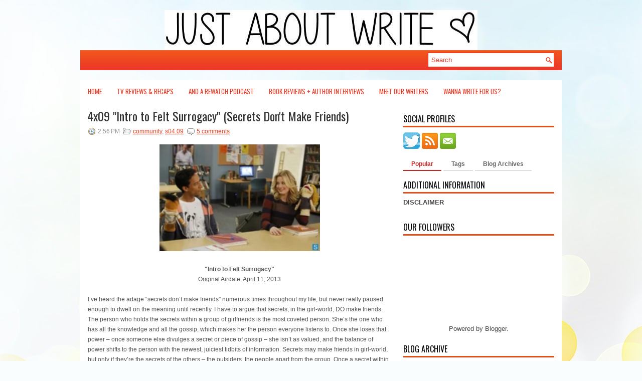

--- FILE ---
content_type: text/html; charset=UTF-8
request_url: http://www.itsjustaboutwrite.com/2013/04/4x09-intro-to-felt-surrogacy-secrets.html
body_size: 51286
content:
<!DOCTYPE html>
<html dir='ltr' xmlns='http://www.w3.org/1999/xhtml' xmlns:b='http://www.google.com/2005/gml/b' xmlns:data='http://www.google.com/2005/gml/data' xmlns:expr='http://www.google.com/2005/gml/expr'>
<head>
<link href='https://www.blogger.com/static/v1/widgets/55013136-widget_css_bundle.css' rel='stylesheet' type='text/css'/>
<link href='http://fonts.googleapis.com/css?family=Oswald' rel='stylesheet' type='text/css'/>
<meta content='text/html; charset=UTF-8' http-equiv='Content-Type'/>
<meta content='blogger' name='generator'/>
<link href='http://www.itsjustaboutwrite.com/favicon.ico' rel='icon' type='image/x-icon'/>
<link href='http://www.itsjustaboutwrite.com/2013/04/4x09-intro-to-felt-surrogacy-secrets.html' rel='canonical'/>
<link rel="alternate" type="application/atom+xml" title="Just About Write - Atom" href="http://www.itsjustaboutwrite.com/feeds/posts/default" />
<link rel="alternate" type="application/rss+xml" title="Just About Write - RSS" href="http://www.itsjustaboutwrite.com/feeds/posts/default?alt=rss" />
<link rel="service.post" type="application/atom+xml" title="Just About Write - Atom" href="https://www.blogger.com/feeds/6678481478994191244/posts/default" />

<link rel="alternate" type="application/atom+xml" title="Just About Write - Atom" href="http://www.itsjustaboutwrite.com/feeds/1879573261151108717/comments/default" />
<!--Can't find substitution for tag [blog.ieCssRetrofitLinks]-->
<link href='http://images1.wikia.nocookie.net/__cb20130329000056/community-sitcom/images/6/66/Community_-_Episode_4.09_-_Intro_To_Felt_Surrogacy_-_Promotional_Photos_(5)_595_slogo.jpg' rel='image_src'/>
<meta content='http://www.itsjustaboutwrite.com/2013/04/4x09-intro-to-felt-surrogacy-secrets.html' property='og:url'/>
<meta content='4x09 &quot;Intro to Felt Surrogacy&quot; (Secrets Don&#39;t Make Friends)' property='og:title'/>
<meta content='A website featuring insightful television and film reviews, pop culture pieces, listicles, and a lot of FUN.' property='og:description'/>
<meta content='https://lh3.googleusercontent.com/blogger_img_proxy/[base64]w1200-h630-p-k-no-nu' property='og:image'/>
<!-- Start www.bloggertipandtrick.net: Changing the Blogger Title Tag -->
<title>4x09 "Intro to Felt Surrogacy" (Secrets Don't Make Friends) ~ Just About Write</title>
<!-- End www.bloggertipandtrick.net: Changing the Blogger Title Tag -->
<link href='http://www.itsjustaboutwrite.com/favicon.ico' rel='shortcut icon' type='image/vnd.microsoft.icon'/>
<style id='page-skin-1' type='text/css'><!--
/*
-----------------------------------------------
Blogger Template Style
Name:   TopNotch
Author: Lasantha Bandara
URL 1:  http://www.premiumbloggertemplates.com/
URL 2:  http://www.bloggertipandtrick.net/
Date:   December 2012
License:  This free Blogger template is licensed under the Creative Commons Attribution 3.0 License, which permits both personal and commercial use.
However, to satisfy the 'attribution' clause of the license, you are required to keep the footer links intact which provides due credit to its authors. For more specific details about the license, you may visit the URL below:
http://creativecommons.org/licenses/by/3.0/
----------------------------------------------- */
body#layout ul{list-style-type:none;list-style:none}
body#layout ul li{list-style-type:none;list-style:none}
body#layout #myGallery{display:none}
body#layout .featuredposts{display:none}
body#layout .fp-slider{display:none}
body#layout #navcontainer{display:none}
body#layout .menu-secondary-wrap{display:none}
body#layout .menu-secondary-container{display:none}
body#layout #skiplinks{display:none}
body#layout .feedtwitter{display:none}
body#layout #header-wrapper {margin-bottom:10px;min-height:120px;}
body#layout .social-profiles-widget h3 {display:none;}
/* Variable definitions
====================
<Variable name="bgcolor" description="Page Background Color"
type="color" default="#fff">
<Variable name="textcolor" description="Text Color"
type="color" default="#333">
<Variable name="linkcolor" description="Link Color"
type="color" default="#58a">
<Variable name="pagetitlecolor" description="Blog Title Color"
type="color" default="#666">
<Variable name="descriptioncolor" description="Blog Description Color"
type="color" default="#999">
<Variable name="titlecolor" description="Post Title Color"
type="color" default="#c60">
<Variable name="bordercolor" description="Border Color"
type="color" default="#ccc">
<Variable name="sidebarcolor" description="Sidebar Title Color"
type="color" default="#999">
<Variable name="sidebartextcolor" description="Sidebar Text Color"
type="color" default="#666">
<Variable name="visitedlinkcolor" description="Visited Link Color"
type="color" default="#999">
<Variable name="bodyfont" description="Text Font"
type="font" default="normal normal 100% Georgia, Serif">
<Variable name="headerfont" description="Sidebar Title Font"
type="font"
default="normal normal 78% 'Trebuchet MS',Trebuchet,Arial,Verdana,Sans-serif">
<Variable name="pagetitlefont" description="Blog Title Font"
type="font"
default="normal normal 200% Georgia, Serif">
<Variable name="descriptionfont" description="Blog Description Font"
type="font"
default="normal normal 78% 'Trebuchet MS', Trebuchet, Arial, Verdana, Sans-serif">
<Variable name="postfooterfont" description="Post Footer Font"
type="font"
default="normal normal 78% 'Trebuchet MS', Trebuchet, Arial, Verdana, Sans-serif">
<Variable name="startSide" description="Side where text starts in blog language"
type="automatic" default="left">
<Variable name="endSide" description="Side where text ends in blog language"
type="automatic" default="right">
*/
/* Use this with templates/template-twocol.html */
body{background:#F9FDFE url(https://blogger.googleusercontent.com/img/b/R29vZ2xl/AVvXsEj8XBP86CIWfnPatcjEt-wNmMtsXUGY6Ug_69TVCjxXAvqucYmPDnNyix_3WyfMISN4YLDKvlfyytPv6F4Xn_no1WG5FapeNFV_fDqLR1Wp0fkzwxJ-WjoSe1XPh4ekMgDl8chHzR97wRc/s0/background.jpg) center top no-repeat fixed;color:#555555;font-family: Arial, Helvetica, Sans-serif;font-size: 13px;margin:0px;padding:0px;}
a:link,a:visited{color:#EE4024;text-decoration:underline;outline:none;}
a:hover{color:#FF7952;text-decoration:none;outline:none;}
a img{border-width:0}
#body-wrapper{margin:0px;padding:0px;}
/* Header-----------------------------------------------*/
#header-wrapper{width:960px;margin:0px auto 0px;height:60px;padding:20px 0px 20px 0px;overflow:hidden;}
#header-inner{background-position:center;margin-left:auto;margin-right:auto}
#header{margin:0;border:0 solid #cccccc;color:#666666;float:left;width:48%;overflow:hidden;}
#header h1{color:#1C1C1C;text-shadow:0px 1px 0px #fff;margin:0 5px 0;padding:0px 0px 0px 0px;font-family:&#39;Oswald&#39;,Arial,Helvetica,Sans-serif;font-weight:bold;font-size:32px;line-height:32px;}
#header .description{padding-left:7px;color:#1C1C1C;text-shadow:0px 1px 0px #fff;line-height:14px;font-size:14px;padding-top:0px;margin-top:10px;font-family:Arial,Helvetica,Sans-serif;}
#header h1 a,#header h1 a:visited{color:#1C1C1C;text-decoration:none}
#header h2{padding-left:5px;color:#1C1C1C;font:14px Arial,Helvetica,Sans-serif}
#header2{float:right;width:50%;margin-right:0px;padding-right:0px;overflow:hidden;}
#header2 .widget{padding:0px 0px 0px 0px;float:right}
.social-profiles-widget img{margin:0 4px 0 0}
.social-profiles-widget img:hover{opacity:0.8}
#top-social-profiles{padding-top:10px;padding-right:15px;height:32px;text-align:right;float:right}
#top-social-profiles img{margin:0 6px 0 0 !important}
#top-social-profiles img:hover{opacity:0.8}
#top-social-profiles .widget-container{background:none;padding:0;border:0}
/* Outer-Wrapper----------------------------------------------- */
#outer-wrapper{width:960px;margin:0px auto 0px;padding:0px;text-align:left;background:url(https://blogger.googleusercontent.com/img/b/R29vZ2xl/AVvXsEiDIUB1Oy8cN_A0ykSh_BaDhKQ1bwkJ_0T_xpQ_RgMzbeODh_GlleHVykAzLaYR6EWrCIWCmHKHkWt1ea26ij3acWzYzTlI9Q-Xf16dVcl-4Tgbr2l8PPGhJFWaeiDNCvf0g3ft2tYLfUI/s0/container-bg.png) left 100px repeat-x;}
#content-wrapper{background:#fff;padding:15px;}
#main-wrapper{width:615px;float:left;margin:0px;padding:0px 0px 0px 0px;word-wrap:break-word;overflow:hidden;}
#rsidebar-wrapper{width:301px;float:right;margin:0px;padding:0px 0px 0px 0px;word-wrap:break-word;overflow:hidden;}
/* Headings----------------------------------------------- */
h2{}
/* Posts-----------------------------------------------*/
h2.date-header{margin:1.5em 0 .5em;display:none;}
.wrapfullpost{}
.post{margin-bottom:15px;border-bottom:0;}
.post-title{color:#333333;margin:0 0 10px 0;padding:0;font-family:'Oswald',sans-serif;font-size:24px;line-height:24px;font-weight:normal;}
.post-title a,.post-title a:visited,.post-title strong{display:block;text-decoration:none;color:#333333;text-decoration:none;}
.post-title strong,.post-title a:hover{color:#F04E1F;text-decoration:none;}
.post-body{margin:0px;padding:0px 10px 0px 0px;font-family:Arial, Helvetica, Sans-serif;font-size:12px;line-height: 20px;}
.post-footer{margin:5px 0;}
.comment-link{margin-left:.6em}
.post-body img{padding:6px;border:1px solid #eee;background:#ffffff;}
.postmeta-primary{color:#999;font-size:12px;line-height:18px;padding:0 0 5px 0}
.postmeta-secondary{color:#999;font-size:12px;line-height:18px;padding:0 0 10px 0}
.postmeta-primary span,.postmeta-secondary span{padding:3px 0 3px 20px;background-position:left center;background-repeat:no-repeat}
.meta_date{background-image:url(https://blogger.googleusercontent.com/img/b/R29vZ2xl/AVvXsEhark1yTi8tfx7YPeYGHA783VMJ1ci3dWsV8PI9RUnRBC6VP930R0mLqTKXLg2Un0ojQ2ExzVC_WX6DjCuIB4YBYN5ACKArkDyk_rakzStwiNUtPFaZxi_VmPa0-b6nTExFYI4DduPF_Dg/s0/date.png)}
.meta_author{background-image:url(https://blogger.googleusercontent.com/img/b/R29vZ2xl/AVvXsEixEbrn1gxpCZxtj6drVDryw7AGUgZEPKumbvlT_21oeqAUIE9CFHML86HZW3CcpXeSWOKa_M5SD3L9d1ijyposSeAkWMM_FS44UIZ6pDVs0iy91f29AtoHDQG4Q0FxD0zwDAhgDPRZByI/s0/author.png)}
.meta_comments{background-image:url(https://blogger.googleusercontent.com/img/b/R29vZ2xl/AVvXsEjDb1S2pn1wtgN0zXIWPoGO1LQzAW2IKDK_PlUeqLuqZPhUZjUZSANATDPTQaNpQ83YNmH2U6rLuS9T5Th4UaUloQmqJMxG8_yBUx2sSIhrruCWsK1EGXq7QO-AvnpJga3h5xZ6quH4ytE/s0/comments.png)}
.meta_edit{background-image:url(images/edit.png)}
.meta_categories{background-image:url(https://blogger.googleusercontent.com/img/b/R29vZ2xl/AVvXsEj9V0EbUO7xQHoHiG1HdAZvkcdgwlivVvNR5NA7aZj-4anFkX0QsrByQrQDvHkmhblndiaDdq9xzhBaLX3sAobQIyXdiSNYAl6jInpuu9UhFijk3f0AOQOc0XIYlD1qta5d9mb4btwfpt0/s0/category.png)}
.meta_tags{background-image:url(https://blogger.googleusercontent.com/img/b/R29vZ2xl/AVvXsEha9DL90-u9sUmL7KqGl-o-VVDKx3GgEL6SQZoXdZe7RKsoSLcl4iBhA50Il7Gv-RmH-MA7Fg2FbRe_84-uqpZN5Dk54_FQwzV7TkmJhM7Yjqq1YCmaPDpiphCJIwiCt8AgjhQyPVOSWpA/s0/tags.png)}
.readmore{margin-bottom:5px;float:right}
.readmore a{color:#E1470B;background:#EAE7E7 url(https://blogger.googleusercontent.com/img/b/R29vZ2xl/AVvXsEh84qm0ns7amSumZiX4ZqN5Ewb7yJVZ2GD8qb3jDOeMkGGGFGe4to1lWhHr0vwz6jLD-QXI0xutk86_MG53Z6y262_jodmpfeAjO0JQTpz_vbqKey7FpG_TFfe6ovcsms_LT7WYs3909Cg/s0/readmore-bg.png) left top repeat-x;padding:8px 14px;display:inline-block;font-size:12px;line-height:12px;text-decoration:none;text-transform:uppercase}
.readmore a:hover{color:#fff;background:#E1470B url(https://blogger.googleusercontent.com/img/b/R29vZ2xl/AVvXsEh84qm0ns7amSumZiX4ZqN5Ewb7yJVZ2GD8qb3jDOeMkGGGFGe4to1lWhHr0vwz6jLD-QXI0xutk86_MG53Z6y262_jodmpfeAjO0JQTpz_vbqKey7FpG_TFfe6ovcsms_LT7WYs3909Cg/s0/readmore-bg.png) left -126px repeat-x;text-decoration:none}
/* Sidebar Content----------------------------------------------- */
.sidebar{margin:0 0 10px 0;font-size:13px;color:#474747;}
.sidebar a{text-decoration:none;color:#474747;}
.sidebar a:hover{text-decoration:none;color:#E1470B;}
.sidebar h2, h3.widgettitle{background:none;margin:0 0 10px 0;padding:10px 0 6px 0;border-bottom:3px solid #E35017;color:#000;font-size:16px;line-height:16px;font-family:'Oswald',sans-serif;font-weight:normal;text-decoration:none;text-transform:uppercase;}
.sidebar ul{list-style-type:none;list-style:none;margin:0px;padding:0px;}
.sidebar ul li{padding:0 0 9px 0;margin:0 0 8px 0;}
.sidebar .widget{margin:0 0 15px 0;padding:0;color:#474747;font-size:13px;}
.main .widget{margin:0 0 5px;padding:0 0 2px}
.main .Blog{border-bottom-width:0}
.widget-container{list-style-type:none;list-style:none;margin:0 0 15px 0;padding:0;color:#474747;font-size:13px}
/* FOOTER ----------------------------------------------- */
#footer-container{}
#footer{margin-bottom:15px}
#copyrights{color:#FFF;background:#E1470B;text-align:center;padding:20px 0}
#copyrights a{color:#FFF}
#copyrights a:hover{color:#FFF;text-decoration:none}
#credits{color:#7D7D7D;text-align:center;font-size:11px;padding:10px 0 0 0}
#credits a{color:#7D7D7D;text-decoration:none}
#credits a:hover{text-decoration:none;color:#7D7D7D}
.crelink {float:right;text-align:right;}
#footer-widgets-container{}
#footer-widgets{background:#FFF;padding:20px 0 0 0;border-top:1px solid #EFEEED;}
.footer-widget-box{width:300px;float:left;margin-right:15px}
.footer-widget-box-last{margin-right:0;}
#footer-widgets .widget-container{color:#474747;}
#footer-widgets .widget-container a{text-decoration:none;color:#474747;}
#footer-widgets .widget-container a:hover{text-decoration:none;color:#E1470B;}
#footer-widgets h2{background:none;margin:0 0 10px 0;padding:10px 0 6px 0;border-bottom:3px solid #E35017;color:#000;font-size:16px;line-height:16px;font-family:'Oswald',sans-serif;font-weight:normal;text-decoration:none;text-transform:uppercase;}
#footer-widgets .widget ul{list-style-type:none;list-style:none;margin:0px;padding:0px;}
#footer-widgets .widget ul li{padding:0 0 9px 0;margin:0 0 8px 0;}
.footersec {}
.footersec .widget{margin-bottom:20px;}
.footersec ul{}
.footersec ul li{}
/* Search ----------------------------------------------- */
#search{border:1px solid #C3210A;background:#FFF url(https://blogger.googleusercontent.com/img/b/R29vZ2xl/AVvXsEgTir9FTaG-xJ17fjm-q4mydFS_qpd7eggZoR8IEUmRG0ggo-P5Wa-I8UzuXYKIdlUWT5whzV82AJ55nEa_PITxPzGuMOGpCBwvaVjgRTIMb9aoijIIc99wBlErxiJMOp_JtzEBtiZATlY/s0/search.png) 99% 50% no-repeat;text-align:left;padding:6px 24px 6px 6px}
#search #s{background:none;color:#ED3927;border:0;width:100%;padding:0;margin:0;outline:none}
#content-search{width:300px;padding:15px 0}
#topsearch{float:right;margin:5px 5px 0 0}
#topsearch #s{width:220px}
/* Comments----------------------------------------------- */
#comments{padding:10px;background-color:#fff;border:0px dashed #ddd;}
#comments h4{font-size:16px;font-weight:bold;margin:1em 0;color:#000000;}
#comments-block3{padding:0;margin:0;float:left;overflow:hidden;position:relative;}
#comment-name-url{width:465px;float:left}
#comment-date{width:465px;float:left;margin-top:5px;font-size:10px;}
#comment-header{float:left;padding:5px 0 40px 10px;margin:5px 0px 15px 0px;position:relative;background-color:#fff;border:1px dashed #ddd;}
.avatar-image-container{background:url(https://blogger.googleusercontent.com/img/b/R29vZ2xl/AVvXsEiN66L7yGF6vwElfvxCykBsqdEm9v6-7RRuX5GZmYR4uX7POZKQviuq5eBMxV6eGVlANFurlbWGdhP6e50fBNbAHa-dyWjbwiJBsWwJhYECnKPx1YezvfP4-hfn3bWPBFSsEZRORuKxvCY/s0/comment-avatar.jpg);width:32px;height:32px;float:right;margin:5px 10px 5px 5px;border:1px solid #ddd;}
.avatar-image-container img{width:32px;height:32px;}
a.comments-autor-name{color:#000;font:normal bold 14px Arial,Tahoma,Verdana}
a.says{color:#000;font:normal 14px Arial,Tahoma,Verdana}
.says a:hover{text-decoration:none}
.deleted-comment{font-style:italic;color:gray}
#blog-pager-newer-link{float:left}
#blog-pager-older-link{float:right}
#blog-pager{text-align:center}
.feed-links{clear:both;line-height:2.5em}
/* Profile ----------------------------------------------- */
.profile-img{float:left;margin-top:0;margin-right:5px;margin-bottom:5px;margin-left:0;padding:4px;border:1px solid #cccccc}
.profile-data{margin:0;text-transform:uppercase;letter-spacing:.1em;font:normal normal 78% 'Trebuchet MS', Trebuchet, Arial, Verdana, Sans-serif;color:#999999;font-weight:bold;line-height:1.6em}
.profile-datablock{margin:.5em 0 .5em}
.profile-textblock{margin:0.5em 0;line-height:1.6em}
.avatar-image-container{background:url(https://blogger.googleusercontent.com/img/b/R29vZ2xl/AVvXsEiN66L7yGF6vwElfvxCykBsqdEm9v6-7RRuX5GZmYR4uX7POZKQviuq5eBMxV6eGVlANFurlbWGdhP6e50fBNbAHa-dyWjbwiJBsWwJhYECnKPx1YezvfP4-hfn3bWPBFSsEZRORuKxvCY/s0/comment-avatar.jpg);width:32px;height:32px;float:right;margin:5px 10px 5px 5px;border:1px solid #ddd;}
.avatar-image-container img{width:32px;height:32px;}
.profile-link{font:normal normal 78% 'Trebuchet MS', Trebuchet, Arial, Verdana, Sans-serif;text-transform:uppercase;letter-spacing:.1em}
#navbar-iframe{height:0;visibility:hidden;display:none;}

--></style>
<script src='https://ajax.googleapis.com/ajax/libs/jquery/1.8.0/jquery.min.js' type='text/javascript'></script>
<script type='text/javascript'>
//<![CDATA[

(function($){
	/* hoverIntent by Brian Cherne */
	$.fn.hoverIntent = function(f,g) {
		// default configuration options
		var cfg = {
			sensitivity: 7,
			interval: 100,
			timeout: 0
		};
		// override configuration options with user supplied object
		cfg = $.extend(cfg, g ? { over: f, out: g } : f );

		// instantiate variables
		// cX, cY = current X and Y position of mouse, updated by mousemove event
		// pX, pY = previous X and Y position of mouse, set by mouseover and polling interval
		var cX, cY, pX, pY;

		// A private function for getting mouse position
		var track = function(ev) {
			cX = ev.pageX;
			cY = ev.pageY;
		};

		// A private function for comparing current and previous mouse position
		var compare = function(ev,ob) {
			ob.hoverIntent_t = clearTimeout(ob.hoverIntent_t);
			// compare mouse positions to see if they've crossed the threshold
			if ( ( Math.abs(pX-cX) + Math.abs(pY-cY) ) < cfg.sensitivity ) {
				$(ob).unbind("mousemove",track);
				// set hoverIntent state to true (so mouseOut can be called)
				ob.hoverIntent_s = 1;
				return cfg.over.apply(ob,[ev]);
			} else {
				// set previous coordinates for next time
				pX = cX; pY = cY;
				// use self-calling timeout, guarantees intervals are spaced out properly (avoids JavaScript timer bugs)
				ob.hoverIntent_t = setTimeout( function(){compare(ev, ob);} , cfg.interval );
			}
		};

		// A private function for delaying the mouseOut function
		var delay = function(ev,ob) {
			ob.hoverIntent_t = clearTimeout(ob.hoverIntent_t);
			ob.hoverIntent_s = 0;
			return cfg.out.apply(ob,[ev]);
		};

		// A private function for handling mouse 'hovering'
		var handleHover = function(e) {
			// next three lines copied from jQuery.hover, ignore children onMouseOver/onMouseOut
			var p = (e.type == "mouseover" ? e.fromElement : e.toElement) || e.relatedTarget;
			while ( p && p != this ) { try { p = p.parentNode; } catch(e) { p = this; } }
			if ( p == this ) { return false; }

			// copy objects to be passed into t (required for event object to be passed in IE)
			var ev = jQuery.extend({},e);
			var ob = this;

			// cancel hoverIntent timer if it exists
			if (ob.hoverIntent_t) { ob.hoverIntent_t = clearTimeout(ob.hoverIntent_t); }

			// else e.type == "onmouseover"
			if (e.type == "mouseover") {
				// set "previous" X and Y position based on initial entry point
				pX = ev.pageX; pY = ev.pageY;
				// update "current" X and Y position based on mousemove
				$(ob).bind("mousemove",track);
				// start polling interval (self-calling timeout) to compare mouse coordinates over time
				if (ob.hoverIntent_s != 1) { ob.hoverIntent_t = setTimeout( function(){compare(ev,ob);} , cfg.interval );}

			// else e.type == "onmouseout"
			} else {
				// unbind expensive mousemove event
				$(ob).unbind("mousemove",track);
				// if hoverIntent state is true, then call the mouseOut function after the specified delay
				if (ob.hoverIntent_s == 1) { ob.hoverIntent_t = setTimeout( function(){delay(ev,ob);} , cfg.timeout );}
			}
		};

		// bind the function to the two event listeners
		return this.mouseover(handleHover).mouseout(handleHover);
	};
	
})(jQuery);

//]]>
</script>
<script type='text/javascript'>
//<![CDATA[

/*
 * Superfish v1.4.8 - jQuery menu widget
 * Copyright (c) 2008 Joel Birch
 *
 * Dual licensed under the MIT and GPL licenses:
 * 	http://www.opensource.org/licenses/mit-license.php
 * 	http://www.gnu.org/licenses/gpl.html
 *
 * CHANGELOG: http://users.tpg.com.au/j_birch/plugins/superfish/changelog.txt
 */

;(function($){
	$.fn.superfish = function(op){

		var sf = $.fn.superfish,
			c = sf.c,
			$arrow = $(['<span class="',c.arrowClass,'"> &#187;</span>'].join('')),
			over = function(){
				var $$ = $(this), menu = getMenu($$);
				clearTimeout(menu.sfTimer);
				$$.showSuperfishUl().siblings().hideSuperfishUl();
			},
			out = function(){
				var $$ = $(this), menu = getMenu($$), o = sf.op;
				clearTimeout(menu.sfTimer);
				menu.sfTimer=setTimeout(function(){
					o.retainPath=($.inArray($$[0],o.$path)>-1);
					$$.hideSuperfishUl();
					if (o.$path.length && $$.parents(['li.',o.hoverClass].join('')).length<1){over.call(o.$path);}
				},o.delay);	
			},
			getMenu = function($menu){
				var menu = $menu.parents(['ul.',c.menuClass,':first'].join(''))[0];
				sf.op = sf.o[menu.serial];
				return menu;
			},
			addArrow = function($a){ $a.addClass(c.anchorClass).append($arrow.clone()); };
			
		return this.each(function() {
			var s = this.serial = sf.o.length;
			var o = $.extend({},sf.defaults,op);
			o.$path = $('li.'+o.pathClass,this).slice(0,o.pathLevels).each(function(){
				$(this).addClass([o.hoverClass,c.bcClass].join(' '))
					.filter('li:has(ul)').removeClass(o.pathClass);
			});
			sf.o[s] = sf.op = o;
			
			$('li:has(ul)',this)[($.fn.hoverIntent && !o.disableHI) ? 'hoverIntent' : 'hover'](over,out).each(function() {
				if (o.autoArrows) addArrow( $('>a:first-child',this) );
			})
			.not('.'+c.bcClass)
				.hideSuperfishUl();
			
			var $a = $('a',this);
			$a.each(function(i){
				var $li = $a.eq(i).parents('li');
				$a.eq(i).focus(function(){over.call($li);}).blur(function(){out.call($li);});
			});
			o.onInit.call(this);
			
		}).each(function() {
			var menuClasses = [c.menuClass];
			if (sf.op.dropShadows  && !($.browser.msie && $.browser.version < 7)) menuClasses.push(c.shadowClass);
			$(this).addClass(menuClasses.join(' '));
		});
	};

	var sf = $.fn.superfish;
	sf.o = [];
	sf.op = {};
	sf.IE7fix = function(){
		var o = sf.op;
		if ($.browser.msie && $.browser.version > 6 && o.dropShadows && o.animation.opacity!=undefined)
			this.toggleClass(sf.c.shadowClass+'-off');
		};
	sf.c = {
		bcClass     : 'sf-breadcrumb',
		menuClass   : 'sf-js-enabled',
		anchorClass : 'sf-with-ul',
		arrowClass  : 'sf-sub-indicator',
		shadowClass : 'sf-shadow'
	};
	sf.defaults = {
		hoverClass	: 'sfHover',
		pathClass	: 'overideThisToUse',
		pathLevels	: 1,
		delay		: 800,
		animation	: {opacity:'show'},
		speed		: 'normal',
		autoArrows	: true,
		dropShadows : true,
		disableHI	: false,		// true disables hoverIntent detection
		onInit		: function(){}, // callback functions
		onBeforeShow: function(){},
		onShow		: function(){},
		onHide		: function(){}
	};
	$.fn.extend({
		hideSuperfishUl : function(){
			var o = sf.op,
				not = (o.retainPath===true) ? o.$path : '';
			o.retainPath = false;
			var $ul = $(['li.',o.hoverClass].join(''),this).add(this).not(not).removeClass(o.hoverClass)
					.find('>ul').hide().css('visibility','hidden');
			o.onHide.call($ul);
			return this;
		},
		showSuperfishUl : function(){
			var o = sf.op,
				sh = sf.c.shadowClass+'-off',
				$ul = this.addClass(o.hoverClass)
					.find('>ul:hidden').css('visibility','visible');
			sf.IE7fix.call($ul);
			o.onBeforeShow.call($ul);
			$ul.animate(o.animation,o.speed,function(){ sf.IE7fix.call($ul); o.onShow.call($ul); });
			return this;
		}
	});

})(jQuery);



//]]>
</script>
<script type='text/javascript'>
//<![CDATA[

/*
 * jQuery Cycle Plugin (with Transition Definitions)
 * Examples and documentation at: http://jquery.malsup.com/cycle/
 * Copyright (c) 2007-2010 M. Alsup
 * Version: 2.88 (08-JUN-2010)
 * Dual licensed under the MIT and GPL licenses.
 * http://jquery.malsup.com/license.html
 * Requires: jQuery v1.2.6 or later
 */
(function($){var ver="2.88";if($.support==undefined){$.support={opacity:!($.browser.msie)};}function debug(s){if($.fn.cycle.debug){log(s);}}function log(){if(window.console&&window.console.log){window.console.log("[cycle] "+Array.prototype.join.call(arguments," "));}}$.fn.cycle=function(options,arg2){var o={s:this.selector,c:this.context};if(this.length===0&&options!="stop"){if(!$.isReady&&o.s){log("DOM not ready, queuing slideshow");$(function(){$(o.s,o.c).cycle(options,arg2);});return this;}log("terminating; zero elements found by selector"+($.isReady?"":" (DOM not ready)"));return this;}return this.each(function(){var opts=handleArguments(this,options,arg2);if(opts===false){return;}opts.updateActivePagerLink=opts.updateActivePagerLink||$.fn.cycle.updateActivePagerLink;if(this.cycleTimeout){clearTimeout(this.cycleTimeout);}this.cycleTimeout=this.cyclePause=0;var $cont=$(this);var $slides=opts.slideExpr?$(opts.slideExpr,this):$cont.children();var els=$slides.get();if(els.length<2){log("terminating; too few slides: "+els.length);return;}var opts2=buildOptions($cont,$slides,els,opts,o);if(opts2===false){return;}var startTime=opts2.continuous?10:getTimeout(els[opts2.currSlide],els[opts2.nextSlide],opts2,!opts2.rev);if(startTime){startTime+=(opts2.delay||0);if(startTime<10){startTime=10;}debug("first timeout: "+startTime);this.cycleTimeout=setTimeout(function(){go(els,opts2,0,(!opts2.rev&&!opts.backwards));},startTime);}});};function handleArguments(cont,options,arg2){if(cont.cycleStop==undefined){cont.cycleStop=0;}if(options===undefined||options===null){options={};}if(options.constructor==String){switch(options){case"destroy":case"stop":var opts=$(cont).data("cycle.opts");if(!opts){return false;}cont.cycleStop++;if(cont.cycleTimeout){clearTimeout(cont.cycleTimeout);}cont.cycleTimeout=0;$(cont).removeData("cycle.opts");if(options=="destroy"){destroy(opts);}return false;case"toggle":cont.cyclePause=(cont.cyclePause===1)?0:1;checkInstantResume(cont.cyclePause,arg2,cont);return false;case"pause":cont.cyclePause=1;return false;case"resume":cont.cyclePause=0;checkInstantResume(false,arg2,cont);return false;case"prev":case"next":var opts=$(cont).data("cycle.opts");if(!opts){log('options not found, "prev/next" ignored');return false;}$.fn.cycle[options](opts);return false;default:options={fx:options};}return options;}else{if(options.constructor==Number){var num=options;options=$(cont).data("cycle.opts");if(!options){log("options not found, can not advance slide");return false;}if(num<0||num>=options.elements.length){log("invalid slide index: "+num);return false;}options.nextSlide=num;if(cont.cycleTimeout){clearTimeout(cont.cycleTimeout);cont.cycleTimeout=0;}if(typeof arg2=="string"){options.oneTimeFx=arg2;}go(options.elements,options,1,num>=options.currSlide);return false;}}return options;function checkInstantResume(isPaused,arg2,cont){if(!isPaused&&arg2===true){var options=$(cont).data("cycle.opts");if(!options){log("options not found, can not resume");return false;}if(cont.cycleTimeout){clearTimeout(cont.cycleTimeout);cont.cycleTimeout=0;}go(options.elements,options,1,(!opts.rev&&!opts.backwards));}}}function removeFilter(el,opts){if(!$.support.opacity&&opts.cleartype&&el.style.filter){try{el.style.removeAttribute("filter");}catch(smother){}}}function destroy(opts){if(opts.next){$(opts.next).unbind(opts.prevNextEvent);}if(opts.prev){$(opts.prev).unbind(opts.prevNextEvent);}if(opts.pager||opts.pagerAnchorBuilder){$.each(opts.pagerAnchors||[],function(){this.unbind().remove();});}opts.pagerAnchors=null;if(opts.destroy){opts.destroy(opts);}}function buildOptions($cont,$slides,els,options,o){var opts=$.extend({},$.fn.cycle.defaults,options||{},$.metadata?$cont.metadata():$.meta?$cont.data():{});if(opts.autostop){opts.countdown=opts.autostopCount||els.length;}var cont=$cont[0];$cont.data("cycle.opts",opts);opts.$cont=$cont;opts.stopCount=cont.cycleStop;opts.elements=els;opts.before=opts.before?[opts.before]:[];opts.after=opts.after?[opts.after]:[];opts.after.unshift(function(){opts.busy=0;});if(!$.support.opacity&&opts.cleartype){opts.after.push(function(){removeFilter(this,opts);});}if(opts.continuous){opts.after.push(function(){go(els,opts,0,(!opts.rev&&!opts.backwards));});}saveOriginalOpts(opts);if(!$.support.opacity&&opts.cleartype&&!opts.cleartypeNoBg){clearTypeFix($slides);}if($cont.css("position")=="static"){$cont.css("position","relative");}if(opts.width){$cont.width(opts.width);}if(opts.height&&opts.height!="auto"){$cont.height(opts.height);}if(opts.startingSlide){opts.startingSlide=parseInt(opts.startingSlide);}else{if(opts.backwards){opts.startingSlide=els.length-1;}}if(opts.random){opts.randomMap=[];for(var i=0;i<els.length;i++){opts.randomMap.push(i);}opts.randomMap.sort(function(a,b){return Math.random()-0.5;});opts.randomIndex=1;opts.startingSlide=opts.randomMap[1];}else{if(opts.startingSlide>=els.length){opts.startingSlide=0;}}opts.currSlide=opts.startingSlide||0;var first=opts.startingSlide;$slides.css({position:"absolute",top:0,left:0}).hide().each(function(i){var z;if(opts.backwards){z=first?i<=first?els.length+(i-first):first-i:els.length-i;}else{z=first?i>=first?els.length-(i-first):first-i:els.length-i;}$(this).css("z-index",z);});$(els[first]).css("opacity",1).show();removeFilter(els[first],opts);if(opts.fit&&opts.width){$slides.width(opts.width);}if(opts.fit&&opts.height&&opts.height!="auto"){$slides.height(opts.height);}var reshape=opts.containerResize&&!$cont.innerHeight();if(reshape){var maxw=0,maxh=0;for(var j=0;j<els.length;j++){var $e=$(els[j]),e=$e[0],w=$e.outerWidth(),h=$e.outerHeight();if(!w){w=e.offsetWidth||e.width||$e.attr("width");}if(!h){h=e.offsetHeight||e.height||$e.attr("height");}maxw=w>maxw?w:maxw;maxh=h>maxh?h:maxh;}if(maxw>0&&maxh>0){$cont.css({width:maxw+"px",height:maxh+"px"});}}if(opts.pause){$cont.hover(function(){this.cyclePause++;},function(){this.cyclePause--;});}if(supportMultiTransitions(opts)===false){return false;}var requeue=false;options.requeueAttempts=options.requeueAttempts||0;$slides.each(function(){var $el=$(this);this.cycleH=(opts.fit&&opts.height)?opts.height:($el.height()||this.offsetHeight||this.height||$el.attr("height")||0);this.cycleW=(opts.fit&&opts.width)?opts.width:($el.width()||this.offsetWidth||this.width||$el.attr("width")||0);if($el.is("img")){var loadingIE=($.browser.msie&&this.cycleW==28&&this.cycleH==30&&!this.complete);var loadingFF=($.browser.mozilla&&this.cycleW==34&&this.cycleH==19&&!this.complete);var loadingOp=($.browser.opera&&((this.cycleW==42&&this.cycleH==19)||(this.cycleW==37&&this.cycleH==17))&&!this.complete);var loadingOther=(this.cycleH==0&&this.cycleW==0&&!this.complete);if(loadingIE||loadingFF||loadingOp||loadingOther){if(o.s&&opts.requeueOnImageNotLoaded&&++options.requeueAttempts<100){log(options.requeueAttempts," - img slide not loaded, requeuing slideshow: ",this.src,this.cycleW,this.cycleH);setTimeout(function(){$(o.s,o.c).cycle(options);},opts.requeueTimeout);requeue=true;return false;}else{log("could not determine size of image: "+this.src,this.cycleW,this.cycleH);}}}return true;});if(requeue){return false;}opts.cssBefore=opts.cssBefore||{};opts.animIn=opts.animIn||{};opts.animOut=opts.animOut||{};$slides.not(":eq("+first+")").css(opts.cssBefore);if(opts.cssFirst){$($slides[first]).css(opts.cssFirst);}if(opts.timeout){opts.timeout=parseInt(opts.timeout);if(opts.speed.constructor==String){opts.speed=$.fx.speeds[opts.speed]||parseInt(opts.speed);}if(!opts.sync){opts.speed=opts.speed/2;}var buffer=opts.fx=="shuffle"?500:250;while((opts.timeout-opts.speed)<buffer){opts.timeout+=opts.speed;}}if(opts.easing){opts.easeIn=opts.easeOut=opts.easing;}if(!opts.speedIn){opts.speedIn=opts.speed;}if(!opts.speedOut){opts.speedOut=opts.speed;}opts.slideCount=els.length;opts.currSlide=opts.lastSlide=first;if(opts.random){if(++opts.randomIndex==els.length){opts.randomIndex=0;}opts.nextSlide=opts.randomMap[opts.randomIndex];}else{if(opts.backwards){opts.nextSlide=opts.startingSlide==0?(els.length-1):opts.startingSlide-1;}else{opts.nextSlide=opts.startingSlide>=(els.length-1)?0:opts.startingSlide+1;}}if(!opts.multiFx){var init=$.fn.cycle.transitions[opts.fx];if($.isFunction(init)){init($cont,$slides,opts);}else{if(opts.fx!="custom"&&!opts.multiFx){log("unknown transition: "+opts.fx,"; slideshow terminating");return false;}}}var e0=$slides[first];if(opts.before.length){opts.before[0].apply(e0,[e0,e0,opts,true]);}if(opts.after.length>1){opts.after[1].apply(e0,[e0,e0,opts,true]);}if(opts.next){$(opts.next).bind(opts.prevNextEvent,function(){return advance(opts,opts.rev?-1:1);});}if(opts.prev){$(opts.prev).bind(opts.prevNextEvent,function(){return advance(opts,opts.rev?1:-1);});}if(opts.pager||opts.pagerAnchorBuilder){buildPager(els,opts);}exposeAddSlide(opts,els);return opts;}function saveOriginalOpts(opts){opts.original={before:[],after:[]};opts.original.cssBefore=$.extend({},opts.cssBefore);opts.original.cssAfter=$.extend({},opts.cssAfter);opts.original.animIn=$.extend({},opts.animIn);opts.original.animOut=$.extend({},opts.animOut);$.each(opts.before,function(){opts.original.before.push(this);});$.each(opts.after,function(){opts.original.after.push(this);});}function supportMultiTransitions(opts){var i,tx,txs=$.fn.cycle.transitions;if(opts.fx.indexOf(",")>0){opts.multiFx=true;opts.fxs=opts.fx.replace(/\s*/g,"").split(",");for(i=0;i<opts.fxs.length;i++){var fx=opts.fxs[i];tx=txs[fx];if(!tx||!txs.hasOwnProperty(fx)||!$.isFunction(tx)){log("discarding unknown transition: ",fx);opts.fxs.splice(i,1);i--;}}if(!opts.fxs.length){log("No valid transitions named; slideshow terminating.");return false;}}else{if(opts.fx=="all"){opts.multiFx=true;opts.fxs=[];for(p in txs){tx=txs[p];if(txs.hasOwnProperty(p)&&$.isFunction(tx)){opts.fxs.push(p);}}}}if(opts.multiFx&&opts.randomizeEffects){var r1=Math.floor(Math.random()*20)+30;for(i=0;i<r1;i++){var r2=Math.floor(Math.random()*opts.fxs.length);opts.fxs.push(opts.fxs.splice(r2,1)[0]);}debug("randomized fx sequence: ",opts.fxs);}return true;}function exposeAddSlide(opts,els){opts.addSlide=function(newSlide,prepend){var $s=$(newSlide),s=$s[0];if(!opts.autostopCount){opts.countdown++;}els[prepend?"unshift":"push"](s);if(opts.els){opts.els[prepend?"unshift":"push"](s);}opts.slideCount=els.length;$s.css("position","absolute");$s[prepend?"prependTo":"appendTo"](opts.$cont);if(prepend){opts.currSlide++;opts.nextSlide++;}if(!$.support.opacity&&opts.cleartype&&!opts.cleartypeNoBg){clearTypeFix($s);}if(opts.fit&&opts.width){$s.width(opts.width);}if(opts.fit&&opts.height&&opts.height!="auto"){$slides.height(opts.height);}s.cycleH=(opts.fit&&opts.height)?opts.height:$s.height();s.cycleW=(opts.fit&&opts.width)?opts.width:$s.width();$s.css(opts.cssBefore);if(opts.pager||opts.pagerAnchorBuilder){$.fn.cycle.createPagerAnchor(els.length-1,s,$(opts.pager),els,opts);}if($.isFunction(opts.onAddSlide)){opts.onAddSlide($s);}else{$s.hide();}};}$.fn.cycle.resetState=function(opts,fx){fx=fx||opts.fx;opts.before=[];opts.after=[];opts.cssBefore=$.extend({},opts.original.cssBefore);opts.cssAfter=$.extend({},opts.original.cssAfter);opts.animIn=$.extend({},opts.original.animIn);opts.animOut=$.extend({},opts.original.animOut);opts.fxFn=null;$.each(opts.original.before,function(){opts.before.push(this);});$.each(opts.original.after,function(){opts.after.push(this);});var init=$.fn.cycle.transitions[fx];if($.isFunction(init)){init(opts.$cont,$(opts.elements),opts);}};function go(els,opts,manual,fwd){if(manual&&opts.busy&&opts.manualTrump){debug("manualTrump in go(), stopping active transition");$(els).stop(true,true);opts.busy=false;}if(opts.busy){debug("transition active, ignoring new tx request");return;}var p=opts.$cont[0],curr=els[opts.currSlide],next=els[opts.nextSlide];if(p.cycleStop!=opts.stopCount||p.cycleTimeout===0&&!manual){return;}if(!manual&&!p.cyclePause&&!opts.bounce&&((opts.autostop&&(--opts.countdown<=0))||(opts.nowrap&&!opts.random&&opts.nextSlide<opts.currSlide))){if(opts.end){opts.end(opts);}return;}var changed=false;if((manual||!p.cyclePause)&&(opts.nextSlide!=opts.currSlide)){changed=true;var fx=opts.fx;curr.cycleH=curr.cycleH||$(curr).height();curr.cycleW=curr.cycleW||$(curr).width();next.cycleH=next.cycleH||$(next).height();next.cycleW=next.cycleW||$(next).width();if(opts.multiFx){if(opts.lastFx==undefined||++opts.lastFx>=opts.fxs.length){opts.lastFx=0;}fx=opts.fxs[opts.lastFx];opts.currFx=fx;}if(opts.oneTimeFx){fx=opts.oneTimeFx;opts.oneTimeFx=null;}$.fn.cycle.resetState(opts,fx);if(opts.before.length){$.each(opts.before,function(i,o){if(p.cycleStop!=opts.stopCount){return;}o.apply(next,[curr,next,opts,fwd]);});}var after=function(){$.each(opts.after,function(i,o){if(p.cycleStop!=opts.stopCount){return;}o.apply(next,[curr,next,opts,fwd]);});};debug("tx firing; currSlide: "+opts.currSlide+"; nextSlide: "+opts.nextSlide);opts.busy=1;if(opts.fxFn){opts.fxFn(curr,next,opts,after,fwd,manual&&opts.fastOnEvent);}else{if($.isFunction($.fn.cycle[opts.fx])){$.fn.cycle[opts.fx](curr,next,opts,after,fwd,manual&&opts.fastOnEvent);}else{$.fn.cycle.custom(curr,next,opts,after,fwd,manual&&opts.fastOnEvent);}}}if(changed||opts.nextSlide==opts.currSlide){opts.lastSlide=opts.currSlide;if(opts.random){opts.currSlide=opts.nextSlide;if(++opts.randomIndex==els.length){opts.randomIndex=0;}opts.nextSlide=opts.randomMap[opts.randomIndex];if(opts.nextSlide==opts.currSlide){opts.nextSlide=(opts.currSlide==opts.slideCount-1)?0:opts.currSlide+1;}}else{if(opts.backwards){var roll=(opts.nextSlide-1)<0;if(roll&&opts.bounce){opts.backwards=!opts.backwards;opts.nextSlide=1;opts.currSlide=0;}else{opts.nextSlide=roll?(els.length-1):opts.nextSlide-1;opts.currSlide=roll?0:opts.nextSlide+1;}}else{var roll=(opts.nextSlide+1)==els.length;if(roll&&opts.bounce){opts.backwards=!opts.backwards;opts.nextSlide=els.length-2;opts.currSlide=els.length-1;}else{opts.nextSlide=roll?0:opts.nextSlide+1;opts.currSlide=roll?els.length-1:opts.nextSlide-1;}}}}if(changed&&opts.pager){opts.updateActivePagerLink(opts.pager,opts.currSlide,opts.activePagerClass);}var ms=0;if(opts.timeout&&!opts.continuous){ms=getTimeout(els[opts.currSlide],els[opts.nextSlide],opts,fwd);}else{if(opts.continuous&&p.cyclePause){ms=10;}}if(ms>0){p.cycleTimeout=setTimeout(function(){go(els,opts,0,(!opts.rev&&!opts.backwards));},ms);}}$.fn.cycle.updateActivePagerLink=function(pager,currSlide,clsName){$(pager).each(function(){$(this).children().removeClass(clsName).eq(currSlide).addClass(clsName);});};function getTimeout(curr,next,opts,fwd){if(opts.timeoutFn){var t=opts.timeoutFn.call(curr,curr,next,opts,fwd);while((t-opts.speed)<250){t+=opts.speed;}debug("calculated timeout: "+t+"; speed: "+opts.speed);if(t!==false){return t;}}return opts.timeout;}$.fn.cycle.next=function(opts){advance(opts,opts.rev?-1:1);};$.fn.cycle.prev=function(opts){advance(opts,opts.rev?1:-1);};function advance(opts,val){var els=opts.elements;var p=opts.$cont[0],timeout=p.cycleTimeout;if(timeout){clearTimeout(timeout);p.cycleTimeout=0;}if(opts.random&&val<0){opts.randomIndex--;if(--opts.randomIndex==-2){opts.randomIndex=els.length-2;}else{if(opts.randomIndex==-1){opts.randomIndex=els.length-1;}}opts.nextSlide=opts.randomMap[opts.randomIndex];}else{if(opts.random){opts.nextSlide=opts.randomMap[opts.randomIndex];}else{opts.nextSlide=opts.currSlide+val;if(opts.nextSlide<0){if(opts.nowrap){return false;}opts.nextSlide=els.length-1;}else{if(opts.nextSlide>=els.length){if(opts.nowrap){return false;}opts.nextSlide=0;}}}}var cb=opts.onPrevNextEvent||opts.prevNextClick;if($.isFunction(cb)){cb(val>0,opts.nextSlide,els[opts.nextSlide]);}go(els,opts,1,val>=0);return false;}function buildPager(els,opts){var $p=$(opts.pager);$.each(els,function(i,o){$.fn.cycle.createPagerAnchor(i,o,$p,els,opts);});opts.updateActivePagerLink(opts.pager,opts.startingSlide,opts.activePagerClass);}$.fn.cycle.createPagerAnchor=function(i,el,$p,els,opts){var a;if($.isFunction(opts.pagerAnchorBuilder)){a=opts.pagerAnchorBuilder(i,el);debug("pagerAnchorBuilder("+i+", el) returned: "+a);}else{a='<a href="#">'+(i+1)+"</a>";}if(!a){return;}var $a=$(a);if($a.parents("body").length===0){var arr=[];if($p.length>1){$p.each(function(){var $clone=$a.clone(true);$(this).append($clone);arr.push($clone[0]);});$a=$(arr);}else{$a.appendTo($p);}}opts.pagerAnchors=opts.pagerAnchors||[];opts.pagerAnchors.push($a);$a.bind(opts.pagerEvent,function(e){e.preventDefault();opts.nextSlide=i;var p=opts.$cont[0],timeout=p.cycleTimeout;if(timeout){clearTimeout(timeout);p.cycleTimeout=0;}var cb=opts.onPagerEvent||opts.pagerClick;if($.isFunction(cb)){cb(opts.nextSlide,els[opts.nextSlide]);}go(els,opts,1,opts.currSlide<i);});if(!/^click/.test(opts.pagerEvent)&&!opts.allowPagerClickBubble){$a.bind("click.cycle",function(){return false;});}if(opts.pauseOnPagerHover){$a.hover(function(){opts.$cont[0].cyclePause++;},function(){opts.$cont[0].cyclePause--;});}};$.fn.cycle.hopsFromLast=function(opts,fwd){var hops,l=opts.lastSlide,c=opts.currSlide;if(fwd){hops=c>l?c-l:opts.slideCount-l;}else{hops=c<l?l-c:l+opts.slideCount-c;}return hops;};function clearTypeFix($slides){debug("applying clearType background-color hack");function hex(s){s=parseInt(s).toString(16);return s.length<2?"0"+s:s;}function getBg(e){for(;e&&e.nodeName.toLowerCase()!="html";e=e.parentNode){var v=$.css(e,"background-color");if(v.indexOf("rgb")>=0){var rgb=v.match(/\d+/g);return"#"+hex(rgb[0])+hex(rgb[1])+hex(rgb[2]);}if(v&&v!="transparent"){return v;}}return"#ffffff";}$slides.each(function(){$(this).css("background-color",getBg(this));});}$.fn.cycle.commonReset=function(curr,next,opts,w,h,rev){$(opts.elements).not(curr).hide();opts.cssBefore.opacity=1;opts.cssBefore.display="block";if(w!==false&&next.cycleW>0){opts.cssBefore.width=next.cycleW;}if(h!==false&&next.cycleH>0){opts.cssBefore.height=next.cycleH;}opts.cssAfter=opts.cssAfter||{};opts.cssAfter.display="none";$(curr).css("zIndex",opts.slideCount+(rev===true?1:0));$(next).css("zIndex",opts.slideCount+(rev===true?0:1));};$.fn.cycle.custom=function(curr,next,opts,cb,fwd,speedOverride){var $l=$(curr),$n=$(next);var speedIn=opts.speedIn,speedOut=opts.speedOut,easeIn=opts.easeIn,easeOut=opts.easeOut;$n.css(opts.cssBefore);if(speedOverride){if(typeof speedOverride=="number"){speedIn=speedOut=speedOverride;}else{speedIn=speedOut=1;}easeIn=easeOut=null;}var fn=function(){$n.animate(opts.animIn,speedIn,easeIn,cb);};$l.animate(opts.animOut,speedOut,easeOut,function(){if(opts.cssAfter){$l.css(opts.cssAfter);}if(!opts.sync){fn();}});if(opts.sync){fn();}};$.fn.cycle.transitions={fade:function($cont,$slides,opts){$slides.not(":eq("+opts.currSlide+")").css("opacity",0);opts.before.push(function(curr,next,opts){$.fn.cycle.commonReset(curr,next,opts);opts.cssBefore.opacity=0;});opts.animIn={opacity:1};opts.animOut={opacity:0};opts.cssBefore={top:0,left:0};}};$.fn.cycle.ver=function(){return ver;};$.fn.cycle.defaults={fx:"fade",timeout:4000,timeoutFn:null,continuous:0,speed:1000,speedIn:null,speedOut:null,next:null,prev:null,onPrevNextEvent:null,prevNextEvent:"click.cycle",pager:null,onPagerEvent:null,pagerEvent:"click.cycle",allowPagerClickBubble:false,pagerAnchorBuilder:null,before:null,after:null,end:null,easing:null,easeIn:null,easeOut:null,shuffle:null,animIn:null,animOut:null,cssBefore:null,cssAfter:null,fxFn:null,height:"auto",startingSlide:0,sync:1,random:0,fit:0,containerResize:1,pause:0,pauseOnPagerHover:0,autostop:0,autostopCount:0,delay:0,slideExpr:null,cleartype:!$.support.opacity,cleartypeNoBg:false,nowrap:0,fastOnEvent:0,randomizeEffects:1,rev:0,manualTrump:true,requeueOnImageNotLoaded:true,requeueTimeout:250,activePagerClass:"activeSlide",updateActivePagerLink:null,backwards:false};})(jQuery);
/*
 * jQuery Cycle Plugin Transition Definitions
 * This script is a plugin for the jQuery Cycle Plugin
 * Examples and documentation at: http://malsup.com/jquery/cycle/
 * Copyright (c) 2007-2010 M. Alsup
 * Version:	 2.72
 * Dual licensed under the MIT and GPL licenses:
 * http://www.opensource.org/licenses/mit-license.php
 * http://www.gnu.org/licenses/gpl.html
 */
(function($){$.fn.cycle.transitions.none=function($cont,$slides,opts){opts.fxFn=function(curr,next,opts,after){$(next).show();$(curr).hide();after();};};$.fn.cycle.transitions.scrollUp=function($cont,$slides,opts){$cont.css("overflow","hidden");opts.before.push($.fn.cycle.commonReset);var h=$cont.height();opts.cssBefore={top:h,left:0};opts.cssFirst={top:0};opts.animIn={top:0};opts.animOut={top:-h};};$.fn.cycle.transitions.scrollDown=function($cont,$slides,opts){$cont.css("overflow","hidden");opts.before.push($.fn.cycle.commonReset);var h=$cont.height();opts.cssFirst={top:0};opts.cssBefore={top:-h,left:0};opts.animIn={top:0};opts.animOut={top:h};};$.fn.cycle.transitions.scrollLeft=function($cont,$slides,opts){$cont.css("overflow","hidden");opts.before.push($.fn.cycle.commonReset);var w=$cont.width();opts.cssFirst={left:0};opts.cssBefore={left:w,top:0};opts.animIn={left:0};opts.animOut={left:0-w};};$.fn.cycle.transitions.scrollRight=function($cont,$slides,opts){$cont.css("overflow","hidden");opts.before.push($.fn.cycle.commonReset);var w=$cont.width();opts.cssFirst={left:0};opts.cssBefore={left:-w,top:0};opts.animIn={left:0};opts.animOut={left:w};};$.fn.cycle.transitions.scrollHorz=function($cont,$slides,opts){$cont.css("overflow","hidden").width();opts.before.push(function(curr,next,opts,fwd){$.fn.cycle.commonReset(curr,next,opts);opts.cssBefore.left=fwd?(next.cycleW-1):(1-next.cycleW);opts.animOut.left=fwd?-curr.cycleW:curr.cycleW;});opts.cssFirst={left:0};opts.cssBefore={top:0};opts.animIn={left:0};opts.animOut={top:0};};$.fn.cycle.transitions.scrollVert=function($cont,$slides,opts){$cont.css("overflow","hidden");opts.before.push(function(curr,next,opts,fwd){$.fn.cycle.commonReset(curr,next,opts);opts.cssBefore.top=fwd?(1-next.cycleH):(next.cycleH-1);opts.animOut.top=fwd?curr.cycleH:-curr.cycleH;});opts.cssFirst={top:0};opts.cssBefore={left:0};opts.animIn={top:0};opts.animOut={left:0};};$.fn.cycle.transitions.slideX=function($cont,$slides,opts){opts.before.push(function(curr,next,opts){$(opts.elements).not(curr).hide();$.fn.cycle.commonReset(curr,next,opts,false,true);opts.animIn.width=next.cycleW;});opts.cssBefore={left:0,top:0,width:0};opts.animIn={width:"show"};opts.animOut={width:0};};$.fn.cycle.transitions.slideY=function($cont,$slides,opts){opts.before.push(function(curr,next,opts){$(opts.elements).not(curr).hide();$.fn.cycle.commonReset(curr,next,opts,true,false);opts.animIn.height=next.cycleH;});opts.cssBefore={left:0,top:0,height:0};opts.animIn={height:"show"};opts.animOut={height:0};};$.fn.cycle.transitions.shuffle=function($cont,$slides,opts){var i,w=$cont.css("overflow","visible").width();$slides.css({left:0,top:0});opts.before.push(function(curr,next,opts){$.fn.cycle.commonReset(curr,next,opts,true,true,true);});if(!opts.speedAdjusted){opts.speed=opts.speed/2;opts.speedAdjusted=true;}opts.random=0;opts.shuffle=opts.shuffle||{left:-w,top:15};opts.els=[];for(i=0;i<$slides.length;i++){opts.els.push($slides[i]);}for(i=0;i<opts.currSlide;i++){opts.els.push(opts.els.shift());}opts.fxFn=function(curr,next,opts,cb,fwd){var $el=fwd?$(curr):$(next);$(next).css(opts.cssBefore);var count=opts.slideCount;$el.animate(opts.shuffle,opts.speedIn,opts.easeIn,function(){var hops=$.fn.cycle.hopsFromLast(opts,fwd);for(var k=0;k<hops;k++){fwd?opts.els.push(opts.els.shift()):opts.els.unshift(opts.els.pop());}if(fwd){for(var i=0,len=opts.els.length;i<len;i++){$(opts.els[i]).css("z-index",len-i+count);}}else{var z=$(curr).css("z-index");$el.css("z-index",parseInt(z)+1+count);}$el.animate({left:0,top:0},opts.speedOut,opts.easeOut,function(){$(fwd?this:curr).hide();if(cb){cb();}});});};opts.cssBefore={display:"block",opacity:1,top:0,left:0};};$.fn.cycle.transitions.turnUp=function($cont,$slides,opts){opts.before.push(function(curr,next,opts){$.fn.cycle.commonReset(curr,next,opts,true,false);opts.cssBefore.top=next.cycleH;opts.animIn.height=next.cycleH;});opts.cssFirst={top:0};opts.cssBefore={left:0,height:0};opts.animIn={top:0};opts.animOut={height:0};};$.fn.cycle.transitions.turnDown=function($cont,$slides,opts){opts.before.push(function(curr,next,opts){$.fn.cycle.commonReset(curr,next,opts,true,false);opts.animIn.height=next.cycleH;opts.animOut.top=curr.cycleH;});opts.cssFirst={top:0};opts.cssBefore={left:0,top:0,height:0};opts.animOut={height:0};};$.fn.cycle.transitions.turnLeft=function($cont,$slides,opts){opts.before.push(function(curr,next,opts){$.fn.cycle.commonReset(curr,next,opts,false,true);opts.cssBefore.left=next.cycleW;opts.animIn.width=next.cycleW;});opts.cssBefore={top:0,width:0};opts.animIn={left:0};opts.animOut={width:0};};$.fn.cycle.transitions.turnRight=function($cont,$slides,opts){opts.before.push(function(curr,next,opts){$.fn.cycle.commonReset(curr,next,opts,false,true);opts.animIn.width=next.cycleW;opts.animOut.left=curr.cycleW;});opts.cssBefore={top:0,left:0,width:0};opts.animIn={left:0};opts.animOut={width:0};};$.fn.cycle.transitions.zoom=function($cont,$slides,opts){opts.before.push(function(curr,next,opts){$.fn.cycle.commonReset(curr,next,opts,false,false,true);opts.cssBefore.top=next.cycleH/2;opts.cssBefore.left=next.cycleW/2;opts.animIn={top:0,left:0,width:next.cycleW,height:next.cycleH};opts.animOut={width:0,height:0,top:curr.cycleH/2,left:curr.cycleW/2};});opts.cssFirst={top:0,left:0};opts.cssBefore={width:0,height:0};};$.fn.cycle.transitions.fadeZoom=function($cont,$slides,opts){opts.before.push(function(curr,next,opts){$.fn.cycle.commonReset(curr,next,opts,false,false);opts.cssBefore.left=next.cycleW/2;opts.cssBefore.top=next.cycleH/2;opts.animIn={top:0,left:0,width:next.cycleW,height:next.cycleH};});opts.cssBefore={width:0,height:0};opts.animOut={opacity:0};};$.fn.cycle.transitions.blindX=function($cont,$slides,opts){var w=$cont.css("overflow","hidden").width();opts.before.push(function(curr,next,opts){$.fn.cycle.commonReset(curr,next,opts);opts.animIn.width=next.cycleW;opts.animOut.left=curr.cycleW;});opts.cssBefore={left:w,top:0};opts.animIn={left:0};opts.animOut={left:w};};$.fn.cycle.transitions.blindY=function($cont,$slides,opts){var h=$cont.css("overflow","hidden").height();opts.before.push(function(curr,next,opts){$.fn.cycle.commonReset(curr,next,opts);opts.animIn.height=next.cycleH;opts.animOut.top=curr.cycleH;});opts.cssBefore={top:h,left:0};opts.animIn={top:0};opts.animOut={top:h};};$.fn.cycle.transitions.blindZ=function($cont,$slides,opts){var h=$cont.css("overflow","hidden").height();var w=$cont.width();opts.before.push(function(curr,next,opts){$.fn.cycle.commonReset(curr,next,opts);opts.animIn.height=next.cycleH;opts.animOut.top=curr.cycleH;});opts.cssBefore={top:h,left:w};opts.animIn={top:0,left:0};opts.animOut={top:h,left:w};};$.fn.cycle.transitions.growX=function($cont,$slides,opts){opts.before.push(function(curr,next,opts){$.fn.cycle.commonReset(curr,next,opts,false,true);opts.cssBefore.left=this.cycleW/2;opts.animIn={left:0,width:this.cycleW};opts.animOut={left:0};});opts.cssBefore={width:0,top:0};};$.fn.cycle.transitions.growY=function($cont,$slides,opts){opts.before.push(function(curr,next,opts){$.fn.cycle.commonReset(curr,next,opts,true,false);opts.cssBefore.top=this.cycleH/2;opts.animIn={top:0,height:this.cycleH};opts.animOut={top:0};});opts.cssBefore={height:0,left:0};};$.fn.cycle.transitions.curtainX=function($cont,$slides,opts){opts.before.push(function(curr,next,opts){$.fn.cycle.commonReset(curr,next,opts,false,true,true);opts.cssBefore.left=next.cycleW/2;opts.animIn={left:0,width:this.cycleW};opts.animOut={left:curr.cycleW/2,width:0};});opts.cssBefore={top:0,width:0};};$.fn.cycle.transitions.curtainY=function($cont,$slides,opts){opts.before.push(function(curr,next,opts){$.fn.cycle.commonReset(curr,next,opts,true,false,true);opts.cssBefore.top=next.cycleH/2;opts.animIn={top:0,height:next.cycleH};opts.animOut={top:curr.cycleH/2,height:0};});opts.cssBefore={left:0,height:0};};$.fn.cycle.transitions.cover=function($cont,$slides,opts){var d=opts.direction||"left";var w=$cont.css("overflow","hidden").width();var h=$cont.height();opts.before.push(function(curr,next,opts){$.fn.cycle.commonReset(curr,next,opts);if(d=="right"){opts.cssBefore.left=-w;}else{if(d=="up"){opts.cssBefore.top=h;}else{if(d=="down"){opts.cssBefore.top=-h;}else{opts.cssBefore.left=w;}}}});opts.animIn={left:0,top:0};opts.animOut={opacity:1};opts.cssBefore={top:0,left:0};};$.fn.cycle.transitions.uncover=function($cont,$slides,opts){var d=opts.direction||"left";var w=$cont.css("overflow","hidden").width();var h=$cont.height();opts.before.push(function(curr,next,opts){$.fn.cycle.commonReset(curr,next,opts,true,true,true);if(d=="right"){opts.animOut.left=w;}else{if(d=="up"){opts.animOut.top=-h;}else{if(d=="down"){opts.animOut.top=h;}else{opts.animOut.left=-w;}}}});opts.animIn={left:0,top:0};opts.animOut={opacity:1};opts.cssBefore={top:0,left:0};};$.fn.cycle.transitions.toss=function($cont,$slides,opts){var w=$cont.css("overflow","visible").width();var h=$cont.height();opts.before.push(function(curr,next,opts){$.fn.cycle.commonReset(curr,next,opts,true,true,true);if(!opts.animOut.left&&!opts.animOut.top){opts.animOut={left:w*2,top:-h/2,opacity:0};}else{opts.animOut.opacity=0;}});opts.cssBefore={left:0,top:0};opts.animIn={left:0};};$.fn.cycle.transitions.wipe=function($cont,$slides,opts){var w=$cont.css("overflow","hidden").width();var h=$cont.height();opts.cssBefore=opts.cssBefore||{};var clip;if(opts.clip){if(/l2r/.test(opts.clip)){clip="rect(0px 0px "+h+"px 0px)";}else{if(/r2l/.test(opts.clip)){clip="rect(0px "+w+"px "+h+"px "+w+"px)";}else{if(/t2b/.test(opts.clip)){clip="rect(0px "+w+"px 0px 0px)";}else{if(/b2t/.test(opts.clip)){clip="rect("+h+"px "+w+"px "+h+"px 0px)";}else{if(/zoom/.test(opts.clip)){var top=parseInt(h/2);var left=parseInt(w/2);clip="rect("+top+"px "+left+"px "+top+"px "+left+"px)";}}}}}}opts.cssBefore.clip=opts.cssBefore.clip||clip||"rect(0px 0px 0px 0px)";var d=opts.cssBefore.clip.match(/(\d+)/g);var t=parseInt(d[0]),r=parseInt(d[1]),b=parseInt(d[2]),l=parseInt(d[3]);opts.before.push(function(curr,next,opts){if(curr==next){return;}var $curr=$(curr),$next=$(next);$.fn.cycle.commonReset(curr,next,opts,true,true,false);opts.cssAfter.display="block";var step=1,count=parseInt((opts.speedIn/13))-1;(function f(){var tt=t?t-parseInt(step*(t/count)):0;var ll=l?l-parseInt(step*(l/count)):0;var bb=b<h?b+parseInt(step*((h-b)/count||1)):h;var rr=r<w?r+parseInt(step*((w-r)/count||1)):w;$next.css({clip:"rect("+tt+"px "+rr+"px "+bb+"px "+ll+"px)"});(step++<=count)?setTimeout(f,13):$curr.css("display","none");})();});opts.cssBefore={display:"block",opacity:1,top:0,left:0};opts.animIn={left:0};opts.animOut={left:0};};})(jQuery);

//]]>
</script>
<script type='text/javascript'>
/* <![CDATA[ */
jQuery.noConflict();
jQuery(function(){ 
	jQuery('ul.menu-primary').superfish({ 
	animation: {opacity:'show'},
autoArrows:  true,
                dropShadows: false, 
                speed: 200,
                delay: 800
                });
            });

jQuery(function(){ 
	jQuery('ul.menu-secondary').superfish({ 
	animation: {opacity:'show'},
autoArrows:  true,
                dropShadows: false, 
                speed: 200,
                delay: 800
                });
            });

jQuery(document).ready(function() {
	jQuery('.fp-slides').cycle({
		fx: 'scrollHorz',
		timeout: 4000,
		delay: 0,
		speed: 400,
		next: '.fp-next',
		prev: '.fp-prev',
		pager: '.fp-pager',
		continuous: 0,
		sync: 1,
		pause: 1,
		pauseOnPagerHover: 1,
		cleartype: true,
		cleartypeNoBg: true
	});
 });

/* ]]> */

</script>
<script type='text/javascript'>
//<![CDATA[

function showrecentcomments(json){for(var i=0;i<a_rc;i++){var b_rc=json.feed.entry[i];var c_rc;if(i==json.feed.entry.length)break;for(var k=0;k<b_rc.link.length;k++){if(b_rc.link[k].rel=='alternate'){c_rc=b_rc.link[k].href;break;}}c_rc=c_rc.replace("#","#comment-");var d_rc=c_rc.split("#");d_rc=d_rc[0];var e_rc=d_rc.split("/");e_rc=e_rc[5];e_rc=e_rc.split(".html");e_rc=e_rc[0];var f_rc=e_rc.replace(/-/g," ");f_rc=f_rc.link(d_rc);var g_rc=b_rc.published.$t;var h_rc=g_rc.substring(0,4);var i_rc=g_rc.substring(5,7);var j_rc=g_rc.substring(8,10);var k_rc=new Array();k_rc[1]="Jan";k_rc[2]="Feb";k_rc[3]="Mar";k_rc[4]="Apr";k_rc[5]="May";k_rc[6]="Jun";k_rc[7]="Jul";k_rc[8]="Aug";k_rc[9]="Sep";k_rc[10]="Oct";k_rc[11]="Nov";k_rc[12]="Dec";if("content" in b_rc){var l_rc=b_rc.content.$t;}else if("summary" in b_rc){var l_rc=b_rc.summary.$t;}else var l_rc="";var re=/<\S[^>]*>/g;l_rc=l_rc.replace(re,"");if(m_rc==true)document.write('On '+k_rc[parseInt(i_rc,10)]+' '+j_rc+' ');document.write('<a href="'+c_rc+'">'+b_rc.author[0].name.$t+'</a> commented');if(n_rc==true)document.write(' on '+f_rc);document.write(': ');if(l_rc.length<o_rc){document.write('<i>&#8220;');document.write(l_rc);document.write('&#8221;</i><br/><br/>');}else{document.write('<i>&#8220;');l_rc=l_rc.substring(0,o_rc);var p_rc=l_rc.lastIndexOf(" ");l_rc=l_rc.substring(0,p_rc);document.write(l_rc+'&hellip;&#8221;</i>');document.write('<br/><br/>');}}}

function rp(json){document.write('<ul>');for(var i=0;i<numposts;i++){document.write('<li>');var entry=json.feed.entry[i];var posttitle=entry.title.$t;var posturl;if(i==json.feed.entry.length)break;for(var k=0;k<entry.link.length;k++){if(entry.link[k].rel=='alternate'){posturl=entry.link[k].href;break}}posttitle=posttitle.link(posturl);var readmorelink="(more)";readmorelink=readmorelink.link(posturl);var postdate=entry.published.$t;var cdyear=postdate.substring(0,4);var cdmonth=postdate.substring(5,7);var cdday=postdate.substring(8,10);var monthnames=new Array();monthnames[1]="Jan";monthnames[2]="Feb";monthnames[3]="Mar";monthnames[4]="Apr";monthnames[5]="May";monthnames[6]="Jun";monthnames[7]="Jul";monthnames[8]="Aug";monthnames[9]="Sep";monthnames[10]="Oct";monthnames[11]="Nov";monthnames[12]="Dec";if("content"in entry){var postcontent=entry.content.$t}else if("summary"in entry){var postcontent=entry.summary.$t}else var postcontent="";var re=/<\S[^>]*>/g;postcontent=postcontent.replace(re,"");document.write(posttitle);if(showpostdate==true)document.write(' - '+monthnames[parseInt(cdmonth,10)]+' '+cdday);if(showpostsummary==true){if(postcontent.length<numchars){document.write(postcontent)}else{postcontent=postcontent.substring(0,numchars);var quoteEnd=postcontent.lastIndexOf(" ");postcontent=postcontent.substring(0,quoteEnd);document.write(postcontent+'...'+readmorelink)}}document.write('</li>')}document.write('</ul>')}

//]]>
</script>
<script type='text/javascript'>
summary_noimg = 550;
summary_img = 450;
img_thumb_height = 150;
img_thumb_width = 200; 
</script>
<script type='text/javascript'>
//<![CDATA[

function removeHtmlTag(strx,chop){ 
	if(strx.indexOf("<")!=-1)
	{
		var s = strx.split("<"); 
		for(var i=0;i<s.length;i++){ 
			if(s[i].indexOf(">")!=-1){ 
				s[i] = s[i].substring(s[i].indexOf(">")+1,s[i].length); 
			} 
		} 
		strx =  s.join(""); 
	}
	chop = (chop < strx.length-1) ? chop : strx.length-2; 
	while(strx.charAt(chop-1)!=' ' && strx.indexOf(' ',chop)!=-1) chop++; 
	strx = strx.substring(0,chop-1); 
	return strx+'...'; 
}

function createSummaryAndThumb(pID){
	var div = document.getElementById(pID);
	var imgtag = "";
	var img = div.getElementsByTagName("img");
	var summ = summary_noimg;
	if(img.length>=1) {	
		imgtag = '<span style="float:left; padding:0px 10px 5px 0px;"><img src="'+img[0].src+'" width="'+img_thumb_width+'px" height="'+img_thumb_height+'px"/></span>';
		summ = summary_img;
	}
	
	var summary = imgtag + '<div>' + removeHtmlTag(div.innerHTML,summ) + '</div>';
	div.innerHTML = summary;
}

//]]>
</script>
<style type='text/css'>
.clearfix:after{content:"\0020";display:block;height:0;clear:both;visibility:hidden;overflow:hidden}
#container,#header,#main,#main-fullwidth,#footer,.clearfix{display:block}
.clear{clear:both}
h1,h2,h3,h4,h5,h6{margin-bottom:16px;font-weight:normal;line-height:1}
h1{font-size:40px}
h2{font-size:30px}
h3{font-size:20px}
h4{font-size:16px}
h5{font-size:14px}
h6{font-size:12px}
h1 img,h2 img,h3 img,h4 img,h5 img,h6 img{margin:0}
table{margin-bottom:20px;width:100%}
th{font-weight:bold}
thead th{background:#c3d9ff}
th,td,caption{padding:4px 10px 4px 5px}
tr.even td{background:#e5ecf9}
tfoot{font-style:italic}
caption{background:#eee}
li ul,li ol{margin:0}
ul,ol{margin:0 20px 20px 0;padding-left:40px}
ul{list-style-type:disc}
ol{list-style-type:decimal}
dl{margin:0 0 20px 0}
dl dt{font-weight:bold}
dd{margin-left:20px}
blockquote{margin:20px;color:#666;}
pre{margin:20px 0;white-space:pre}
pre,code,tt{font:13px 'andale mono','lucida console',monospace;line-height:18px}
#search {overflow:hidden;}
#header h1{font-family:'Oswald',Arial,Helvetica,Sans-serif;}
#header .description{font-family:Georgia;}
.post-title {font-family:'Oswald',sans-serif;}
.sidebar h2{font-family:'Oswald',sans-serif;}
#footer-widgets .widgettitle{font-family:Arial,Helvetica,Sans-serif;}
.menus,.menus *{margin:0;padding:0;list-style:none;list-style-type:none;line-height:1.0}
.menus ul{position:absolute;top:-999em;width:100%}
.menus ul li{width:100%}
.menus li:hover{visibility:inherit}
.menus li{float:left;position:relative}
.menus a{display:block;position:relative}
.menus li:hover ul,.menus li.sfHover ul{left:0;top:100%;z-index:99}
.menus li:hover li ul,.menus li.sfHover li ul{top:-999em}
.menus li li:hover ul,.menus li li.sfHover ul{left:100%;top:0}
.menus li li:hover li ul,.menus li li.sfHover li ul{top:-999em}
.menus li li li:hover ul,.menus li li li.sfHover ul{left:100%;top:0}
.sf-shadow ul{padding:0 8px 9px 0;-moz-border-radius-bottomleft:17px;-moz-border-radius-topright:17px;-webkit-border-top-right-radius:17px;-webkit-border-bottom-left-radius:17px}
.menus .sf-shadow ul.sf-shadow-off{background:transparent}
.menu-primary-container{float:left;padding:0;position:relative;height:40px;background:url(https://blogger.googleusercontent.com/img/b/R29vZ2xl/AVvXsEhZi1pIIcvE7mAiR190tUYqP4017pXvxjZzzlsx2ySsE9OM-rr0OQAYqouB6Esr_1svv3oS-4vsalgaIKgd_f1tDNoS16etKI6HMGdH1c5vURbYzdxJ4oz89REhXxXqHZJmAP802qnaJxg/s0/menu-primary-bg.png) left top repeat-x;z-index:400;margin-bottom:0px}
.menu-primary{}
.menu-primary ul{min-width:160px}
.menu-primary li a{color:#FFF;padding:14px 15px 13px 15px;text-decoration:none;text-transform:uppercase;font:normal 13px/13px 'Oswald',sans-serif}
.menu-primary li a:hover,.menu-primary li a:active,.menu-primary li a:focus,.menu-primary li:hover > a,.menu-primary li.current-cat > a,.menu-primary li.current_page_item > a,.menu-primary li.current-menu-item > a{color:#F1521D;outline:0;background:url(https://blogger.googleusercontent.com/img/b/R29vZ2xl/AVvXsEhZi1pIIcvE7mAiR190tUYqP4017pXvxjZzzlsx2ySsE9OM-rr0OQAYqouB6Esr_1svv3oS-4vsalgaIKgd_f1tDNoS16etKI6HMGdH1c5vURbYzdxJ4oz89REhXxXqHZJmAP802qnaJxg/s0/menu-primary-bg.png) left -140px repeat-x}
.menu-primary li li a{color:#fff;text-transform:none;background:#EE3A26;padding:10px 15px;margin:0;border:0;font-weight:normal}
.menu-primary li li a:hover,.menu-primary li li a:active,.menu-primary li li a:focus,.menu-primary li li:hover > a,.menu-primary li li.current-cat > a,.menu-primary li li.current_page_item > a,.menu-primary li li.current-menu-item > a{color:#EE3A26;background:#EEECEC;outline:0;border-bottom:0;text-decoration:none}
.menu-primary a.sf-with-ul{padding-right:20px;min-width:1px}
.menu-primary .sf-sub-indicator{position:absolute;display:block;overflow:hidden;right:0;top:0;padding:13px 10px 0 0}
.menu-primary li li .sf-sub-indicator{padding:9px 10px 0 0}
.wrap-menu-primary .sf-shadow ul{background:url('https://blogger.googleusercontent.com/img/b/R29vZ2xl/AVvXsEhFX2r1eU_YdoWUSGUoWX6nXdIibsK4j-15i6gru_zK0qk0QRycSTKgkcG7fMu7Jg6mZru93WUFKcKgbtoavnlpzlmvon-y6cL_F-P0HE09FtdQsEAv5K_ym8ewFCn85385Sa7MgQSScZI/s0/menu-primary-shadow.png') no-repeat bottom right}
.menu-secondary-container{position:relative;height:44px;z-index:300;background:#ffffff;}
.menu-secondary{}
.menu-secondary ul{min-width:160px}
.menu-secondary li a{color:#EE3B26;padding:16px 15px 15px 15px;text-decoration:none;text-transform:uppercase;font:normal 13px/13px 'Oswald',sans-serif}
.menu-secondary li a:hover,.menu-secondary li a:active,.menu-secondary li a:focus,.menu-secondary li:hover > a,.menu-secondary li.current-cat > a,.menu-secondary li.current_page_item > a,.menu-secondary li.current-menu-item > a{color:#080808;background:none;outline:0}
.menu-secondary li li a{color:#fff;background:#353535;padding:10px 15px;text-transform:none;margin:0;font-weight:normal}
.menu-secondary li li a:hover,.menu-secondary li li a:active,.menu-secondary li li a:focus,.menu-secondary li li:hover > a,.menu-secondary li li.current-cat > a,.menu-secondary li li.current_page_item > a,.menu-secondary li li.current-menu-item > a{color:#fff;background:#F1531D;outline:0}
.menu-secondary a.sf-with-ul{padding-right:26px;min-width:1px}
.menu-secondary .sf-sub-indicator{position:absolute;display:block;overflow:hidden;right:0;top:0;padding:14px 13px 0 0}
.menu-secondary li li .sf-sub-indicator{padding:9px 13px 0 0}
.wrap-menu-secondary .sf-shadow ul{background:url('https://blogger.googleusercontent.com/img/b/R29vZ2xl/AVvXsEh6K6ai8cwiSypyXu5YmsVYnIvNEXkIrEqQ7qB0V8yuwbICnmYRk9Nd1Wim4IDgnFzm_yoqgvpQgTkcTfNRT6LzcBMDawWKQERK0ZUXy_H2dNFbT8B71U2HGdPpRYKPG0_eJneww_bpk-M/s0/menu-secondary-shadow.png') no-repeat bottom right}
.fp-slider{margin:0 auto 15px auto;padding:0px;width:930px;height:332px;overflow:hidden;position:relative;}
.fp-slides-container{}
.fp-slides,.fp-thumbnail,.fp-prev-next,.fp-nav{width:930px;}
.fp-slides,.fp-thumbnail{height:300px;overflow:hidden;position:relative}
.fp-title{color:#fff;text-shadow:0px 1px 0px #000;font:bold 18px Arial,Helvetica,Sans-serif;padding:0 0 2px 0;margin:0}
.fp-title a,.fp-title a:hover{color:#fff;text-shadow:0px 1px 0px #000;text-decoration:none}
.fp-content{position:absolute;bottom:0;left:0;right:0;background:#111;opacity:0.7;filter:alpha(opacity = 70);padding:10px 15px;overflow:hidden}
.fp-content p{color:#fff;text-shadow:0px 1px 0px #000;padding:0;margin:0;line-height:18px}
.fp-more,.fp-more:hover{color:#fff;font-weight:bold}
.fp-nav{height:12px;text-align:center;padding:10px 0;background:#333;}
.fp-pager a{background-image:url(https://blogger.googleusercontent.com/img/b/R29vZ2xl/AVvXsEgVeYdXbBpEdTIhPdIAROCrPqo4H731dStqPDRZ8SG8hCp4Vf7Q55s8fLNdRJt8nef_1GeRaiEQgWa9CVsa4o7J6y_2fLGiO0oOxswAxf_wP3h11E1uaa6i1yfXemOcDZdh7NKZZtKJFm0/s0/featured-pager.png);cursor:pointer;margin:0 8px 0 0;padding:0;display:inline-block;width:12px;height:12px;overflow:hidden;text-indent:-999px;background-position:0 0;float:none;line-height:1;opacity:0.7;filter:alpha(opacity = 70)}
.fp-pager a:hover,.fp-pager a.activeSlide{text-decoration:none;background-position:0 -112px;opacity:1.0;filter:alpha(opacity = 100)}
.fp-prev-next-wrap{position:relative;z-index:200}
.fp-prev-next{position:absolute;bottom:130px;left:0;right:0;height:37px}
.fp-prev{margin-top:-180px;float:left;margin-left:14px;width:37px;height:37px;background:url(https://blogger.googleusercontent.com/img/b/R29vZ2xl/AVvXsEiiM_fajGbhWeKvCMio9-KgGEQq2_R61KY36vktQDTzHFishYRuEPM6CtdNY0KD4C1D9ipkpIEm3VmrctqYtSf0Xc0GW91P2a6CplSLZgMMuUJqw21j2KUoKVS5fVtaBydl9RLCqQNnBCc/s0/featured-prev.png) left top no-repeat;opacity:0.6;filter:alpha(opacity = 60)}
.fp-prev:hover{opacity:0.8;filter:alpha(opacity = 80)}
.fp-next{margin-top:-180px;float:right;width:36px;height:37px;margin-right:14px;background:url(https://blogger.googleusercontent.com/img/b/R29vZ2xl/AVvXsEgunql-wT8kCzcVy-YwETdTRS9FHgWkf-cUEnZBEzkSdMdqu631iflzSu_7SjFSc69CoIVCJU2KCqbtN9LdUh-CH8R_j9rxIz5XxoUHtiHkS0y_9-bzz9yfINndAShCI2tjeH_lDtrP0xc/s0/featured-next.png) right top no-repeat;opacity:0.6;filter:alpha(opacity = 60)}
.fp-next:hover{opacity:0.8;filter:alpha(opacity = 80)}
/* -- number page navigation -- */
#blog-pager {padding:6px;font-size:11px;}
#comment-form iframe{padding:5px;width:580px;height:275px;}
.tabs-widget{list-style:none;list-style-type:none;margin:0 0 10px 0;padding:0;height:26px}
.tabs-widget li{list-style:none;list-style-type:none;margin:0 0 0 4px;padding:0;float:left}
.tabs-widget li:first-child{margin:0}
.tabs-widget li a{color:#666;border-bottom:2px solid #E0E0E0;padding:6px 16px;display:block;text-decoration:none;font:bold 12px/12px Arial,Helvetica,Sans-serif}
.tabs-widget li a:hover,.tabs-widget li a.tabs-widget-current{border-bottom:2px solid #C62725;color:#C62725;text-decoration:none}
.tabs-widget-content{}
.tabviewsection{margin-top:10px;margin-bottom:10px;}
#crosscol-wrapper{display:none;}
.PopularPosts .item-title{font-weight:bold;padding-bottom:0.2em;text-shadow:0px 1px 0px #fff;}
.PopularPosts .widget-content ul li{padding:0.7em 0;background:none}
div.span-1,div.span-2,div.span-3,div.span-4,div.span-5,div.span-6,div.span-7,div.span-8,div.span-9,div.span-10,div.span-11,div.span-12,div.span-13,div.span-14,div.span-15,div.span-16,div.span-17,div.span-18,div.span-19,div.span-20,div.span-21,div.span-22,div.span-23,div.span-24{float:left;margin-right:10px}
.span-1{width:30px}.span-2{width:70px}.span-3{width:110px}.span-4{width:150px}.span-5{width:190px}.span-6{width:230px}.span-7{width:270px}.span-8{width:310px}.span-9{width:350px}.span-10{width:390px}.span-11{width:430px}.span-12{width:470px}.span-13{width:510px}.span-14{width:550px}.span-15{width:590px}.span-16{width:630px}.span-17{width:670px}.span-18{width:710px}.span-19{width:750px}.span-20{width:790px}.span-21{width:830px}.span-22{width:870px}.span-23{width:910px}.span-24,div.span-24{width:960px;margin:0}input.span-1,textarea.span-1,input.span-2,textarea.span-2,input.span-3,textarea.span-3,input.span-4,textarea.span-4,input.span-5,textarea.span-5,input.span-6,textarea.span-6,input.span-7,textarea.span-7,input.span-8,textarea.span-8,input.span-9,textarea.span-9,input.span-10,textarea.span-10,input.span-11,textarea.span-11,input.span-12,textarea.span-12,input.span-13,textarea.span-13,input.span-14,textarea.span-14,input.span-15,textarea.span-15,input.span-16,textarea.span-16,input.span-17,textarea.span-17,input.span-18,textarea.span-18,input.span-19,textarea.span-19,input.span-20,textarea.span-20,input.span-21,textarea.span-21,input.span-22,textarea.span-22,input.span-23,textarea.span-23,input.span-24,textarea.span-24{border-left-width:1px!important;border-right-width:1px!important;padding-left:5px!important;padding-right:5px!important}input.span-1,textarea.span-1{width:18px!important}input.span-2,textarea.span-2{width:58px!important}input.span-3,textarea.span-3{width:98px!important}input.span-4,textarea.span-4{width:138px!important}input.span-5,textarea.span-5{width:178px!important}input.span-6,textarea.span-6{width:218px!important}input.span-7,textarea.span-7{width:258px!important}input.span-8,textarea.span-8{width:298px!important}input.span-9,textarea.span-9{width:338px!important}input.span-10,textarea.span-10{width:378px!important}input.span-11,textarea.span-11{width:418px!important}input.span-12,textarea.span-12{width:458px!important}input.span-13,textarea.span-13{width:498px!important}input.span-14,textarea.span-14{width:538px!important}input.span-15,textarea.span-15{width:578px!important}input.span-16,textarea.span-16{width:618px!important}input.span-17,textarea.span-17{width:658px!important}input.span-18,textarea.span-18{width:698px!important}input.span-19,textarea.span-19{width:738px!important}input.span-20,textarea.span-20{width:778px!important}input.span-21,textarea.span-21{width:818px!important}input.span-22,textarea.span-22{width:858px!important}input.span-23,textarea.span-23{width:898px!important}input.span-24,textarea.span-24{width:938px!important}.last{margin-right:0;padding-right:0}
.last,div.last{margin-right:0}
.menu-primary-container{z-index:10 !important;}
.menu-secondary-container{z-index:10 !important;}
</style>
<style type='text/css'>
.post-body img {padding:0px;background:transparent;border:none;}
</style>
<!--[if lte IE 8]> <style type='text/css'> #search{background-position:99% 20%;height:16px;} .fp-slider {height:300px;} .fp-nav {display:none;} </style> <![endif]-->
<script src='http://apis.google.com/js/plusone.js' type='text/javascript'>
{lang: 'en-US'}
</script>
<link href='https://www.blogger.com/dyn-css/authorization.css?targetBlogID=6678481478994191244&amp;zx=4b88d846-a49f-4fbd-a67e-530d5043115a' media='none' onload='if(media!=&#39;all&#39;)media=&#39;all&#39;' rel='stylesheet'/><noscript><link href='https://www.blogger.com/dyn-css/authorization.css?targetBlogID=6678481478994191244&amp;zx=4b88d846-a49f-4fbd-a67e-530d5043115a' rel='stylesheet'/></noscript>
<meta name='google-adsense-platform-account' content='ca-host-pub-1556223355139109'/>
<meta name='google-adsense-platform-domain' content='blogspot.com'/>

</head>
<body>
<div id='body-wrapper'><div id='outer-wrapper'><div id='wrap2'>
<div id='header-wrapper'>
<center><a href='http://www.itsjustaboutwrite.com'><img src='https://blogger.googleusercontent.com/img/b/R29vZ2xl/AVvXsEjDQulplZgNFhVxdJWFNW13bvmmVmusRVbITTsv9ZjdMIXfvdREJkW3y6ROy3GNZ51D7ZtBSCNKE5p7kTXTJKYetHF_VAfdFJMYbNRcGuiD14Rjgja7ctJyBgE6Xw682u8nkjnYJcoD6QtZ/s1600/JAW-logo.jpg'/></a></center>
<div class='header section' id='header'><div class='widget Header' data-version='1' id='Header1'>
<div id='header-inner'>
<div class='titlewrapper'>
<h1 class='title'>
<a href='http://www.itsjustaboutwrite.com/'>Just About Write</a>
</h1>
</div>
<div class='descriptionwrapper'>
<p class='description'><span>It's not wrong -- it's just about write.</span></p>
</div>
</div>
</div></div>
<div class='header no-items section' id='header2'>
</div>
<div style='clear:both;'></div>
</div>
<div style='clear:both;'></div>
<div class='span-24' style='height:60px;overflow:hidden;'>
<div class='span-18'>
<div class='menu-primary-container'>
<div class='pagelistmenusblog no-items section' id='pagelistmenusblog'></div>
</div>
</div>
<div class='span-6 last'>
<div id='topsearch'>
<div class='widget-container'>
<div id='search' title='Type and hit enter'>
<form action='http://www.itsjustaboutwrite.com/search/' id='searchform' method='get'>
<input id='s' name='q' onblur='if (this.value == "") {this.value = "Search";}' onfocus='if (this.value == "Search") {this.value = "";}' type='text' value='Search'/>
</form>
</div>
</div>
</div>
</div>
</div>
<div style='clear:both;'></div>
<div class='span-24'>
<div class='menu-secondary-container'>
<ul class='menus menu-secondary'>
<li><a href='http://www.itsjustaboutwrite.com/'>Home</a></li>
<li><a href='http://www.itsjustaboutwrite.com/p/reviews-recaps.html'>TV Reviews & Recaps</a></li>
<li><b><a href='https://www.buzzsprout.com/744329'>And a Rewatch Podcast</a></b></li>
<li><a href='http://www.itsjustaboutwrite.com/search/label/books'>Book Reviews + Author Interviews</a>
</li>
<li><a href='http://www.itsjustaboutwrite.com/p/contributors-guests.html'>Meet Our Writers</a></li>
<li><a href='http://www.itsjustaboutwrite.com/p/want-to-write-for-us.html'>Wanna Write For Us?</a>
</li>
</ul>
</div>
<div style='clear:both;'></div>
<div id='content-wrapper'>
<!-- Featured Content Slider Started -->
<!-- Featured Content Slider End -->
<div id='crosscol-wrapper' style='text-align:center'>
<div class='crosscol no-items section' id='crosscol'></div>
</div>
<div id='main-wrapper'>
<div class='main section' id='main'><div class='widget Blog' data-version='1' id='Blog1'>
<div class='blog-posts hfeed'>
<!--Can't find substitution for tag [defaultAdStart]-->

          <div class="date-outer">
        
<h2 class='date-header'><span>Tuesday, April 16, 2013</span></h2>

          <div class="date-posts">
        
<div class='post-outer'>
<div class='wrapfullpost'>
<div class='post hentry'>
<a name='1879573261151108717'></a>
<h3 class='post-title entry-title'>
<a href='http://www.itsjustaboutwrite.com/2013/04/4x09-intro-to-felt-surrogacy-secrets.html'>4x09 "Intro to Felt Surrogacy" (Secrets Don't Make Friends)</a>
</h3>
<div class='post-header-line-1'></div>
<div class='postmeta-primary'>
<span class='meta_date'>2:56&#8239;PM</span>
 &nbsp;<span class='meta_categories'><a href='http://www.itsjustaboutwrite.com/search/label/community' rel='tag'>community</a>, <a href='http://www.itsjustaboutwrite.com/search/label/s04.09' rel='tag'>s04.09</a></span>
 &nbsp;<span class='meta_comments'><a href='http://www.itsjustaboutwrite.com/2013/04/4x09-intro-to-felt-surrogacy-secrets.html#comment-form' onclick=''>5 comments</a></span>
</div>
<div class='post-body entry-content'>
<p>
<div class="separator" style="clear: both; text-align: center;">
<a href="http://images1.wikia.nocookie.net/__cb20130329000056/community-sitcom/images/6/66/Community_-_Episode_4.09_-_Intro_To_Felt_Surrogacy_-_Promotional_Photos_(5)_595_slogo.jpg" imageanchor="1" style="margin-left: 1em; margin-right: 1em;"><img border="0" height="213" src="http://images1.wikia.nocookie.net/__cb20130329000056/community-sitcom/images/6/66/Community_-_Episode_4.09_-_Intro_To_Felt_Surrogacy_-_Promotional_Photos_(5)_595_slogo.jpg" width="320" /></a></div>
<div class="separator" style="clear: both; text-align: center;">
<br /></div>
<div class="separator" style="clear: both; text-align: center;">
<b>"Intro to Felt Surrogacy"</b></div>
<div class="separator" style="clear: both; text-align: center;">
Original Airdate: April 11, 2013</div>
<br />
I&#8217;ve heard the adage &#8220;secrets don&#8217;t make friends&#8221; numerous times throughout my life, but never really paused enough to dwell on the meaning until recently. I have to argue that secrets, in the girl-world, DO make friends. The person who holds the secrets within a group of girlfriends is the most coveted person. She&#8217;s the one who has all the knowledge and all the gossip, which makes her the person everyone listens to. Once she loses that power &#8211; once someone else divulges a secret or piece of gossip &#8211; she isn&#8217;t as valued, and the balance of power shifts to the person with the newest, juiciest tidbits of information. Secrets may make friends in girl-world, but only if they&#8217;re the secrets of the others &#8211; the outsiders, the people apart from the group. Once a secret within a group is unearthed, however, the adage becomes active again. Secrets destroy intra-group relationships fairly quickly. And &#8220;Intro to Felt Surrogacy&#8221; is an episode that exemplifies this quite clearly. In it, we hear a seemingly innocent story from the group about a hot air balloon ride and (an inadvertent) trip into the woods. It&#8217;s not until later on in the episode that we realize the reason why the study group has been so awkward around one another. They each divulged a deep, dark secret in those woods.<br />
<br />
But no one remembers <i>a thing</i>.<br />
<br />
<a name="more"></a>In case you were distracted by all the puppets in the episode and forgot the general plot, here&#8217;s a refresher course: the episode opens with the study group each staring awkwardly and uncomfortably around the table at one another. No one says a word, and Britta merely taps her fingers along the table until the credits roll. The dean is really tired of the group&#8217;s silent brooding and proposes puppet therapy in order to assist them in talking about whatever tragic experience drove them into silence.<br />
<br />
What I love about <i>Community</i> is something that I&#8217;ve said before: even characters with good intentions seem to have those intentions go awry. This is one of those episodes. The dean begins the episode with completely rational intentions &#8211; the study group has been brooding and silent for DAYS, and that&#8217;s cause for alarm. Since he is overly invested in their lives, he is also determined to help them. What began, however, as pure motives, turn into selfish ones once the dean begins to neglect his other duties in favor of being included by the study group. They open up to him. They don&#8217;t shoo him away. They make him feel like he&#8217;s a PART of their healing process. And that&#8217;s where his motives begin to overrun his judgement.<br />
<br />
When the dean asks where Pierce is, Troy comments that no one has seen him since they got lost in the woods&#8230; but they presume he&#8217;s fine. The dean is pleased that the group has begun to open up and encourages them to continue their story. (As an aside: Donald&#8217;s scenes with his puppet in the study room were HILARIOUS. Go back and watch how he makes his hand puppet react to everything.)<br />
<br />
Britta encourages everyone to open up, while Jeff snarks back at her. (Gee, wonder if he&#8217;s learned his lesson from last week&#8230;) &nbsp;Abed decides to begin the story, then, explaining how all of their woes began. We then are transported into puppet-realm for the vast majority of the episode. In a flashback to the previous Friday, we encounter our study group in their familiar environment. The group is seated around the study room table, listening to Britta rattle off the causes she&#8217;s participating in, when Abed and Troy interject with &#8220;square&#8221;! As it turns out, the group has become so repetitive in their behaviors that they&#8217;ve become downright predictable as a study group. To entertain themselves, Abed and Troy have begun playing Study Group Bingo.<br />
<br />
I think it&#8217;s interesting that the group finds themselves to be stuck in a rut with how they interact on a daily basis. Their lives truly are routine and predictable, which is something that has always given them comfort. They sit in the same seats at the same table in the same room. They have the same conversations, to the point where they can predict what another will say. What began as a comfort blanket is now an enemy. And the antidote to a rut is simple: change.<br />
<br />
The dean enters the study room with a group of students that are presumably on a tour. He acknowledges his favorite study group and after departing (to go introduce the students to Magnitude), Jeff realizes what the problem is. The issue doesn&#8217;t lie with them, but with GREENDALE.<br />
<br />
This is, of course, Jeff&#8217;s go-to answer for everything that is wrong in the lives of the group. He blames the school for their problems (it&#8217;s the school that&#8217;s zapping his cool vibe, his game, everything). So instead of admitting to the fact that there may be something that needs to be adjusted in their characters, Jeff decides that they need to just vacate Greendale for a bit. That, he argues, will solve everything. Running away from problems is Jeff&#8217;s forte, and the group seems to be in agreement this time. The group then sings about leaving Greendale and taking an adventure in a hot air balloon. So they head to the balloon site and meet (gasp!) Sara Bareilles, Hot Air Balloon Guide!<br />
<br />
So the study group decides that they should take an adventure and the perfect one would be to go on a hot air balloon ride together. Unfortunately, in their singing, the group gets a bit too eager to start their adventure and fly away without Sara Bareilles. Uh-oh. The group continues to soar away in the balloon, and encounter rougher weather. But they find themselves beginning to sink fairly rapidly. Once Pierce realizes that they&#8217;re descending, he reaches for the balloon&#8217;s lever, insistent that it will help soften their descent. The group nearly tackles the elderly man to the ground to prevent this, and Jeff inadvertently begins pulling the lever&#8230; which DOES ease their descent. Nevertheless, they end up stranded in a hot air balloon in the woods alone.<br />
<br />
As the group pauses in their story, the dean reacts to their traumatic experience quite well. He genuinely wants to help, now that he&#8217;s learned what their issue was. Comfortingly, he explains that post-traumatic stress disorder is a real thing &#8211; that the study group has nothing to be embarrassed or ashamed about. However, Abed notes that this isn&#8217;t the end of their story. It&#8217;s only when Dean Pelton is shown any ounce of disrespect that he begins to act irrationally. He tries exceptionally hard to be accepted by the study group as is, but especially during this episode. And, in this episode, this drive and desire ends up causing him to neglect and overlook everything else. It&#8217;s important to note that &#8211; as I have stated in MANY <i>Community</i> reviews &#8211; this character did not start out the episode with BAD intentions. The dean&#8217;s initial intention was to help aide the study group through their awkwardness. He wanted them to be normal again (well, as normal as possible). However, what began as a pure motive became less so after he let it become tinged by his own selfish desires (to become close companions with the group). Thus, this overwhelming urge to be accepted overruled his better judgment (it&#8217;s a pattern with these characters, to be honest). And that&#8217;s why scenes like Annie&#8217;s secret sting so much to us &#8211; because we WANT Dean Pelton to react one way, and when his behavior contradicts what we&#8217;ve always believed to be true of him&#8230; well, then we have issues.<br />
<br />
The group recounts the next part of their tale: they crash landed in the middle of the woods and were all worried about how they would find their way back to Greendale. The group begins to freak out when they hear rustling from the nearby bushes. (Sidenote: I love that, in spite of it all, Jeff and Annie are the most rational in the situation. Annie takes charge and assures everyone that they&#8217;ll be all right [even though Britta is freaking out and Troy&#8217;s having a meltdown, and Abed&#8217;s reverting to LOST references &#8211; hey, remember that the whole point of their trip was to do something new? &#8211; Annie is the one who remains collected.])<br />
<br />
And they think that their lives have ended, until&#8230; a wild mountain man appears who looks a lot like Jason Alexander! He doesn&#8217;t actually introduce himself. Instead, he states the obvious to the group &#8211; they&#8217;re a long way from Greendale. The study group is confused and alarmed. How did the stranger know what school they attended? (As it turns out, it was embroidered on Pierce&#8217;s shirt, but also: Wild Mountain Man used to attend Greendale!)<br />
<br />
Wild Mountain Man then launches into a song, explaining that he realized Greendale was okay, but that the woods allowed him the greatest freedoms in the world. He could be whoever he wanted to be there &#8211; no restraints, no worries, and no boundaries. It&#8217;s &nbsp;important to note what each group member is looking forward to in their song because it somehow relates to their secrets:<br />
<br />
<ul>
<li>Troy and Abed sing &#8220;we can be our own men&#8221;</li>
<li>Annie adds: &#8220;and I don&#8217;t need an A&#8221;</li>
<li>Shirley notes that: &#8220;[her] perfect mom pressure would all go away&#8221;</li>
<li>Britta continues: &#8220;Being socially conscious can be really tough&#8221;</li>
<li>Jeff finishes: &#8220;I don&#8217;t like the pressure to always be cool&#8221; (which Pierce notes was his line and now he cannot think of a rhyme)</li>
</ul>
<br />
<div>
The group then sings about how Greendale is crazy: how it is a place that actually CAUSES their crazy behavior. And really, this is one of the basic defense mechanisms that the group reverts to, as I noted earlier. When life is rough, when things don&#8217;t make sense, instead of examining their own lives and motives, the group places blame on their community college. They chastise it for not just facilitating craziness, but for actually CAUSING it. That way, the study group doesn&#8217;t have to deal with the adverse consequences of their subsequent behavior: all the blame can shift to Greendale. And that&#8217;s what Wild Mountain Man insists, too.&nbsp;</div>
<div>
<br /></div>
<div>
Of course, the study group&#8217;s parents didn&#8217;t tell them not to take strange berries from Wild Mountain Men, so they do. And all seven of them end up on a very psychedelic trip (reminiscent of Katniss&#8217; tripping in <i>The Hunger Games</i>).</div>
<div>
<br /></div>
<div>
There&#8217;s one more moment that viewers took issue with in regards to Annie&#8217;s secret (which I&#8217;ll discuss momentarily), and that&#8217;s the blatant lack of reaction from the group and &#8211; especially &#8211; Dean Pelton. This, to be honest, can be chalked up to really two things: 1) the dean&#8217;s priorities being out of order, 2) rushed writing. Dean Pelton&#8217;s priorities in this episode, really lie in &#8220;helping&#8221; the group so that he&#8217;ll be more welcomed by them (you can see his disappointment at the end after they depart without inviting him). These are selfish motives at this point in our story. As I stated above, what began as pure, turned into destructive quite quickly.&nbsp;</div>
<div>
<br /></div>
<div>
His lack of reaction to Annie&#8217;s secret, in particular, is disheartening, certainly&#8230; but also note that it&#8217;s not out of character for this episode. He yells at Garret after the group tells him the story of the psychedelic berries. He literally snaps at the young man to leave the room&#8230; when Garret is attempting to tell him that there&#8217;s a fire in the cafeteria. A FIRE. The dean was so consumed with his obsession over the group that he neglected both a physical hazard and a moral hazard within his school. So, while it&#8217;s not excusable that he reacts this way, it isn&#8217;t an out of character behavior (for the episode, at least).</div>
<div>
<br /></div>
<div>
Shirley takes the reins and explains the rest of their story. The berries, she notes, freed their minds and loosened their tongues. At their campsite in the woods, Shirley opens up to the group and admits a secret: she left her kids by a magazine rack in the grocery store because she thought she saw Andre with another woman. She lost track of time and ended up trailing the pair out of town&#8230; only to discover that it wasn&#8217;t Andre after all. She tearfully admits to leaving her kids alone in the grocery store all night.</div>
<div>
<br /></div>
<div>
Honestly, Shirley&#8217;s secret was a soft blow to me, and not because it was a secret about her kids. It wasn&#8217;t, actually, a secret about her kids. It was a secret about her marriage. Shirley essentially admitted to the fact that she still doesn&#8217;t completely trust Andre. She presumed that he&#8217;d bring another woman to the grocery store. Instead of choosing to give him the benefit of the doubt (and perhaps going home to see if he was there, waiting for her), in her paranoia and mistrust, Shirley tails a pair of complete strangers out of town. Let&#8217;s think about that for a moment, shall we? This is Shirley &#8211; this is a woman who seems to have her life back together, back to the way it was before. But this isn&#8217;t the same woman as then. How could she be? She&#8217;s been jaded, hurt, and demeaned. But instead of working through that pain, Shirley continues to hold onto a bit of it, so much so that it controls her behavior. THAT is the saddest part of this secret to me, and it&#8217;s not about the children being left in the grocery store at all (which, sidenote, is a suspension of disbelief for me because I used to work at a grocery store and we never would have left any customers left in there before leaving).</div>
<div>
<br /></div>
<div>
In the present day, the study group is awkwardly silent and avoiding eye contact with Shirley. There&#8217;s a plot twist, though, once Shirley recounts her secret to the group &#8211; no one else remembers hearing her story in the woods. In fact, everyone in the group shared a secret but no one seems to remember anyone else&#8217;s. After a moment&#8217;s pause, the group is relieved: the awkwardness can end, since no one remembers anything!</div>
<div>
<br /></div>
<div>
But Shirley&#8217;s secret is out, and that means everyone is judging her just a little bit in their minds (you know they are; they&#8217;re human). Annie pauses in her celebration long enough to subtly point this fact out to everyone. But it is Jeff who makes the executive decision: in order to restore balance and a sense of normalcy and, most importantly, ease Shirley&#8217;s mind, the group needs to re-share their secrets. He notes that everyone, earlier, was feeling awkward and uncomfortable around one another&#8230; but they felt that way TOGETHER. Now that Shirley&#8217;s secret is out, he argues, she&#8217;s the one left feeling terrible and she shouldn&#8217;t have to bear that burden alone. It&#8217;s a sweet sentiment, and one that is cause for rejoice &#8211; I love Jeff/Shirley moments!</div>
<div>
<br /></div>
<div>
After a moment of hesitation, the group does just that&#8230; through song.</div>
<div>
<br /></div>
<div>
Jeff&#8217;s secret was the most emotional and surprising for me. He reveals that, pre-Greendale, he found the perfect girl for him. But he discovered that she had a child, and &#8211; while he insisted that it didn&#8217;t bother him &#8211; let her son down by not showing up to a baseball game or calling either of them ever again. It really hit me, honestly, to think about the fact that Jeff had been in a serious relationship before he attended Greendale. To know that he was so close to settling down, to being happy, to having a family and then&#8230; he got scared and ran away. Moreover, Jeff explains that this behavior makes him exactly like his father, which pains both the audience and him. I think that this was the most emotional secret for me (I found myself tearing up), even within the puppet constraint, because we had already been exposed to human!Jeff emotions regarding his father before this episode. Had we not had any mention of Jeff&#8217;s dad, had he not confronted William at Thanksgiving, or had this episode aired last year rather than this year&#8230; the emotional weight simply would not exist. But it DOES, and that is what makes his secret so powerful and difficult to hear.</div>
<div>
<br /></div>
<div>
Britta then reveals her secret: she doesn't vote and isn't much of an activist after all. Was anyone at all surprised about Britta&#8217;s secret? This one let me down. Though it did spawn a great lyric: &#8220;Truth is, I&#8217;ve never voted except when I watch <i>The Voice</i>.&#8221; (Insert &#8220;I see what you did there, Adam Levine&#8221; GIF here.)</div>
<div>
<br /></div>
<div>
I&#8217;ve heard a lot of discussion floating around social media in regards to Annie&#8217;s secret. Many people herald it to be completely out-of-character, others admonish the dean&#8217;s seeming neglect of the subject matter of the secret, and still others fixate on what they presume to be a slight of Jeff/Annie (saying that Professor Cornwallis&#8217; treatment of Annie is played for laughs while a relationship between Jeff and Annie is declared &#8220;creepy&#8221;). But I&#8217;m here to play devil&#8217;s advocate, because I do NOT feel that Annie&#8217;s characterization was entirely out of left field. I do, of course, have criticisms with the way that this entire scene (the secrets of the others included) was written. But I&#8217;ll get to those momentarily.</div>
<div>
<br /></div>
<div>
&#8220;Jenn,&#8221; you reprimand, &#8220;the writers continually sacrifice Annie&#8217;s characterization. They demean her character and treat her like crap and this is just another instance in which they do that. How can you defend her secret?&#8221; Stand down, readers. I don&#8217;t mean to blindly accept the way that this scene was written. As some have discussed on Twitter, the use of puppets in this episode was entertaining. But (and this is a BIG but), there are obviously constraints that accompany such a format. There is a lack of emotional depth that exists when puppets are utilized instead of human actors. There is a shorter range of emotions &#8211; puppets can only convey so much with their faces &#8211; and nuances, which, in turn, makes an emotional scene a bit less impactful. What happened with the secrets scene in this episode is what happens in every &#8220;special episode&#8221; of <i>Glee</i> (and, consequently, why every one of those episodes falls flat for me). <i>Glee</i> strives so hard &#8211; too hard &#8211; to tackle touchy subject matter for the sake of covering controversial topics. What happens when the writers attempt to do a &#8220;special episode&#8221; is this: they start off on the right path, but always lack the emotional relevance to back the episode up.</div>
<div>
<br /></div>
<div>
What I mean is that these writers are so focused on the controversy itself (whether it be the subject of domestic violence, school shootings, bullying, etc.) that they fail to connect the controversy to the larger narrative. That disjoined nature is what makes every &#8220;special episode&#8221; feel contrived at best and downright exploitative at worst. I feel that&#8217;s similar to what happened with &#8220;Intro to Felt Surrogacy.&#8221; The writers wanted to do a puppet episode, but didn&#8217;t quite think through the constraints that this format would have on the emotional narrative, nor did they fully consider the weight of the episode on the characters&#8217; arcs (both past and present) as a whole. Therefore, the entire scene was difficult for me to connect with emotionally because it felt weirdly out of place to have puppets deliver this darkness, rather than seeing the range of emotions on each of the actors&#8217; faces.</div>
<div>
<br /></div>
<div>
(And if you want to place half-blame on someone for the group&#8217;s secrets, you can half-blame Adam Levine as he co-wrote &#8220;Most Terrible Secret&#8221; song.)</div>
<div>
<br /></div>
<div>
In spite of the flaws in the way that the secrets were conveyed, I don&#8217;t feel that Annie&#8217;s was entirely out-of-character. Now, before you go and grab your pitchforks and torches and chastise me for being an Annie Edison-hater (which you all know that I am not, as she is my favorite character on the series), let me first explain WHY I don&#8217;t feel that this behavior was out of the ordinary. Each character on this show has a vice that also serves as their greatest strength. That&#8217;s the inherent irony in Jeff&#8217;s selfishness, Britta&#8217;s pride, and Annie&#8217;s driven nature &#8211; all three of these virtues can be positive. Jeff&#8217;s selfishness motivates him, Britta&#8217;s pride causes her to be persistent, and Annie&#8217;s driven nature (something that is a constant in the group, as Abed notes in &#8220;Remedial Chaos Theory&#8221;) allows her to always strive to be the best. Unfortunately, these attributes often bring out the worst in our characters. Jeff&#8217;s ego and selfishness cause him to hurt those around him. Britta&#8217;s pride does the same. And Annie&#8217;s driven nature often causes her to act irrationally, uncontrollably and &#8211; unfortunately &#8211; impulsively. When Jeff calls her &#8220;pathological&#8221; in &#8220;Competitive Ecology&#8221; (because she slapped together a project by herself, intent on receiving some sort of credit for the class regardless of whether or not her other friends did), he&#8217;s asserting truth. Annie&#8217;s behavior, when it goes unchecked, IS pathological.</div>
<div>
<br /></div>
<div>
&#8220;But Jenn,&#8221; you argue, &#8220;that was first season Annie Edison. This Annie has grown and matured. She&#8217;s not that same person anymore and to portray her as such is a disservice to her growth.&#8221; To which I say: &#8220;Yes&#8230; but also no.&#8221; Let&#8217;s take a look at the progression of Annie&#8217;s behavior, when consumed with the desire for perfection, and perhaps you&#8217;ll notice the same pattern that I did.</div>
<div>
<br /></div>
<div>
During &#8220;English as a Second Language,&#8221; Annie was consumed with the desire to keep the study group together. That&#8217;s fine, right? It&#8217;s natural to want to keep friends together. But Annie&#8217;s problem is that she went a step further &#8211; she reported Chang to the dean, inadvertently nearly failing an ENTIRE class of students, most of whom she wasn&#8217;t friends with. The only reason that the study group passed Spanish that semester was because of Pierce and his relationship with Doctor Escodera. Annie&#8217;s desire to keep everyone together didn&#8217;t just affect HER &#8211; it affected innocent people around her. And sure, this isn&#8217;t necessarily an example of Annie&#8217;s desire to maintain a good grade, but it IS a commentary on her desire for control and perfection in her own life. Keep this in mind. Also keep in mind &#8220;Investigative Journalism&#8221; &#8211; an episode where Annie&#8217;s drive and desires end up nearly causing her to sacrifice her own ethics. Recall the reason that she doesn&#8217;t run the story about Dean Pelton: Jeff becomes upset with her and she acknowledges that HIS interference made her realize that what she was doing was wrong.</div>
<div>
<br /></div>
<div>
In &#8220;Intro to Political Science,&#8221; Annie sacrifices her values and morals in order to beat Jeff in the student government race. And she notes, later in the episode, that she only realized she was out of line when Jeff ran off stage crying. It hadn&#8217;t hit her, until then, that her behavior had spiraled into something pretty dark and uncharacteristic.&nbsp;</div>
<div>
<br /></div>
<div>
And this brings us to last season, and to &#8220;Basic Lupine Urology&#8221; in particular. The episode opens with the study group&#8217;s Biology project being sabotaged. Professor Kane notes that this was not their fault and will allow them all to take a C. Annie is outraged. She &#8220;might as well get pregnant at a bus station&#8221; if she accepts that grade. No, she is determined to find out who destroyed their project. But she will do it in a just manner. Now, show of hands: who remembers what happened throughout the remainder of the episode? While Annie insisted upon the high road initially, she found herself more and more consumed with winning &#8211; with obtaining that A&#8230; at all costs. That cost, in this circumstance, was Todd&#8217;s reputation. Annie was willing to sacrifice the reputation of a classmate in order to get an A on her project. But she doesn&#8217;t. And this isn&#8217;t out of her own free will and volition. It is because JEFF points out her behavior to her. He says that a man needs to have a code, and she &#8211; as a woman &#8211; needs to act according to her own code. He knows Annie. He knows that she is driven and her desire to win, to be the best, often overrules her better judgment. So he stops her from acting on that and reminds her of exactly who she is.</div>
<div>
<br /></div>
<div>
Notice that in every situation I mentioned, there has always been someone there for Annie to talk her away from her ledge of control and perfection. She may not always listen initially, but those people serve to remind her of what is right and true. In every example I listed above, Annie was willing to sacrifice something of value (her standards, ethics, values, reputations of others) in order to win or to get a good grade. This IS a part of Annie&#8217;s character, and you can ignore it and pretend it doesn&#8217;t exist. You can pretend that she is perfect and always a victim, but that&#8217;s not the truth. If you want to disregard the canonical evidence I listed, then &#8211; by all means &#8211; be my guest. But the truth is that Annie does not always do the right thing. She lets her better judgment become overwhelmed by her desires and that means she is human. But notice that in EVERY circumstance, Annie feels remorse for her behavior. She doesn&#8217;t continue to defend it once she knows she is in the wrong. So why is her secret so shattering to people? Because of the truth that there was NO one there to stop Annie from acting on those drives and desires that usually allow her to do the right thing. The truth is, if Jeff hadn&#8217;t gotten mad at Annie in &#8220;Investigative Journalism,&#8221; she WOULD have run that story. If he hadn&#8217;t acted so strongly in &#8220;Intro to Political Science,&#8221; she WOULD have won the election and also strained her relationship with Jeff. And, if Jeff hadn&#8217;t confronted her in &#8220;Basic Lupine Urology,&#8221; Annie WOULD have accepted her A and not thought twice about Todd&#8217;s fate. Annie needed someone to talk her out of letting Cornwallis rub her feet in exchange for test answers. But no one did.</div>
<div>
<br /></div>
<div>
Some of you are also presuming that THIS is out of character for Annie (to let someone do that in order to get answers). But let&#8217;s take a look at where Annie is at in her life, and perhaps you&#8217;ll see my perspective. Annie and the study group failed their first history exam. In case you have forgotten, this was mentioned in &#8220;Alternative History of the German Invasion.&#8221; They all failed an EXAM. Let&#8217;s say, for all intents and purposes, that Annie has gotten an A on every assignment since then. And let&#8217;s just presume that Annie has had three assignments, each worth 20 points and a quiz worth 50 points since then. (Don&#8217;t you enjoy when I make up school scenarios?) Annie failed her first test, earning her a 0. Annie needs to score a 100 on the second test in order to earn a 67% in the class. She cannot get anything lower than that. Annie Edison is potentially on the verge of failing a class. At best, she MAY be earning a C. While this is passing (and as I was often reminded in college: &#8220;C&#8217;s get degrees!&#8221;), recall the last time Annie was on the verge of earning a C&#8230; for ONE project. This action, while disheartening, is therefore not entirely out of character for our petite brunette. She admits that she&#8217;s struggling and we, the audience, quip that this is entirely out of character! Annie Edison does not struggle in ANYTHING, we argue. She&#8217;s perfect! &#8230; I&#8217;ll pause and let you meditate on the fact that our perception of Annie is exactly WHY she let herself cheat in the first place. We&#8217;re part of the problem &#8211; we perceive her to be perfect, and when she isn&#8217;t, we gripe and shout &#8220;character regression!&#8221; or &#8220;out of character behavior!&#8221; And yet&#8230; isn&#8217;t this the pain of Annie Edison? Isn&#8217;t this what SHE is feeling and WHY she does what she does in the first place? But notice something of importance: she feels shame and remorse for her action, which IS in character (and I think people are glossing over).</div>
<div>
<br /></div>
<div>
I won&#8217;t really comment on the &#8220;Cornwallis&#8217; treatment of Annie is played for laughs while Jeff/Annie is considered to be creepy&#8221;) because&#8230; how can I put this delicately? I feel that ever since Bobrowgate, as people have dubbed it, shippers of Jeff/Annie have dialed up the cynicism and bitterness and I&#8217;ll just feed into that with whatever comments I make. I&#8217;d heartily ague that the secrets scene was not played for laughs in the slightest. Well, either that or y&#8217;all have a much darker sense of humor than I do because I don&#8217;t find Britta living a lie, Troy committing arson, Jeff abandoning the love of his life, or Shirley mistrusting the man she is married to as &#8220;funny.&#8221; They weren&#8217;t meant to be jokes &#8211; they were meant to evoke darkness and empathy from the viewers (whether or not that was accomplished is up to you, but that was their purpose). So, I won&#8217;t comment on anything about a Jeff/Annie age difference because frankly that argument is nonsensical and also irrelevant to the episode in its entirety. Moving on! ;)</div>
<div>
<br /></div>
<div>
Nevertheless, Abed and Jeff (as puppets) visibly react to Annie&#8217;s secret.</div>
<div>
<br /></div>
<div>
Troy&#8217;s secret for me wasn&#8217;t quite surprising. It was just&#8230; odd. I mean, he committed arson. ARSON.&nbsp;Pierce&#8217;s secret was that he never did sleep with Eartha Kitt. Again&#8230; who was surprised?</div>
<div>
<br /></div>
<div>
I, admittedly, feel that the end of this episode (from the secret reveals onward) was quite rushed and that it suffered as a result of the third act&#8217;s issues. There simply wasn&#8217;t enough time to expand on everyone&#8217;s secrets, nor the fallout from each beyond a few words. I only wish the adventure had been trimmed back to allow for more time to spend on the emotional consequences and weight of those secrets. Perhaps then I would have connected to them more. As it stands, the only ones that emotionally struck a chord with me were Jeff and Shirley&#8217;s.</div>
<div>
<br /></div>
<div>
Thankfully, the group finishes their story on a happy note: they were rescued once balloon girl found them in the woods, and they returned to Greendale to be awkward around one another for days. It&#8217;s then revealed that Abed shared no secret during their stay in the woods. He noticed how odd everyone was acting and decided to mimic their actions, presumably to make them feel more at ease. (cue Annie and Shirley&#8217;s &#8220;aww!&#8221;)</div>
<div>
<br /></div>
<div>
Jeff assures Shirley that she is not a bad mother, while she insists that he is nothing like his father. The group denounces Annie&#8217;s declaration that she&#8217;s a &#8220;slutty cheater&#8221; (that&#8217;s a discussion for another day, kiddos. Preferably one where I&#8217;m not writing these notes at midnight&#8230;) and no one thinks of Troy as a criminal. They all head to Skeeper's at the end of the episode, leaving Dean Pelton alone in the study room (well, alone with puppet Jeff isn't quite alone now, is it?).</div>
<div>
<br /></div>
<div>
So what do we learn at the end of the episode? What is our one takeaway? Secrets don&#8217;t make friends, really. Everyone has something in their lives that they are ashamed of and &#8211; let&#8217;s be honest &#8211; we&#8217;d rather not reveal these broken, dark aspects of ourselves to others. But when secrets are revealed, it&#8217;s better to suffer that momentary embarassment and grow closer in our relationships than to try and pretend that our lives our perfect. Perfect people don&#8217;t exist. Broken people do.&nbsp;</div>
<div>
<br /></div>
<div>
And that&#8217;s actually kind of beautiful.</div>
<div>
<br /></div>
<div>
<b>Additional de-lovely aspects about the episode:</b></div>
<div>
- &#8220;Yes, but to be fair, there&#8217;s not many things you can be stuck in.&#8221; &#8220;&#8230; elevators&#8230;&#8221; &#8220;&#8230; bad marriages&#8230;&#8221; &#8220;&#8230; time loops&#8230;&#8221; &#8220;&#8230; the bottom of a well&#8230;&#8221; &#8220;&#8230; your own emotions&#8230;&#8221; &#8220;&#8230; quicksand&#8230;&#8221; &#8220;&#8230; traffic&#8230;&#8221;&nbsp;</div>
<div>
- &#8220;If we fly to Heaven, please don&#8217;t tell my grandpa about me and Britta!&#8221;</div>
<div>
- &#8220;You see? Prayer works.&#8221; &#8220;So does gravity, Shirley.&#8221; &#8220;And you know who invented gravity, right?&#8221; &#8230; SARA BAREILLES?!</div>
<div>
- &#8220;Has anyone else noticed Professor Duncan hasn&#8217;t been around for a long time?&#8221;</div>
<div>
- &#8220;I DID see Blue Man Group! I just didn&#8217;t get it! Why can&#8217;t they talk? They have so much in common!&#8221;</div>
<div>
- &#8220;So this is how Greendale graduates end up: as transient mountain men. &#8230; Huh. Not as bad as I thought.&#8221;</div>
<div>
- &#8220;There you all go, giving me that look. Treating me like Judas; judging me like Judy.&#8221;</div>
<div>
-&nbsp;DONALD HAS SUCH A PRETTY FALSETTO.</div>
<div>
- &#8220;No one respects me any less as a political activist, right?&#8221; &#8220;&#8230;&#8221; &#8220;The level to which we respect you as a political activist has definitely not changed.&#8221;</div>
<div>
<br /></div>
<div>
Thanks for sticking around for as long as you have, folks, and for patiently waiting for this review! :) This week, it's another Christmas at Greendale in <b>"Intro to Knots."</b> What better way to celebrate the end of April than with a little holiday cheer, eh?</div>
<div>
<br /></div>
<div>
See you soon!</div>
</p>
<div style='clear:both;'></div>
<div class='post-share-buttons'>
<a class='goog-inline-block share-button sb-email' href='https://www.blogger.com/share-post.g?blogID=6678481478994191244&postID=1879573261151108717&target=email' target='_blank' title='Email This'><span class='share-button-link-text'>Email This</span></a><a class='goog-inline-block share-button sb-blog' href='https://www.blogger.com/share-post.g?blogID=6678481478994191244&postID=1879573261151108717&target=blog' onclick='window.open(this.href, "_blank", "height=270,width=475"); return false;' target='_blank' title='BlogThis!'><span class='share-button-link-text'>BlogThis!</span></a><a class='goog-inline-block share-button sb-twitter' href='https://www.blogger.com/share-post.g?blogID=6678481478994191244&postID=1879573261151108717&target=twitter' target='_blank' title='Share to X'><span class='share-button-link-text'>Share to X</span></a><a class='goog-inline-block share-button sb-facebook' href='https://www.blogger.com/share-post.g?blogID=6678481478994191244&postID=1879573261151108717&target=facebook' onclick='window.open(this.href, "_blank", "height=430,width=640"); return false;' target='_blank' title='Share to Facebook'><span class='share-button-link-text'>Share to Facebook</span></a><a class='goog-inline-block share-button sb-pinterest' href='https://www.blogger.com/share-post.g?blogID=6678481478994191244&postID=1879573261151108717&target=pinterest' target='_blank' title='Share to Pinterest'><span class='share-button-link-text'>Share to Pinterest</span></a>
</div>
<span class='reaction-buttons'>
</span>
<div style='clear: both;'></div>
</div>
<div class='post-footer'>
<div class='post-footer-line post-footer-line-'></div>
<div class='post-footer-line post-footer-line-2'></div>
<div class='post-footer-line post-footer-line-3'>
<span class='item-control blog-admin pid-376934853'>
<a href='https://www.blogger.com/post-edit.g?blogID=6678481478994191244&postID=1879573261151108717&from=pencil' title='Edit Post'>
<img alt='' class='icon-action' height='18' src='https://resources.blogblog.com/img/icon18_edit_allbkg.gif' width='18'/>
</a>
</span>
</div></div>
</div>
</div>
<div class='blog-pager' id='blog-pager'>
<span id='blog-pager-newer-link'>
<a class='blog-pager-newer-link' href='http://www.itsjustaboutwrite.com/2013/04/4x10-intro-to-knots-empire-strikes-back.html' id='Blog1_blog-pager-newer-link' title='Newer Post'>Newer Post</a>
</span>
<span id='blog-pager-older-link'>
<a class='blog-pager-older-link' href='http://www.itsjustaboutwrite.com/2013/04/4x08-herstory-of-dance-in-which-britta.html' id='Blog1_blog-pager-older-link' title='Older Post'>Older Post</a>
</span>
<a class='home-link' href='http://www.itsjustaboutwrite.com/'>Home</a>
</div>
<div class='clear'></div>
<div class='comments' id='comments'>
<a name='comments'></a>
<h4>5 comments:</h4>
<div class='comments-content'>
<script async='async' src='' type='text/javascript'></script>
<script type='text/javascript'>
    (function() {
      var items = null;
      var msgs = null;
      var config = {};

// <![CDATA[
      var cursor = null;
      if (items && items.length > 0) {
        cursor = parseInt(items[items.length - 1].timestamp) + 1;
      }

      var bodyFromEntry = function(entry) {
        if (entry.gd$extendedProperty) {
          for (var k in entry.gd$extendedProperty) {
            if (entry.gd$extendedProperty[k].name == 'blogger.contentRemoved') {
              return '<span class="deleted-comment">' + entry.content.$t + '</span>';
            }
          }
        }
        return entry.content.$t;
      }

      var parse = function(data) {
        cursor = null;
        var comments = [];
        if (data && data.feed && data.feed.entry) {
          for (var i = 0, entry; entry = data.feed.entry[i]; i++) {
            var comment = {};
            // comment ID, parsed out of the original id format
            var id = /blog-(\d+).post-(\d+)/.exec(entry.id.$t);
            comment.id = id ? id[2] : null;
            comment.body = bodyFromEntry(entry);
            comment.timestamp = Date.parse(entry.published.$t) + '';
            if (entry.author && entry.author.constructor === Array) {
              var auth = entry.author[0];
              if (auth) {
                comment.author = {
                  name: (auth.name ? auth.name.$t : undefined),
                  profileUrl: (auth.uri ? auth.uri.$t : undefined),
                  avatarUrl: (auth.gd$image ? auth.gd$image.src : undefined)
                };
              }
            }
            if (entry.link) {
              if (entry.link[2]) {
                comment.link = comment.permalink = entry.link[2].href;
              }
              if (entry.link[3]) {
                var pid = /.*comments\/default\/(\d+)\?.*/.exec(entry.link[3].href);
                if (pid && pid[1]) {
                  comment.parentId = pid[1];
                }
              }
            }
            comment.deleteclass = 'item-control blog-admin';
            if (entry.gd$extendedProperty) {
              for (var k in entry.gd$extendedProperty) {
                if (entry.gd$extendedProperty[k].name == 'blogger.itemClass') {
                  comment.deleteclass += ' ' + entry.gd$extendedProperty[k].value;
                }
              }
            }
            comments.push(comment);
          }
        }
        return comments;
      };

      var paginator = function(callback) {
        if (hasMore()) {
          var url = config.feed + '?alt=json&v=2&orderby=published&reverse=false&max-results=50';
          if (cursor) {
            url += '&published-min=' + new Date(cursor).toISOString();
          }
          window.bloggercomments = function(data) {
            var parsed = parse(data);
            cursor = parsed.length < 50 ? null
                : parseInt(parsed[parsed.length - 1].timestamp) + 1
            callback(parsed);
            window.bloggercomments = null;
          }
          url += '&callback=bloggercomments';
          var script = document.createElement('script');
          script.type = 'text/javascript';
          script.src = url;
          document.getElementsByTagName('head')[0].appendChild(script);
        }
      };
      var hasMore = function() {
        return !!cursor;
      };
      var getMeta = function(key, comment) {
        if ('iswriter' == key) {
          var matches = !!comment.author
              && comment.author.name == config.authorName
              && comment.author.profileUrl == config.authorUrl;
          return matches ? 'true' : '';
        } else if ('deletelink' == key) {
          return config.baseUri + '/delete-comment.g?blogID='
               + config.blogId + '&postID=' + comment.id;
        } else if ('deleteclass' == key) {
          return comment.deleteclass;
        }
        return '';
      };

      var replybox = null;
      var replyUrlParts = null;
      var replyParent = undefined;

      var onReply = function(commentId, domId) {
        if (replybox == null) {
          // lazily cache replybox, and adjust to suit this style:
          replybox = document.getElementById('comment-editor');
          if (replybox != null) {
            replybox.height = '250px';
            replybox.style.display = 'block';
            replyUrlParts = replybox.src.split('#');
          }
        }
        if (replybox && (commentId !== replyParent)) {
          document.getElementById(domId).insertBefore(replybox, null);
          replybox.src = replyUrlParts[0]
              + (commentId ? '&parentID=' + commentId : '')
              + '#' + replyUrlParts[1];
          replyParent = commentId;
        }
      };

      var hash = (window.location.hash || '#').substring(1);
      var startThread, targetComment;
      if (/^comment-form_/.test(hash)) {
        startThread = hash.substring('comment-form_'.length);
      } else if (/^c[0-9]+$/.test(hash)) {
        targetComment = hash.substring(1);
      }

      // Configure commenting API:
      var configJso = {
        'maxDepth': config.maxThreadDepth
      };
      var provider = {
        'id': config.postId,
        'data': items,
        'loadNext': paginator,
        'hasMore': hasMore,
        'getMeta': getMeta,
        'onReply': onReply,
        'rendered': true,
        'initComment': targetComment,
        'initReplyThread': startThread,
        'config': configJso,
        'messages': msgs
      };

      var render = function() {
        if (window.goog && window.goog.comments) {
          var holder = document.getElementById('comment-holder');
          window.goog.comments.render(holder, provider);
        }
      };

      // render now, or queue to render when library loads:
      if (window.goog && window.goog.comments) {
        render();
      } else {
        window.goog = window.goog || {};
        window.goog.comments = window.goog.comments || {};
        window.goog.comments.loadQueue = window.goog.comments.loadQueue || [];
        window.goog.comments.loadQueue.push(render);
      }
    })();
// ]]>
  </script>
<div id='comment-holder'>
<div class="comment-thread toplevel-thread"><ol id="top-ra"><li class="comment" id="c1278608931460251129"><div class="avatar-image-container"><img src="//resources.blogblog.com/img/blank.gif" alt=""/></div><div class="comment-block"><div class="comment-header"><cite class="user">Anonymous</cite><span class="icon user "></span><span class="datetime secondary-text"><a rel="nofollow" href="http://www.itsjustaboutwrite.com/2013/04/4x09-intro-to-felt-surrogacy-secrets.html?showComment=1366152440064#c1278608931460251129">April 16, 2013 at 6:47&#8239;PM</a></span></div><p class="comment-content">I disagree. Annie&#39;s secret is ooc and I don&#39;t see her as perfect, never have. We&#39;re allowed to be &#39;bitter and cynical&#39; about Bobrow. It doesn&#39;t mean that affects my viewing of every episode. I&#39;m insulted by that simplification. I can separate the two. Just because I don&#39;t agree with something about Annie&#39;s character does not make me a bitter J/A shipper. It has no relation to this at all and no, I&#39;m not watching it wrong. It&#39;s called an opinion, a different one. Maybe you should learn the definition of that before you put us all in one category.</p><span class="comment-actions secondary-text"><a class="comment-reply" target="_self" data-comment-id="1278608931460251129">Reply</a><span class="item-control blog-admin blog-admin pid-563537532"><a target="_self" href="https://www.blogger.com/comment/delete/6678481478994191244/1278608931460251129">Delete</a></span></span></div><div class="comment-replies"><div id="c1278608931460251129-rt" class="comment-thread inline-thread"><span class="thread-toggle thread-expanded"><span class="thread-arrow"></span><span class="thread-count"><a target="_self">Replies</a></span></span><ol id="c1278608931460251129-ra" class="thread-chrome thread-expanded"><div><li class="comment" id="c3049543255714071331"><div class="avatar-image-container"><img src="//www.blogger.com/img/blogger_logo_round_35.png" alt=""/></div><div class="comment-block"><div class="comment-header"><cite class="user"><a href="https://www.blogger.com/profile/11696902354009598893" rel="nofollow">Jennifer</a></cite><span class="icon user blog-author"></span><span class="datetime secondary-text"><a rel="nofollow" href="http://www.itsjustaboutwrite.com/2013/04/4x09-intro-to-felt-surrogacy-secrets.html?showComment=1366162640687#c3049543255714071331">April 16, 2013 at 9:37&#8239;PM</a></span></div><p class="comment-content">I apologize that you took offense with my analysis of Annie&#39;s character progression and the examples that I presented. I, throughout this post, only singled out J/A shippers as I read comments about Cornwallis/Jeff which were completely irrelevant to the episode as a whole. Do I believe that people are allowed to be bitter and cynical? Sure. Do I believe that JA shippers have allowed this to color their perception of every piece of news regarding Jeff and Annie, of Troy and Brita, of every new episode as a whole? Yes, I do. <br><br>And the fact that you&#39;ve become so defensive and have made no real comment about content contained within this post as a whole (and I suspect have, instead, perused my tweets and based your comment on those) exemplifies my point. Yes, bitterness and cynicism -- whether we admit it or not -- when let run rampant CAN and DOES color our perception of the a) show and b) people who write for the show. That is quite clear in the sheer number of JA shippers who now longer throw barbs and jabs at Bobrow whenever possible. Yes, I am unhappy with the state of JA. Yes, I wish things were different. But I know that the show is more than Jeff, more than Annie, and certainly much more than JA as a pairing.<br><br>While there are likely numerous JA shippers out there who feel the same way as I noted above... those aren&#39;t the ones who are vocalizing their point of view. So I apologize if I appear to be generalizing, but I cannot help it when the vast majority of shippers are ones vocalizing how much they hate the show (and Annie&#39;s characterization) now that JA is -- in their minds -- &quot;sunk.&quot;<br><br>You can cry &quot;character regression&quot; all you&#39;d like. That&#39;s your prerogative. I hope, however, that I&#39;ve made it clear above as to WHY I do not believe that this is accurate (based on canon evidence). You&#39;re more than welcome to debate with me beyond that and present evidence to the contrary. I welcome debates. :) However, to merely state that MY opinion of fandom and character is narrow-minded without any defense contradicts your own statements as I, too, am allowed to form opinions on characters and shippers alike based on canonical evidence.<br><br>Hopefully what you&#39;ve taken away from reading this review is that I pointed out character traits and examples from past seasons that explain why Annie&#39;s behavior wasn&#39;t entirely out of character -- why she, like everyone else, often allows her vices to overcome her. She&#39;s progressed a long way since she entered Greendale, but that doesn&#39;t mean she doesn&#39;t mess up or have a ways to go in terms of growth. Additionally, my statements made above regarding JA were within the context of responding to those who quipped about how Cornwallis&#39; behavior was both played for laughs and also not deemed to be creepy, while a JA relationship is considered &quot;creepy.&quot; Hopefully you&#39;re able to understand that I have no malice toward shippers, being one myself, nor do I have malice toward Annie Edison as a character.<br><br>I simply wanted to point out what others may have overlooked upon their initial viewing of the episode. :)</p><span class="comment-actions secondary-text"><span class="item-control blog-admin blog-admin pid-376934853"><a target="_self" href="https://www.blogger.com/comment/delete/6678481478994191244/3049543255714071331">Delete</a></span></span></div><div class="comment-replies"><div id="c3049543255714071331-rt" class="comment-thread inline-thread hidden"><span class="thread-toggle thread-expanded"><span class="thread-arrow"></span><span class="thread-count"><a target="_self">Replies</a></span></span><ol id="c3049543255714071331-ra" class="thread-chrome thread-expanded"><div></div><div id="c3049543255714071331-continue" class="continue"><a class="comment-reply" target="_self" data-comment-id="3049543255714071331">Reply</a></div></ol></div></div><div class="comment-replybox-single" id="c3049543255714071331-ce"></div></li><li class="comment" id="c3837759113653557650"><div class="avatar-image-container"><img src="//resources.blogblog.com/img/blank.gif" alt=""/></div><div class="comment-block"><div class="comment-header"><cite class="user">Anonymous</cite><span class="icon user "></span><span class="datetime secondary-text"><a rel="nofollow" href="http://www.itsjustaboutwrite.com/2013/04/4x09-intro-to-felt-surrogacy-secrets.html?showComment=1366168920978#c3837759113653557650">April 16, 2013 at 11:22&#8239;PM</a></span></div><p class="comment-content">It&#39;s not a simplification. It&#39;s pretty accurate.</p><span class="comment-actions secondary-text"><span class="item-control blog-admin blog-admin pid-563537532"><a target="_self" href="https://www.blogger.com/comment/delete/6678481478994191244/3837759113653557650">Delete</a></span></span></div><div class="comment-replies"><div id="c3837759113653557650-rt" class="comment-thread inline-thread hidden"><span class="thread-toggle thread-expanded"><span class="thread-arrow"></span><span class="thread-count"><a target="_self">Replies</a></span></span><ol id="c3837759113653557650-ra" class="thread-chrome thread-expanded"><div></div><div id="c3837759113653557650-continue" class="continue"><a class="comment-reply" target="_self" data-comment-id="3837759113653557650">Reply</a></div></ol></div></div><div class="comment-replybox-single" id="c3837759113653557650-ce"></div></li><li class="comment" id="c7850612947573140657"><div class="avatar-image-container"><img src="//resources.blogblog.com/img/blank.gif" alt=""/></div><div class="comment-block"><div class="comment-header"><cite class="user">Anonymous</cite><span class="icon user "></span><span class="datetime secondary-text"><a rel="nofollow" href="http://www.itsjustaboutwrite.com/2013/04/4x09-intro-to-felt-surrogacy-secrets.html?showComment=1366172227605#c7850612947573140657">April 17, 2013 at 12:17&#8239;AM</a></span></div><p class="comment-content">So, you&#39;re allowed to have an opinion, but she isn&#39;t? How does that work?</p><span class="comment-actions secondary-text"><span class="item-control blog-admin blog-admin pid-563537532"><a target="_self" href="https://www.blogger.com/comment/delete/6678481478994191244/7850612947573140657">Delete</a></span></span></div><div class="comment-replies"><div id="c7850612947573140657-rt" class="comment-thread inline-thread hidden"><span class="thread-toggle thread-expanded"><span class="thread-arrow"></span><span class="thread-count"><a target="_self">Replies</a></span></span><ol id="c7850612947573140657-ra" class="thread-chrome thread-expanded"><div></div><div id="c7850612947573140657-continue" class="continue"><a class="comment-reply" target="_self" data-comment-id="7850612947573140657">Reply</a></div></ol></div></div><div class="comment-replybox-single" id="c7850612947573140657-ce"></div></li></div><div id="c1278608931460251129-continue" class="continue"><a class="comment-reply" target="_self" data-comment-id="1278608931460251129">Reply</a></div></ol></div></div><div class="comment-replybox-single" id="c1278608931460251129-ce"></div></li><li class="comment" id="c9218261708717523031"><div class="avatar-image-container"><img src="//blogger.googleusercontent.com/img/b/R29vZ2xl/AVvXsEjoxcfGKyqz0wJmP-lwl3rbKvUA65UjLU8S9836ddQuztfnCJ2_nZCKsxEH-jUVeZfcGK0wxogt_ACRaw0v7qucHCneovlVk7PZZc00FTlh1oSLbYPys55IhqEBchqXT5o/s45-c/P9060035.JPG" alt=""/></div><div class="comment-block"><div class="comment-header"><cite class="user"><a href="https://www.blogger.com/profile/13908954457819480529" rel="nofollow">Jaime</a></cite><span class="icon user "></span><span class="datetime secondary-text"><a rel="nofollow" href="http://www.itsjustaboutwrite.com/2013/04/4x09-intro-to-felt-surrogacy-secrets.html?showComment=1366217981909#c9218261708717523031">April 17, 2013 at 12:59&#8239;PM</a></span></div><p class="comment-content">Jenn&#39;s point wasn&#39;t that every J/A shipper is upset over Annie&#39;s secret - she was responding to a specific complaint about her secret that the same writers who can think J/A is weird and creepy could write a &quot;joke&quot; about an older professor with a foot fetish.  And I do see the connection, and why people can conflate the two, but I think what Jenn was saying is that the two aren&#39;t supposed to be related.  We&#39;ve both been seeing this sort of attitude in the J/A community that everything Jeff and Annie do needs to relate to the other somehow - I mean, someone actually tweeted Bobrow and asked why Annie wasn&#39;t the one helping him meet his father.  A lot of the reaction I saw to Annie&#39;s secret was along the same lines, that if Annie wasn&#39;t creeped out by Cornwallis, then she shouldn&#39;t be creeped out by Jeff.  And of course not everyone feels that way; there were people who didn&#39;t like Annie&#39;s secret without its relation to J/A, and that&#39;s totally valid.  But they weren&#39;t really the people that section of this post was directed to :)</p><span class="comment-actions secondary-text"><a class="comment-reply" target="_self" data-comment-id="9218261708717523031">Reply</a><span class="item-control blog-admin blog-admin pid-1518113101"><a target="_self" href="https://www.blogger.com/comment/delete/6678481478994191244/9218261708717523031">Delete</a></span></span></div><div class="comment-replies"><div id="c9218261708717523031-rt" class="comment-thread inline-thread hidden"><span class="thread-toggle thread-expanded"><span class="thread-arrow"></span><span class="thread-count"><a target="_self">Replies</a></span></span><ol id="c9218261708717523031-ra" class="thread-chrome thread-expanded"><div></div><div id="c9218261708717523031-continue" class="continue"><a class="comment-reply" target="_self" data-comment-id="9218261708717523031">Reply</a></div></ol></div></div><div class="comment-replybox-single" id="c9218261708717523031-ce"></div></li></ol><div id="top-continue" class="continue"><a class="comment-reply" target="_self">Add comment</a></div><div class="comment-replybox-thread" id="top-ce"></div><div class="loadmore hidden" data-post-id="1879573261151108717"><a target="_self">Load more...</a></div></div>
</div>
</div>
<p class='comment-footer'>
<div class='comment-form'>
<a name='comment-form'></a>
<p>
</p>
<a href='https://www.blogger.com/comment/frame/6678481478994191244?po=1879573261151108717&hl=en&saa=85391&origin=http://www.itsjustaboutwrite.com' id='comment-editor-src'></a>
<iframe allowtransparency='true' class='blogger-iframe-colorize blogger-comment-from-post' frameborder='0' height='410px' id='comment-editor' name='comment-editor' src='' width='100%'></iframe>
<script src='https://www.blogger.com/static/v1/jsbin/1345082660-comment_from_post_iframe.js' type='text/javascript'></script>
<script type='text/javascript'>
      BLOG_CMT_createIframe('https://www.blogger.com/rpc_relay.html');
    </script>
</div>
</p>
<div id='backlinks-container'>
<div id='Blog1_backlinks-container'>
</div>
</div>
</div>
</div>

        </div></div>
      
<!--Can't find substitution for tag [adEnd]-->
</div>
<div class='post-feeds'>
<div class='feed-links'>
Subscribe to:
<a class='feed-link' href='http://www.itsjustaboutwrite.com/feeds/1879573261151108717/comments/default' target='_blank' type='application/atom+xml'>Post Comments (Atom)</a>
</div>
</div>
</div></div>
</div>
<div id='rsidebar-wrapper'>
<div class='widget-container'>
<div class='social-profiles-widget'>
<h3 class='widgettitle'>Social Profiles</h3>
<a href='https://twitter.com/justaboutwrite_' target='_blank'><img alt='Twitter' src='https://i1021.photobucket.com/albums/af335/jenniferstasak/twitter_zpsbvmrqxpm.png' title='Twitter'/></a><a href='http://www.itsjustaboutwrite.com/feeds/posts/default' target='_blank'><img alt='RSS Feed' src='https://blogger.googleusercontent.com/img/b/R29vZ2xl/AVvXsEh7QuQVHatZ8FtY0Yx2TRgMx5QsdZ3DSXSeyWPJHybhiGETIf_17ntf7mdnykOa7ZvYv1Xq5-OTQjYwPdRKREkx6AYokxZYE_0jWlcjjx8s7hHnIDYoF55i8hJk3Qr3BCIJhJ-Y-NTF8ek/s0/rss.png' title='RSS Feed'/></a><a href='mailto:justaboutwrite.blog@gmail.com' target='_blank'><img alt='Email' src='https://blogger.googleusercontent.com/img/b/R29vZ2xl/AVvXsEhngX14VtMVfRIVptP1SeJ6gxjcLLlj_nfcbbZxM1slMQpGcgStqCvqppUdBWqwV2HE-XvoD2avGedM7Z4TcT3Wb1DC6-ikhH56y_l3gzKbMH8Nc7p7J9uTuWmPW4zMyVv8BYLgxAKEmjU/s0/email.png' title='Email'/></a>
</div>
</div>
<div style='clear:both;'></div>
<div class='widget-container'>
<div class='tabviewsection'>
<script type='text/javascript'>
            jQuery(document).ready(function($){
                $(".tabs-widget-content-widget-themater_tabs-1432447472-id").hide();
            	$("ul.tabs-widget-widget-themater_tabs-1432447472-id li:first a").addClass("tabs-widget-current").show();
            	$(".tabs-widget-content-widget-themater_tabs-1432447472-id:first").show();
       
            	$("ul.tabs-widget-widget-themater_tabs-1432447472-id li a").click(function() {
            		$("ul.tabs-widget-widget-themater_tabs-1432447472-id li a").removeClass("tabs-widget-current a"); 
            		$(this).addClass("tabs-widget-current"); 
            		$(".tabs-widget-content-widget-themater_tabs-1432447472-id").hide(); 
            	    var activeTab = $(this).attr("href"); 
            	    $(activeTab).fadeIn();
            		return false;
            	});
            });
        </script>
<ul class='tabs-widget tabs-widget-widget-themater_tabs-1432447472-id'>
<li><a href='#widget-themater_tabs-1432447472-id1'>Popular</a></li>
<li><a href='#widget-themater_tabs-1432447472-id2'>Tags</a></li>
<li><a href='#widget-themater_tabs-1432447472-id3'>Blog Archives</a></li>
</ul>
<div class='tabs-widget-content tabs-widget-content-widget-themater_tabs-1432447472-id' id='widget-themater_tabs-1432447472-id1'>
<div class='sidebar section' id='sidebartab1'><div class='widget PageList' data-version='1' id='PageList1'>
<h2>Additional Information</h2>
<div class='widget-content'>
<ul>
<li>
<a href='http://www.itsjustaboutwrite.com/p/disclaimer.html'><b>DISCLAIMER</b></a>
</li>
</ul>
<div class='clear'></div>
</div>
</div><div class='widget Followers' data-version='1' id='Followers1'>
<h2 class='title'>Our Followers</h2>
<div class='widget-content'>
<div id='Followers1-wrapper'>
<div style='margin-right:2px;'>
<div><script type="text/javascript" src="https://apis.google.com/js/platform.js"></script>
<div id="followers-iframe-container"></div>
<script type="text/javascript">
    window.followersIframe = null;
    function followersIframeOpen(url) {
      gapi.load("gapi.iframes", function() {
        if (gapi.iframes && gapi.iframes.getContext) {
          window.followersIframe = gapi.iframes.getContext().openChild({
            url: url,
            where: document.getElementById("followers-iframe-container"),
            messageHandlersFilter: gapi.iframes.CROSS_ORIGIN_IFRAMES_FILTER,
            messageHandlers: {
              '_ready': function(obj) {
                window.followersIframe.getIframeEl().height = obj.height;
              },
              'reset': function() {
                window.followersIframe.close();
                followersIframeOpen("https://www.blogger.com/followers/frame/6678481478994191244?colors\x3dCgt0cmFuc3BhcmVudBILdHJhbnNwYXJlbnQaByM2NjY2NjYiByM1NTg4YWEqByNmZmZmZmYyByNjYzY2MDA6ByM2NjY2NjZCByM1NTg4YWFKByM5OTk5OTlSByM1NTg4YWFaC3RyYW5zcGFyZW50\x26pageSize\x3d21\x26hl\x3den\x26origin\x3dhttp://www.itsjustaboutwrite.com");
              },
              'open': function(url) {
                window.followersIframe.close();
                followersIframeOpen(url);
              }
            }
          });
        }
      });
    }
    followersIframeOpen("https://www.blogger.com/followers/frame/6678481478994191244?colors\x3dCgt0cmFuc3BhcmVudBILdHJhbnNwYXJlbnQaByM2NjY2NjYiByM1NTg4YWEqByNmZmZmZmYyByNjYzY2MDA6ByM2NjY2NjZCByM1NTg4YWFKByM5OTk5OTlSByM1NTg4YWFaC3RyYW5zcGFyZW50\x26pageSize\x3d21\x26hl\x3den\x26origin\x3dhttp://www.itsjustaboutwrite.com");
  </script></div>
</div>
</div>
<div class='clear'></div>
</div>
</div><div class='widget Navbar' data-version='1' id='Navbar1'><script type="text/javascript">
    function setAttributeOnload(object, attribute, val) {
      if(window.addEventListener) {
        window.addEventListener('load',
          function(){ object[attribute] = val; }, false);
      } else {
        window.attachEvent('onload', function(){ object[attribute] = val; });
      }
    }
  </script>
<div id="navbar-iframe-container"></div>
<script type="text/javascript" src="https://apis.google.com/js/platform.js"></script>
<script type="text/javascript">
      gapi.load("gapi.iframes:gapi.iframes.style.bubble", function() {
        if (gapi.iframes && gapi.iframes.getContext) {
          gapi.iframes.getContext().openChild({
              url: 'https://www.blogger.com/navbar/6678481478994191244?po\x3d1879573261151108717\x26origin\x3dhttp://www.itsjustaboutwrite.com',
              where: document.getElementById("navbar-iframe-container"),
              id: "navbar-iframe"
          });
        }
      });
    </script><script type="text/javascript">
(function() {
var script = document.createElement('script');
script.type = 'text/javascript';
script.src = '//pagead2.googlesyndication.com/pagead/js/google_top_exp.js';
var head = document.getElementsByTagName('head')[0];
if (head) {
head.appendChild(script);
}})();
</script>
</div><div class='widget Attribution' data-version='1' id='Attribution1'>
<div class='widget-content' style='text-align: center;'>
Powered by <a href='https://www.blogger.com' target='_blank'>Blogger</a>.
</div>
<div class='clear'></div>
</div><div class='widget BlogArchive' data-version='1' id='BlogArchive1'>
<h2>Blog Archive</h2>
<div class='widget-content'>
<div id='ArchiveList'>
<div id='BlogArchive1_ArchiveList'>
<select id='BlogArchive1_ArchiveMenu'>
<option value=''>Blog Archive</option>
<option value='http://www.itsjustaboutwrite.com/2025/08/'>August 2025 (1)</option>
<option value='http://www.itsjustaboutwrite.com/2024/07/'>July 2024 (1)</option>
<option value='http://www.itsjustaboutwrite.com/2024/05/'>May 2024 (5)</option>
<option value='http://www.itsjustaboutwrite.com/2024/04/'>April 2024 (3)</option>
<option value='http://www.itsjustaboutwrite.com/2023/12/'>December 2023 (1)</option>
<option value='http://www.itsjustaboutwrite.com/2023/08/'>August 2023 (1)</option>
<option value='http://www.itsjustaboutwrite.com/2023/07/'>July 2023 (1)</option>
<option value='http://www.itsjustaboutwrite.com/2023/06/'>June 2023 (1)</option>
<option value='http://www.itsjustaboutwrite.com/2023/05/'>May 2023 (9)</option>
<option value='http://www.itsjustaboutwrite.com/2023/04/'>April 2023 (6)</option>
<option value='http://www.itsjustaboutwrite.com/2023/03/'>March 2023 (7)</option>
<option value='http://www.itsjustaboutwrite.com/2023/02/'>February 2023 (4)</option>
<option value='http://www.itsjustaboutwrite.com/2023/01/'>January 2023 (3)</option>
<option value='http://www.itsjustaboutwrite.com/2022/12/'>December 2022 (1)</option>
<option value='http://www.itsjustaboutwrite.com/2022/11/'>November 2022 (6)</option>
<option value='http://www.itsjustaboutwrite.com/2022/10/'>October 2022 (7)</option>
<option value='http://www.itsjustaboutwrite.com/2022/09/'>September 2022 (1)</option>
<option value='http://www.itsjustaboutwrite.com/2022/08/'>August 2022 (1)</option>
<option value='http://www.itsjustaboutwrite.com/2022/07/'>July 2022 (2)</option>
<option value='http://www.itsjustaboutwrite.com/2022/06/'>June 2022 (7)</option>
<option value='http://www.itsjustaboutwrite.com/2022/05/'>May 2022 (11)</option>
<option value='http://www.itsjustaboutwrite.com/2022/04/'>April 2022 (8)</option>
<option value='http://www.itsjustaboutwrite.com/2022/03/'>March 2022 (8)</option>
<option value='http://www.itsjustaboutwrite.com/2022/02/'>February 2022 (5)</option>
<option value='http://www.itsjustaboutwrite.com/2022/01/'>January 2022 (2)</option>
<option value='http://www.itsjustaboutwrite.com/2021/12/'>December 2021 (6)</option>
<option value='http://www.itsjustaboutwrite.com/2021/11/'>November 2021 (3)</option>
<option value='http://www.itsjustaboutwrite.com/2021/10/'>October 2021 (4)</option>
<option value='http://www.itsjustaboutwrite.com/2021/08/'>August 2021 (2)</option>
<option value='http://www.itsjustaboutwrite.com/2021/07/'>July 2021 (8)</option>
<option value='http://www.itsjustaboutwrite.com/2021/06/'>June 2021 (11)</option>
<option value='http://www.itsjustaboutwrite.com/2021/05/'>May 2021 (19)</option>
<option value='http://www.itsjustaboutwrite.com/2021/04/'>April 2021 (17)</option>
<option value='http://www.itsjustaboutwrite.com/2021/03/'>March 2021 (7)</option>
<option value='http://www.itsjustaboutwrite.com/2021/02/'>February 2021 (2)</option>
<option value='http://www.itsjustaboutwrite.com/2021/01/'>January 2021 (3)</option>
<option value='http://www.itsjustaboutwrite.com/2020/12/'>December 2020 (8)</option>
<option value='http://www.itsjustaboutwrite.com/2020/11/'>November 2020 (2)</option>
<option value='http://www.itsjustaboutwrite.com/2020/10/'>October 2020 (1)</option>
<option value='http://www.itsjustaboutwrite.com/2020/08/'>August 2020 (1)</option>
<option value='http://www.itsjustaboutwrite.com/2020/07/'>July 2020 (1)</option>
<option value='http://www.itsjustaboutwrite.com/2020/06/'>June 2020 (3)</option>
<option value='http://www.itsjustaboutwrite.com/2020/05/'>May 2020 (6)</option>
<option value='http://www.itsjustaboutwrite.com/2020/04/'>April 2020 (10)</option>
<option value='http://www.itsjustaboutwrite.com/2020/03/'>March 2020 (12)</option>
<option value='http://www.itsjustaboutwrite.com/2020/02/'>February 2020 (19)</option>
<option value='http://www.itsjustaboutwrite.com/2020/01/'>January 2020 (9)</option>
<option value='http://www.itsjustaboutwrite.com/2019/12/'>December 2019 (7)</option>
<option value='http://www.itsjustaboutwrite.com/2019/11/'>November 2019 (9)</option>
<option value='http://www.itsjustaboutwrite.com/2019/10/'>October 2019 (8)</option>
<option value='http://www.itsjustaboutwrite.com/2019/09/'>September 2019 (3)</option>
<option value='http://www.itsjustaboutwrite.com/2019/08/'>August 2019 (5)</option>
<option value='http://www.itsjustaboutwrite.com/2019/07/'>July 2019 (2)</option>
<option value='http://www.itsjustaboutwrite.com/2019/06/'>June 2019 (4)</option>
<option value='http://www.itsjustaboutwrite.com/2019/05/'>May 2019 (12)</option>
<option value='http://www.itsjustaboutwrite.com/2019/04/'>April 2019 (14)</option>
<option value='http://www.itsjustaboutwrite.com/2019/03/'>March 2019 (11)</option>
<option value='http://www.itsjustaboutwrite.com/2019/02/'>February 2019 (16)</option>
<option value='http://www.itsjustaboutwrite.com/2019/01/'>January 2019 (12)</option>
<option value='http://www.itsjustaboutwrite.com/2018/12/'>December 2018 (7)</option>
<option value='http://www.itsjustaboutwrite.com/2018/11/'>November 2018 (18)</option>
<option value='http://www.itsjustaboutwrite.com/2018/10/'>October 2018 (26)</option>
<option value='http://www.itsjustaboutwrite.com/2018/09/'>September 2018 (15)</option>
<option value='http://www.itsjustaboutwrite.com/2018/08/'>August 2018 (12)</option>
<option value='http://www.itsjustaboutwrite.com/2018/07/'>July 2018 (12)</option>
<option value='http://www.itsjustaboutwrite.com/2018/06/'>June 2018 (16)</option>
<option value='http://www.itsjustaboutwrite.com/2018/05/'>May 2018 (28)</option>
<option value='http://www.itsjustaboutwrite.com/2018/04/'>April 2018 (35)</option>
<option value='http://www.itsjustaboutwrite.com/2018/03/'>March 2018 (42)</option>
<option value='http://www.itsjustaboutwrite.com/2018/02/'>February 2018 (26)</option>
<option value='http://www.itsjustaboutwrite.com/2018/01/'>January 2018 (24)</option>
<option value='http://www.itsjustaboutwrite.com/2017/12/'>December 2017 (24)</option>
<option value='http://www.itsjustaboutwrite.com/2017/11/'>November 2017 (36)</option>
<option value='http://www.itsjustaboutwrite.com/2017/10/'>October 2017 (33)</option>
<option value='http://www.itsjustaboutwrite.com/2017/09/'>September 2017 (11)</option>
<option value='http://www.itsjustaboutwrite.com/2017/08/'>August 2017 (28)</option>
<option value='http://www.itsjustaboutwrite.com/2017/07/'>July 2017 (24)</option>
<option value='http://www.itsjustaboutwrite.com/2017/06/'>June 2017 (27)</option>
<option value='http://www.itsjustaboutwrite.com/2017/05/'>May 2017 (61)</option>
<option value='http://www.itsjustaboutwrite.com/2017/04/'>April 2017 (39)</option>
<option value='http://www.itsjustaboutwrite.com/2017/03/'>March 2017 (59)</option>
<option value='http://www.itsjustaboutwrite.com/2017/02/'>February 2017 (56)</option>
<option value='http://www.itsjustaboutwrite.com/2017/01/'>January 2017 (40)</option>
<option value='http://www.itsjustaboutwrite.com/2016/12/'>December 2016 (30)</option>
<option value='http://www.itsjustaboutwrite.com/2016/11/'>November 2016 (51)</option>
<option value='http://www.itsjustaboutwrite.com/2016/10/'>October 2016 (80)</option>
<option value='http://www.itsjustaboutwrite.com/2016/09/'>September 2016 (40)</option>
<option value='http://www.itsjustaboutwrite.com/2016/08/'>August 2016 (32)</option>
<option value='http://www.itsjustaboutwrite.com/2016/07/'>July 2016 (28)</option>
<option value='http://www.itsjustaboutwrite.com/2016/06/'>June 2016 (43)</option>
<option value='http://www.itsjustaboutwrite.com/2016/05/'>May 2016 (74)</option>
<option value='http://www.itsjustaboutwrite.com/2016/04/'>April 2016 (79)</option>
<option value='http://www.itsjustaboutwrite.com/2016/03/'>March 2016 (79)</option>
<option value='http://www.itsjustaboutwrite.com/2016/02/'>February 2016 (85)</option>
<option value='http://www.itsjustaboutwrite.com/2016/01/'>January 2016 (55)</option>
<option value='http://www.itsjustaboutwrite.com/2015/12/'>December 2015 (42)</option>
<option value='http://www.itsjustaboutwrite.com/2015/11/'>November 2015 (64)</option>
<option value='http://www.itsjustaboutwrite.com/2015/10/'>October 2015 (85)</option>
<option value='http://www.itsjustaboutwrite.com/2015/09/'>September 2015 (52)</option>
<option value='http://www.itsjustaboutwrite.com/2015/08/'>August 2015 (48)</option>
<option value='http://www.itsjustaboutwrite.com/2015/07/'>July 2015 (44)</option>
<option value='http://www.itsjustaboutwrite.com/2015/06/'>June 2015 (29)</option>
<option value='http://www.itsjustaboutwrite.com/2015/05/'>May 2015 (26)</option>
<option value='http://www.itsjustaboutwrite.com/2015/04/'>April 2015 (23)</option>
<option value='http://www.itsjustaboutwrite.com/2015/03/'>March 2015 (25)</option>
<option value='http://www.itsjustaboutwrite.com/2015/02/'>February 2015 (24)</option>
<option value='http://www.itsjustaboutwrite.com/2015/01/'>January 2015 (26)</option>
<option value='http://www.itsjustaboutwrite.com/2014/12/'>December 2014 (14)</option>
<option value='http://www.itsjustaboutwrite.com/2014/11/'>November 2014 (18)</option>
<option value='http://www.itsjustaboutwrite.com/2014/10/'>October 2014 (23)</option>
<option value='http://www.itsjustaboutwrite.com/2014/09/'>September 2014 (11)</option>
<option value='http://www.itsjustaboutwrite.com/2014/08/'>August 2014 (12)</option>
<option value='http://www.itsjustaboutwrite.com/2014/07/'>July 2014 (10)</option>
<option value='http://www.itsjustaboutwrite.com/2014/06/'>June 2014 (13)</option>
<option value='http://www.itsjustaboutwrite.com/2014/05/'>May 2014 (10)</option>
<option value='http://www.itsjustaboutwrite.com/2014/04/'>April 2014 (9)</option>
<option value='http://www.itsjustaboutwrite.com/2014/03/'>March 2014 (12)</option>
<option value='http://www.itsjustaboutwrite.com/2014/02/'>February 2014 (11)</option>
<option value='http://www.itsjustaboutwrite.com/2014/01/'>January 2014 (13)</option>
<option value='http://www.itsjustaboutwrite.com/2013/12/'>December 2013 (4)</option>
<option value='http://www.itsjustaboutwrite.com/2013/11/'>November 2013 (7)</option>
<option value='http://www.itsjustaboutwrite.com/2013/10/'>October 2013 (5)</option>
<option value='http://www.itsjustaboutwrite.com/2013/09/'>September 2013 (5)</option>
<option value='http://www.itsjustaboutwrite.com/2013/08/'>August 2013 (2)</option>
<option value='http://www.itsjustaboutwrite.com/2013/07/'>July 2013 (3)</option>
<option value='http://www.itsjustaboutwrite.com/2013/06/'>June 2013 (7)</option>
<option value='http://www.itsjustaboutwrite.com/2013/05/'>May 2013 (4)</option>
<option value='http://www.itsjustaboutwrite.com/2013/04/'>April 2013 (4)</option>
<option value='http://www.itsjustaboutwrite.com/2013/03/'>March 2013 (6)</option>
<option value='http://www.itsjustaboutwrite.com/2013/02/'>February 2013 (12)</option>
<option value='http://www.itsjustaboutwrite.com/2013/01/'>January 2013 (5)</option>
<option value='http://www.itsjustaboutwrite.com/2012/12/'>December 2012 (6)</option>
<option value='http://www.itsjustaboutwrite.com/2012/11/'>November 2012 (2)</option>
<option value='http://www.itsjustaboutwrite.com/2012/10/'>October 2012 (8)</option>
<option value='http://www.itsjustaboutwrite.com/2012/09/'>September 2012 (2)</option>
<option value='http://www.itsjustaboutwrite.com/2012/08/'>August 2012 (4)</option>
<option value='http://www.itsjustaboutwrite.com/2012/07/'>July 2012 (4)</option>
<option value='http://www.itsjustaboutwrite.com/2012/06/'>June 2012 (5)</option>
<option value='http://www.itsjustaboutwrite.com/2012/05/'>May 2012 (8)</option>
<option value='http://www.itsjustaboutwrite.com/2012/04/'>April 2012 (4)</option>
<option value='http://www.itsjustaboutwrite.com/2012/03/'>March 2012 (5)</option>
<option value='http://www.itsjustaboutwrite.com/2012/02/'>February 2012 (5)</option>
<option value='http://www.itsjustaboutwrite.com/2012/01/'>January 2012 (3)</option>
<option value='http://www.itsjustaboutwrite.com/2011/12/'>December 2011 (5)</option>
<option value='http://www.itsjustaboutwrite.com/2011/11/'>November 2011 (4)</option>
<option value='http://www.itsjustaboutwrite.com/2011/10/'>October 2011 (3)</option>
<option value='http://www.itsjustaboutwrite.com/2011/09/'>September 2011 (2)</option>
</select>
</div>
</div>
<div class='clear'></div>
</div>
</div></div>
</div>
<div class='tabs-widget-content tabs-widget-content-widget-themater_tabs-1432447472-id' id='widget-themater_tabs-1432447472-id2'>
<div class='sidebar section' id='sidebartab2'><div class='widget Label' data-version='1' id='Label3'>
<h2>Labels</h2>
<div class='widget-content cloud-label-widget-content'>
<span class='label-size label-size-5'>
<a dir='ltr' href='http://www.itsjustaboutwrite.com/search/label/community'>community</a>
</span>
<span class='label-size label-size-5'>
<a dir='ltr' href='http://www.itsjustaboutwrite.com/search/label/misc%3A%20just%20for%20fun'>misc: just for fun</a>
</span>
<span class='label-size label-size-5'>
<a dir='ltr' href='http://www.itsjustaboutwrite.com/search/label/jenn%27s%20pick'>jenn&#39;s pick</a>
</span>
<span class='label-size label-size-5'>
<a dir='ltr' href='http://www.itsjustaboutwrite.com/search/label/s01.01'>s01.01</a>
</span>
<span class='label-size label-size-4'>
<a dir='ltr' href='http://www.itsjustaboutwrite.com/search/label/top%2010%20post'>top 10 post</a>
</span>
<span class='label-size label-size-4'>
<a dir='ltr' href='http://www.itsjustaboutwrite.com/search/label/movie%20review'>movie review</a>
</span>
<span class='label-size label-size-4'>
<a dir='ltr' href='http://www.itsjustaboutwrite.com/search/label/top%205%20post'>top 5 post</a>
</span>
<span class='label-size label-size-4'>
<a dir='ltr' href='http://www.itsjustaboutwrite.com/search/label/s01.02'>s01.02</a>
</span>
<span class='label-size label-size-4'>
<a dir='ltr' href='http://www.itsjustaboutwrite.com/search/label/s03.01'>s03.01</a>
</span>
<span class='label-size label-size-4'>
<a dir='ltr' href='http://www.itsjustaboutwrite.com/search/label/s02.01'>s02.01</a>
</span>
<span class='label-size label-size-4'>
<a dir='ltr' href='http://www.itsjustaboutwrite.com/search/label/s03.05'>s03.05</a>
</span>
<span class='label-size label-size-4'>
<a dir='ltr' href='http://www.itsjustaboutwrite.com/search/label/s03.04'>s03.04</a>
</span>
<span class='label-size label-size-4'>
<a dir='ltr' href='http://www.itsjustaboutwrite.com/search/label/s03.06'>s03.06</a>
</span>
<span class='label-size label-size-4'>
<a dir='ltr' href='http://www.itsjustaboutwrite.com/search/label/s01.06'>s01.06</a>
</span>
<span class='label-size label-size-4'>
<a dir='ltr' href='http://www.itsjustaboutwrite.com/search/label/s02.04'>s02.04</a>
</span>
<span class='label-size label-size-4'>
<a dir='ltr' href='http://www.itsjustaboutwrite.com/search/label/s03.03'>s03.03</a>
</span>
<span class='label-size label-size-4'>
<a dir='ltr' href='http://www.itsjustaboutwrite.com/search/label/once%20upon%20a%20time'>once upon a time</a>
</span>
<span class='label-size label-size-4'>
<a dir='ltr' href='http://www.itsjustaboutwrite.com/search/label/countdown%3A%20season%204'>countdown: season 4</a>
</span>
<span class='label-size label-size-4'>
<a dir='ltr' href='http://www.itsjustaboutwrite.com/search/label/s01.07'>s01.07</a>
</span>
<span class='label-size label-size-4'>
<a dir='ltr' href='http://www.itsjustaboutwrite.com/search/label/s02.02'>s02.02</a>
</span>
<span class='label-size label-size-4'>
<a dir='ltr' href='http://www.itsjustaboutwrite.com/search/label/s02.05'>s02.05</a>
</span>
<span class='label-size label-size-4'>
<a dir='ltr' href='http://www.itsjustaboutwrite.com/search/label/s03.02'>s03.02</a>
</span>
<span class='label-size label-size-4'>
<a dir='ltr' href='http://www.itsjustaboutwrite.com/search/label/s03.07'>s03.07</a>
</span>
<span class='label-size label-size-4'>
<a dir='ltr' href='http://www.itsjustaboutwrite.com/search/label/s04.01'>s04.01</a>
</span>
<span class='label-size label-size-4'>
<a dir='ltr' href='http://www.itsjustaboutwrite.com/search/label/s01.09'>s01.09</a>
</span>
<span class='label-size label-size-4'>
<a dir='ltr' href='http://www.itsjustaboutwrite.com/search/label/s03.11'>s03.11</a>
</span>
<span class='label-size label-size-4'>
<a dir='ltr' href='http://www.itsjustaboutwrite.com/search/label/s04.02'>s04.02</a>
</span>
<span class='label-size label-size-4'>
<a dir='ltr' href='http://www.itsjustaboutwrite.com/search/label/s04.04'>s04.04</a>
</span>
<span class='label-size label-size-3'>
<a dir='ltr' href='http://www.itsjustaboutwrite.com/search/label/community%20fun'>community fun</a>
</span>
<span class='label-size label-size-3'>
<a dir='ltr' href='http://www.itsjustaboutwrite.com/search/label/s03.09'>s03.09</a>
</span>
<span class='label-size label-size-3'>
<a dir='ltr' href='http://www.itsjustaboutwrite.com/search/label/s03.10'>s03.10</a>
</span>
<span class='label-size label-size-3'>
<a dir='ltr' href='http://www.itsjustaboutwrite.com/search/label/s04.03'>s04.03</a>
</span>
<span class='label-size label-size-3'>
<a dir='ltr' href='http://www.itsjustaboutwrite.com/search/label/s03.12'>s03.12</a>
</span>
<span class='label-size label-size-3'>
<a dir='ltr' href='http://www.itsjustaboutwrite.com/search/label/s04.05'>s04.05</a>
</span>
<span class='label-size label-size-3'>
<a dir='ltr' href='http://www.itsjustaboutwrite.com/search/label/top%2015%20post'>top 15 post</a>
</span>
<span class='label-size label-size-3'>
<a dir='ltr' href='http://www.itsjustaboutwrite.com/search/label/s02.09'>s02.09</a>
</span>
<span class='label-size label-size-3'>
<a dir='ltr' href='http://www.itsjustaboutwrite.com/search/label/s03.13'>s03.13</a>
</span>
<span class='label-size label-size-3'>
<a dir='ltr' href='http://www.itsjustaboutwrite.com/search/label/s03.08'>s03.08</a>
</span>
<span class='label-size label-size-3'>
<a dir='ltr' href='http://www.itsjustaboutwrite.com/search/label/s03.15'>s03.15</a>
</span>
<span class='label-size label-size-3'>
<a dir='ltr' href='http://www.itsjustaboutwrite.com/search/label/s03.16'>s03.16</a>
</span>
<span class='label-size label-size-3'>
<a dir='ltr' href='http://www.itsjustaboutwrite.com/search/label/s04.06'>s04.06</a>
</span>
<span class='label-size label-size-3'>
<a dir='ltr' href='http://www.itsjustaboutwrite.com/search/label/s04.08'>s04.08</a>
</span>
<span class='label-size label-size-3'>
<a dir='ltr' href='http://www.itsjustaboutwrite.com/search/label/new%20girl'>new girl</a>
</span>
<span class='label-size label-size-3'>
<a dir='ltr' href='http://www.itsjustaboutwrite.com/search/label/s02.08'>s02.08</a>
</span>
<span class='label-size label-size-3'>
<a dir='ltr' href='http://www.itsjustaboutwrite.com/search/label/s03.14'>s03.14</a>
</span>
<span class='label-size label-size-3'>
<a dir='ltr' href='http://www.itsjustaboutwrite.com/search/label/s04.07'>s04.07</a>
</span>
<span class='label-size label-size-3'>
<a dir='ltr' href='http://www.itsjustaboutwrite.com/search/label/s04.09'>s04.09</a>
</span>
<span class='label-size label-size-3'>
<a dir='ltr' href='http://www.itsjustaboutwrite.com/search/label/s04.11'>s04.11</a>
</span>
<span class='label-size label-size-3'>
<a dir='ltr' href='http://www.itsjustaboutwrite.com/search/label/s01.10'>s01.10</a>
</span>
<span class='label-size label-size-3'>
<a dir='ltr' href='http://www.itsjustaboutwrite.com/search/label/s02.10'>s02.10</a>
</span>
<span class='label-size label-size-3'>
<a dir='ltr' href='http://www.itsjustaboutwrite.com/search/label/s03.17'>s03.17</a>
</span>
<span class='label-size label-size-3'>
<a dir='ltr' href='http://www.itsjustaboutwrite.com/search/label/s03.18'>s03.18</a>
</span>
<span class='label-size label-size-3'>
<a dir='ltr' href='http://www.itsjustaboutwrite.com/search/label/s04.10'>s04.10</a>
</span>
<span class='label-size label-size-3'>
<a dir='ltr' href='http://www.itsjustaboutwrite.com/search/label/s04.12'>s04.12</a>
</span>
<span class='label-size label-size-3'>
<a dir='ltr' href='http://www.itsjustaboutwrite.com/search/label/character%20appreciation%20post'>character appreciation post</a>
</span>
<span class='label-size label-size-3'>
<a dir='ltr' href='http://www.itsjustaboutwrite.com/search/label/doctor%20who'>doctor who</a>
</span>
<span class='label-size label-size-3'>
<a dir='ltr' href='http://www.itsjustaboutwrite.com/search/label/female%20characters'>female characters</a>
</span>
<span class='label-size label-size-3'>
<a dir='ltr' href='http://www.itsjustaboutwrite.com/search/label/misc%3A%20news'>misc: news</a>
</span>
<span class='label-size label-size-3'>
<a dir='ltr' href='http://www.itsjustaboutwrite.com/search/label/misc%3A%20press'>misc: press</a>
</span>
<span class='label-size label-size-3'>
<a dir='ltr' href='http://www.itsjustaboutwrite.com/search/label/parks%20and%20rec'>parks and rec</a>
</span>
<span class='label-size label-size-3'>
<a dir='ltr' href='http://www.itsjustaboutwrite.com/search/label/s01.12'>s01.12</a>
</span>
<span class='label-size label-size-3'>
<a dir='ltr' href='http://www.itsjustaboutwrite.com/search/label/s04.13'>s04.13</a>
</span>
<span class='label-size label-size-3'>
<a dir='ltr' href='http://www.itsjustaboutwrite.com/search/label/s02.12'>s02.12</a>
</span>
<span class='label-size label-size-3'>
<a dir='ltr' href='http://www.itsjustaboutwrite.com/search/label/music'>music</a>
</span>
<span class='label-size label-size-3'>
<a dir='ltr' href='http://www.itsjustaboutwrite.com/search/label/s01.13'>s01.13</a>
</span>
<span class='label-size label-size-3'>
<a dir='ltr' href='http://www.itsjustaboutwrite.com/search/label/s02.11'>s02.11</a>
</span>
<span class='label-size label-size-3'>
<a dir='ltr' href='http://www.itsjustaboutwrite.com/search/label/s03.21'>s03.21</a>
</span>
<span class='label-size label-size-3'>
<a dir='ltr' href='http://www.itsjustaboutwrite.com/search/label/community%20news'>community news</a>
</span>
<span class='label-size label-size-3'>
<a dir='ltr' href='http://www.itsjustaboutwrite.com/search/label/s02.15'>s02.15</a>
</span>
<span class='label-size label-size-3'>
<a dir='ltr' href='http://www.itsjustaboutwrite.com/search/label/s03.19'>s03.19</a>
</span>
<span class='label-size label-size-3'>
<a dir='ltr' href='http://www.itsjustaboutwrite.com/search/label/s03.20'>s03.20</a>
</span>
<span class='label-size label-size-3'>
<a dir='ltr' href='http://www.itsjustaboutwrite.com/search/label/s03.22'>s03.22</a>
</span>
<span class='label-size label-size-3'>
<a dir='ltr' href='http://www.itsjustaboutwrite.com/search/label/album%20review'>album review</a>
</span>
<span class='label-size label-size-3'>
<a dir='ltr' href='http://www.itsjustaboutwrite.com/search/label/community%20relationships'>community relationships</a>
</span>
<span class='label-size label-size-3'>
<a dir='ltr' href='http://www.itsjustaboutwrite.com/search/label/s01.15'>s01.15</a>
</span>
<span class='label-size label-size-2'>
<a dir='ltr' href='http://www.itsjustaboutwrite.com/search/label/christmas'>christmas</a>
</span>
<span class='label-size label-size-2'>
<a dir='ltr' href='http://www.itsjustaboutwrite.com/search/label/jeff%20x%20annie'>jeff x annie</a>
</span>
<span class='label-size label-size-2'>
<a dir='ltr' href='http://www.itsjustaboutwrite.com/search/label/joel%20mchale'>joel mchale</a>
</span>
<span class='label-size label-size-2'>
<a dir='ltr' href='http://www.itsjustaboutwrite.com/search/label/s01.18'>s01.18</a>
</span>
<span class='label-size label-size-2'>
<a dir='ltr' href='http://www.itsjustaboutwrite.com/search/label/summer%20rewatch'>summer rewatch</a>
</span>
<span class='label-size label-size-2'>
<a dir='ltr' href='http://www.itsjustaboutwrite.com/search/label/taylor%20swift'>taylor swift</a>
</span>
<span class='label-size label-size-2'>
<a dir='ltr' href='http://www.itsjustaboutwrite.com/search/label/blog%20birthday'>blog birthday</a>
</span>
<span class='label-size label-size-2'>
<a dir='ltr' href='http://www.itsjustaboutwrite.com/search/label/how%20i%20met%20your%20mother'>how i met your mother</a>
</span>
<span class='label-size label-size-2'>
<a dir='ltr' href='http://www.itsjustaboutwrite.com/search/label/s01.20'>s01.20</a>
</span>
<span class='label-size label-size-2'>
<a dir='ltr' href='http://www.itsjustaboutwrite.com/search/label/suits'>suits</a>
</span>
<span class='label-size label-size-2'>
<a dir='ltr' href='http://www.itsjustaboutwrite.com/search/label/the%20lizzie%20bennet%20diaries'>the lizzie bennet diaries</a>
</span>
<span class='label-size label-size-2'>
<a dir='ltr' href='http://www.itsjustaboutwrite.com/search/label/ben%20and%20kate'>ben and kate</a>
</span>
<span class='label-size label-size-2'>
<a dir='ltr' href='http://www.itsjustaboutwrite.com/search/label/episode%20grades'>episode grades</a>
</span>
<span class='label-size label-size-2'>
<a dir='ltr' href='http://www.itsjustaboutwrite.com/search/label/s01.19'>s01.19</a>
</span>
<span class='label-size label-size-2'>
<a dir='ltr' href='http://www.itsjustaboutwrite.com/search/label/annie%20edison'>annie edison</a>
</span>
<span class='label-size label-size-2'>
<a dir='ltr' href='http://www.itsjustaboutwrite.com/search/label/friends'>friends</a>
</span>
<span class='label-size label-size-2'>
<a dir='ltr' href='http://www.itsjustaboutwrite.com/search/label/glee'>glee</a>
</span>
<span class='label-size label-size-2'>
<a dir='ltr' href='http://www.itsjustaboutwrite.com/search/label/john%20green'>john green</a>
</span>
<span class='label-size label-size-2'>
<a dir='ltr' href='http://www.itsjustaboutwrite.com/search/label/matt%20smith'>matt smith</a>
</span>
<span class='label-size label-size-2'>
<a dir='ltr' href='http://www.itsjustaboutwrite.com/search/label/misc%3A%20emmys%202012'>misc: emmys 2012</a>
</span>
<span class='label-size label-size-2'>
<a dir='ltr' href='http://www.itsjustaboutwrite.com/search/label/misc%3A%20emmys%202013'>misc: emmys 2013</a>
</span>
<span class='label-size label-size-2'>
<a dir='ltr' href='http://www.itsjustaboutwrite.com/search/label/nick%20x%20jess'>nick x jess</a>
</span>
<span class='label-size label-size-2'>
<a dir='ltr' href='http://www.itsjustaboutwrite.com/search/label/room'>room</a>
</span>
<span class='label-size label-size-2'>
<a dir='ltr' href='http://www.itsjustaboutwrite.com/search/label/s01.21'>s01.21</a>
</span>
<span class='label-size label-size-2'>
<a dir='ltr' href='http://www.itsjustaboutwrite.com/search/label/s01.23'>s01.23</a>
</span>
<span class='label-size label-size-2'>
<a dir='ltr' href='http://www.itsjustaboutwrite.com/search/label/sherlock'>sherlock</a>
</span>
<span class='label-size label-size-2'>
<a dir='ltr' href='http://www.itsjustaboutwrite.com/search/label/the%20big%20bang%20theory'>the big bang theory</a>
</span>
<span class='label-size label-size-1'>
<a dir='ltr' href='http://www.itsjustaboutwrite.com/search/label/PARTY%20POST'>PARTY POST</a>
</span>
<span class='label-size label-size-1'>
<a dir='ltr' href='http://www.itsjustaboutwrite.com/search/label/Q%20and%20A%20post'>Q and A post</a>
</span>
<span class='label-size label-size-1'>
<a dir='ltr' href='http://www.itsjustaboutwrite.com/search/label/broadway'>broadway</a>
</span>
<span class='label-size label-size-1'>
<a dir='ltr' href='http://www.itsjustaboutwrite.com/search/label/celebration'>celebration</a>
</span>
<span class='label-size label-size-1'>
<a dir='ltr' href='http://www.itsjustaboutwrite.com/search/label/character%3A%20ben%20wyatt'>character: ben wyatt</a>
</span>
<span class='label-size label-size-1'>
<a dir='ltr' href='http://www.itsjustaboutwrite.com/search/label/character%3A%20winston%20bishop'>character: winston bishop</a>
</span>
<span class='label-size label-size-1'>
<a dir='ltr' href='http://www.itsjustaboutwrite.com/search/label/firefly'>firefly</a>
</span>
<span class='label-size label-size-1'>
<a dir='ltr' href='http://www.itsjustaboutwrite.com/search/label/go%20on'>go on</a>
</span>
<span class='label-size label-size-1'>
<a dir='ltr' href='http://www.itsjustaboutwrite.com/search/label/i%20just%20have%20a%20lot%20of%20feelings'>i just have a lot of feelings</a>
</span>
<span class='label-size label-size-1'>
<a dir='ltr' href='http://www.itsjustaboutwrite.com/search/label/jake%20johnson'>jake johnson</a>
</span>
<span class='label-size label-size-1'>
<a dir='ltr' href='http://www.itsjustaboutwrite.com/search/label/les%20miserables'>les miserables</a>
</span>
<span class='label-size label-size-1'>
<a dir='ltr' href='http://www.itsjustaboutwrite.com/search/label/misc%3A%20shameless%20plug'>misc: shameless plug</a>
</span>
<span class='label-size label-size-1'>
<a dir='ltr' href='http://www.itsjustaboutwrite.com/search/label/misc%3A%20writing'>misc: writing</a>
</span>
<span class='label-size label-size-1'>
<a dir='ltr' href='http://www.itsjustaboutwrite.com/search/label/personal%3A%20fan%20testimonial'>personal: fan testimonial</a>
</span>
<span class='label-size label-size-1'>
<a dir='ltr' href='http://www.itsjustaboutwrite.com/search/label/personal%3A%20moving'>personal: moving</a>
</span>
<span class='label-size label-size-1'>
<a dir='ltr' href='http://www.itsjustaboutwrite.com/search/label/romantic%20comedies'>romantic comedies</a>
</span>
<span class='label-size label-size-1'>
<a dir='ltr' href='http://www.itsjustaboutwrite.com/search/label/s01.24'>s01.24</a>
</span>
<span class='label-size label-size-1'>
<a dir='ltr' href='http://www.itsjustaboutwrite.com/search/label/s01.25'>s01.25</a>
</span>
<span class='label-size label-size-1'>
<a dir='ltr' href='http://www.itsjustaboutwrite.com/search/label/six%20seasons%20and%20a%20movie%20art%20show'>six seasons and a movie art show</a>
</span>
<span class='label-size label-size-1'>
<a dir='ltr' href='http://www.itsjustaboutwrite.com/search/label/smash'>smash</a>
</span>
<span class='label-size label-size-1'>
<a dir='ltr' href='http://www.itsjustaboutwrite.com/search/label/squaresville'>squaresville</a>
</span>
<span class='label-size label-size-1'>
<a dir='ltr' href='http://www.itsjustaboutwrite.com/search/label/tv%20couples'>tv couples</a>
</span>
<span class='label-size label-size-1'>
<a dir='ltr' href='http://www.itsjustaboutwrite.com/search/label/twitter'>twitter</a>
</span>
<div class='clear'></div>
</div>
</div></div>
</div>
<div class='tabs-widget-content tabs-widget-content-widget-themater_tabs-1432447472-id' id='widget-themater_tabs-1432447472-id3'>
<div class='sidebar section' id='sidebartab3'><div class='widget BlogArchive' data-version='1' id='BlogArchive2'>
<h2>Blog Archive</h2>
<div class='widget-content'>
<div id='ArchiveList'>
<div id='BlogArchive2_ArchiveList'>
<ul class='hierarchy'>
<li class='archivedate collapsed'>
<a class='toggle' href='javascript:void(0)'>
<span class='zippy'>

        &#9658;&#160;
      
</span>
</a>
<a class='post-count-link' href='http://www.itsjustaboutwrite.com/2025/'>
2025
</a>
<span class='post-count' dir='ltr'>(1)</span>
<ul class='hierarchy'>
<li class='archivedate collapsed'>
<a class='toggle' href='javascript:void(0)'>
<span class='zippy'>

        &#9658;&#160;
      
</span>
</a>
<a class='post-count-link' href='http://www.itsjustaboutwrite.com/2025/08/'>
August
</a>
<span class='post-count' dir='ltr'>(1)</span>
</li>
</ul>
</li>
</ul>
<ul class='hierarchy'>
<li class='archivedate collapsed'>
<a class='toggle' href='javascript:void(0)'>
<span class='zippy'>

        &#9658;&#160;
      
</span>
</a>
<a class='post-count-link' href='http://www.itsjustaboutwrite.com/2024/'>
2024
</a>
<span class='post-count' dir='ltr'>(9)</span>
<ul class='hierarchy'>
<li class='archivedate collapsed'>
<a class='toggle' href='javascript:void(0)'>
<span class='zippy'>

        &#9658;&#160;
      
</span>
</a>
<a class='post-count-link' href='http://www.itsjustaboutwrite.com/2024/07/'>
July
</a>
<span class='post-count' dir='ltr'>(1)</span>
</li>
</ul>
<ul class='hierarchy'>
<li class='archivedate collapsed'>
<a class='toggle' href='javascript:void(0)'>
<span class='zippy'>

        &#9658;&#160;
      
</span>
</a>
<a class='post-count-link' href='http://www.itsjustaboutwrite.com/2024/05/'>
May
</a>
<span class='post-count' dir='ltr'>(5)</span>
</li>
</ul>
<ul class='hierarchy'>
<li class='archivedate collapsed'>
<a class='toggle' href='javascript:void(0)'>
<span class='zippy'>

        &#9658;&#160;
      
</span>
</a>
<a class='post-count-link' href='http://www.itsjustaboutwrite.com/2024/04/'>
April
</a>
<span class='post-count' dir='ltr'>(3)</span>
</li>
</ul>
</li>
</ul>
<ul class='hierarchy'>
<li class='archivedate collapsed'>
<a class='toggle' href='javascript:void(0)'>
<span class='zippy'>

        &#9658;&#160;
      
</span>
</a>
<a class='post-count-link' href='http://www.itsjustaboutwrite.com/2023/'>
2023
</a>
<span class='post-count' dir='ltr'>(33)</span>
<ul class='hierarchy'>
<li class='archivedate collapsed'>
<a class='toggle' href='javascript:void(0)'>
<span class='zippy'>

        &#9658;&#160;
      
</span>
</a>
<a class='post-count-link' href='http://www.itsjustaboutwrite.com/2023/12/'>
December
</a>
<span class='post-count' dir='ltr'>(1)</span>
</li>
</ul>
<ul class='hierarchy'>
<li class='archivedate collapsed'>
<a class='toggle' href='javascript:void(0)'>
<span class='zippy'>

        &#9658;&#160;
      
</span>
</a>
<a class='post-count-link' href='http://www.itsjustaboutwrite.com/2023/08/'>
August
</a>
<span class='post-count' dir='ltr'>(1)</span>
</li>
</ul>
<ul class='hierarchy'>
<li class='archivedate collapsed'>
<a class='toggle' href='javascript:void(0)'>
<span class='zippy'>

        &#9658;&#160;
      
</span>
</a>
<a class='post-count-link' href='http://www.itsjustaboutwrite.com/2023/07/'>
July
</a>
<span class='post-count' dir='ltr'>(1)</span>
</li>
</ul>
<ul class='hierarchy'>
<li class='archivedate collapsed'>
<a class='toggle' href='javascript:void(0)'>
<span class='zippy'>

        &#9658;&#160;
      
</span>
</a>
<a class='post-count-link' href='http://www.itsjustaboutwrite.com/2023/06/'>
June
</a>
<span class='post-count' dir='ltr'>(1)</span>
</li>
</ul>
<ul class='hierarchy'>
<li class='archivedate collapsed'>
<a class='toggle' href='javascript:void(0)'>
<span class='zippy'>

        &#9658;&#160;
      
</span>
</a>
<a class='post-count-link' href='http://www.itsjustaboutwrite.com/2023/05/'>
May
</a>
<span class='post-count' dir='ltr'>(9)</span>
</li>
</ul>
<ul class='hierarchy'>
<li class='archivedate collapsed'>
<a class='toggle' href='javascript:void(0)'>
<span class='zippy'>

        &#9658;&#160;
      
</span>
</a>
<a class='post-count-link' href='http://www.itsjustaboutwrite.com/2023/04/'>
April
</a>
<span class='post-count' dir='ltr'>(6)</span>
</li>
</ul>
<ul class='hierarchy'>
<li class='archivedate collapsed'>
<a class='toggle' href='javascript:void(0)'>
<span class='zippy'>

        &#9658;&#160;
      
</span>
</a>
<a class='post-count-link' href='http://www.itsjustaboutwrite.com/2023/03/'>
March
</a>
<span class='post-count' dir='ltr'>(7)</span>
</li>
</ul>
<ul class='hierarchy'>
<li class='archivedate collapsed'>
<a class='toggle' href='javascript:void(0)'>
<span class='zippy'>

        &#9658;&#160;
      
</span>
</a>
<a class='post-count-link' href='http://www.itsjustaboutwrite.com/2023/02/'>
February
</a>
<span class='post-count' dir='ltr'>(4)</span>
</li>
</ul>
<ul class='hierarchy'>
<li class='archivedate collapsed'>
<a class='toggle' href='javascript:void(0)'>
<span class='zippy'>

        &#9658;&#160;
      
</span>
</a>
<a class='post-count-link' href='http://www.itsjustaboutwrite.com/2023/01/'>
January
</a>
<span class='post-count' dir='ltr'>(3)</span>
</li>
</ul>
</li>
</ul>
<ul class='hierarchy'>
<li class='archivedate collapsed'>
<a class='toggle' href='javascript:void(0)'>
<span class='zippy'>

        &#9658;&#160;
      
</span>
</a>
<a class='post-count-link' href='http://www.itsjustaboutwrite.com/2022/'>
2022
</a>
<span class='post-count' dir='ltr'>(59)</span>
<ul class='hierarchy'>
<li class='archivedate collapsed'>
<a class='toggle' href='javascript:void(0)'>
<span class='zippy'>

        &#9658;&#160;
      
</span>
</a>
<a class='post-count-link' href='http://www.itsjustaboutwrite.com/2022/12/'>
December
</a>
<span class='post-count' dir='ltr'>(1)</span>
</li>
</ul>
<ul class='hierarchy'>
<li class='archivedate collapsed'>
<a class='toggle' href='javascript:void(0)'>
<span class='zippy'>

        &#9658;&#160;
      
</span>
</a>
<a class='post-count-link' href='http://www.itsjustaboutwrite.com/2022/11/'>
November
</a>
<span class='post-count' dir='ltr'>(6)</span>
</li>
</ul>
<ul class='hierarchy'>
<li class='archivedate collapsed'>
<a class='toggle' href='javascript:void(0)'>
<span class='zippy'>

        &#9658;&#160;
      
</span>
</a>
<a class='post-count-link' href='http://www.itsjustaboutwrite.com/2022/10/'>
October
</a>
<span class='post-count' dir='ltr'>(7)</span>
</li>
</ul>
<ul class='hierarchy'>
<li class='archivedate collapsed'>
<a class='toggle' href='javascript:void(0)'>
<span class='zippy'>

        &#9658;&#160;
      
</span>
</a>
<a class='post-count-link' href='http://www.itsjustaboutwrite.com/2022/09/'>
September
</a>
<span class='post-count' dir='ltr'>(1)</span>
</li>
</ul>
<ul class='hierarchy'>
<li class='archivedate collapsed'>
<a class='toggle' href='javascript:void(0)'>
<span class='zippy'>

        &#9658;&#160;
      
</span>
</a>
<a class='post-count-link' href='http://www.itsjustaboutwrite.com/2022/08/'>
August
</a>
<span class='post-count' dir='ltr'>(1)</span>
</li>
</ul>
<ul class='hierarchy'>
<li class='archivedate collapsed'>
<a class='toggle' href='javascript:void(0)'>
<span class='zippy'>

        &#9658;&#160;
      
</span>
</a>
<a class='post-count-link' href='http://www.itsjustaboutwrite.com/2022/07/'>
July
</a>
<span class='post-count' dir='ltr'>(2)</span>
</li>
</ul>
<ul class='hierarchy'>
<li class='archivedate collapsed'>
<a class='toggle' href='javascript:void(0)'>
<span class='zippy'>

        &#9658;&#160;
      
</span>
</a>
<a class='post-count-link' href='http://www.itsjustaboutwrite.com/2022/06/'>
June
</a>
<span class='post-count' dir='ltr'>(7)</span>
</li>
</ul>
<ul class='hierarchy'>
<li class='archivedate collapsed'>
<a class='toggle' href='javascript:void(0)'>
<span class='zippy'>

        &#9658;&#160;
      
</span>
</a>
<a class='post-count-link' href='http://www.itsjustaboutwrite.com/2022/05/'>
May
</a>
<span class='post-count' dir='ltr'>(11)</span>
</li>
</ul>
<ul class='hierarchy'>
<li class='archivedate collapsed'>
<a class='toggle' href='javascript:void(0)'>
<span class='zippy'>

        &#9658;&#160;
      
</span>
</a>
<a class='post-count-link' href='http://www.itsjustaboutwrite.com/2022/04/'>
April
</a>
<span class='post-count' dir='ltr'>(8)</span>
</li>
</ul>
<ul class='hierarchy'>
<li class='archivedate collapsed'>
<a class='toggle' href='javascript:void(0)'>
<span class='zippy'>

        &#9658;&#160;
      
</span>
</a>
<a class='post-count-link' href='http://www.itsjustaboutwrite.com/2022/03/'>
March
</a>
<span class='post-count' dir='ltr'>(8)</span>
</li>
</ul>
<ul class='hierarchy'>
<li class='archivedate collapsed'>
<a class='toggle' href='javascript:void(0)'>
<span class='zippy'>

        &#9658;&#160;
      
</span>
</a>
<a class='post-count-link' href='http://www.itsjustaboutwrite.com/2022/02/'>
February
</a>
<span class='post-count' dir='ltr'>(5)</span>
</li>
</ul>
<ul class='hierarchy'>
<li class='archivedate collapsed'>
<a class='toggle' href='javascript:void(0)'>
<span class='zippy'>

        &#9658;&#160;
      
</span>
</a>
<a class='post-count-link' href='http://www.itsjustaboutwrite.com/2022/01/'>
January
</a>
<span class='post-count' dir='ltr'>(2)</span>
</li>
</ul>
</li>
</ul>
<ul class='hierarchy'>
<li class='archivedate collapsed'>
<a class='toggle' href='javascript:void(0)'>
<span class='zippy'>

        &#9658;&#160;
      
</span>
</a>
<a class='post-count-link' href='http://www.itsjustaboutwrite.com/2021/'>
2021
</a>
<span class='post-count' dir='ltr'>(82)</span>
<ul class='hierarchy'>
<li class='archivedate collapsed'>
<a class='toggle' href='javascript:void(0)'>
<span class='zippy'>

        &#9658;&#160;
      
</span>
</a>
<a class='post-count-link' href='http://www.itsjustaboutwrite.com/2021/12/'>
December
</a>
<span class='post-count' dir='ltr'>(6)</span>
</li>
</ul>
<ul class='hierarchy'>
<li class='archivedate collapsed'>
<a class='toggle' href='javascript:void(0)'>
<span class='zippy'>

        &#9658;&#160;
      
</span>
</a>
<a class='post-count-link' href='http://www.itsjustaboutwrite.com/2021/11/'>
November
</a>
<span class='post-count' dir='ltr'>(3)</span>
</li>
</ul>
<ul class='hierarchy'>
<li class='archivedate collapsed'>
<a class='toggle' href='javascript:void(0)'>
<span class='zippy'>

        &#9658;&#160;
      
</span>
</a>
<a class='post-count-link' href='http://www.itsjustaboutwrite.com/2021/10/'>
October
</a>
<span class='post-count' dir='ltr'>(4)</span>
</li>
</ul>
<ul class='hierarchy'>
<li class='archivedate collapsed'>
<a class='toggle' href='javascript:void(0)'>
<span class='zippy'>

        &#9658;&#160;
      
</span>
</a>
<a class='post-count-link' href='http://www.itsjustaboutwrite.com/2021/08/'>
August
</a>
<span class='post-count' dir='ltr'>(2)</span>
</li>
</ul>
<ul class='hierarchy'>
<li class='archivedate collapsed'>
<a class='toggle' href='javascript:void(0)'>
<span class='zippy'>

        &#9658;&#160;
      
</span>
</a>
<a class='post-count-link' href='http://www.itsjustaboutwrite.com/2021/07/'>
July
</a>
<span class='post-count' dir='ltr'>(8)</span>
</li>
</ul>
<ul class='hierarchy'>
<li class='archivedate collapsed'>
<a class='toggle' href='javascript:void(0)'>
<span class='zippy'>

        &#9658;&#160;
      
</span>
</a>
<a class='post-count-link' href='http://www.itsjustaboutwrite.com/2021/06/'>
June
</a>
<span class='post-count' dir='ltr'>(11)</span>
</li>
</ul>
<ul class='hierarchy'>
<li class='archivedate collapsed'>
<a class='toggle' href='javascript:void(0)'>
<span class='zippy'>

        &#9658;&#160;
      
</span>
</a>
<a class='post-count-link' href='http://www.itsjustaboutwrite.com/2021/05/'>
May
</a>
<span class='post-count' dir='ltr'>(19)</span>
</li>
</ul>
<ul class='hierarchy'>
<li class='archivedate collapsed'>
<a class='toggle' href='javascript:void(0)'>
<span class='zippy'>

        &#9658;&#160;
      
</span>
</a>
<a class='post-count-link' href='http://www.itsjustaboutwrite.com/2021/04/'>
April
</a>
<span class='post-count' dir='ltr'>(17)</span>
</li>
</ul>
<ul class='hierarchy'>
<li class='archivedate collapsed'>
<a class='toggle' href='javascript:void(0)'>
<span class='zippy'>

        &#9658;&#160;
      
</span>
</a>
<a class='post-count-link' href='http://www.itsjustaboutwrite.com/2021/03/'>
March
</a>
<span class='post-count' dir='ltr'>(7)</span>
</li>
</ul>
<ul class='hierarchy'>
<li class='archivedate collapsed'>
<a class='toggle' href='javascript:void(0)'>
<span class='zippy'>

        &#9658;&#160;
      
</span>
</a>
<a class='post-count-link' href='http://www.itsjustaboutwrite.com/2021/02/'>
February
</a>
<span class='post-count' dir='ltr'>(2)</span>
</li>
</ul>
<ul class='hierarchy'>
<li class='archivedate collapsed'>
<a class='toggle' href='javascript:void(0)'>
<span class='zippy'>

        &#9658;&#160;
      
</span>
</a>
<a class='post-count-link' href='http://www.itsjustaboutwrite.com/2021/01/'>
January
</a>
<span class='post-count' dir='ltr'>(3)</span>
</li>
</ul>
</li>
</ul>
<ul class='hierarchy'>
<li class='archivedate collapsed'>
<a class='toggle' href='javascript:void(0)'>
<span class='zippy'>

        &#9658;&#160;
      
</span>
</a>
<a class='post-count-link' href='http://www.itsjustaboutwrite.com/2020/'>
2020
</a>
<span class='post-count' dir='ltr'>(72)</span>
<ul class='hierarchy'>
<li class='archivedate collapsed'>
<a class='toggle' href='javascript:void(0)'>
<span class='zippy'>

        &#9658;&#160;
      
</span>
</a>
<a class='post-count-link' href='http://www.itsjustaboutwrite.com/2020/12/'>
December
</a>
<span class='post-count' dir='ltr'>(8)</span>
</li>
</ul>
<ul class='hierarchy'>
<li class='archivedate collapsed'>
<a class='toggle' href='javascript:void(0)'>
<span class='zippy'>

        &#9658;&#160;
      
</span>
</a>
<a class='post-count-link' href='http://www.itsjustaboutwrite.com/2020/11/'>
November
</a>
<span class='post-count' dir='ltr'>(2)</span>
</li>
</ul>
<ul class='hierarchy'>
<li class='archivedate collapsed'>
<a class='toggle' href='javascript:void(0)'>
<span class='zippy'>

        &#9658;&#160;
      
</span>
</a>
<a class='post-count-link' href='http://www.itsjustaboutwrite.com/2020/10/'>
October
</a>
<span class='post-count' dir='ltr'>(1)</span>
</li>
</ul>
<ul class='hierarchy'>
<li class='archivedate collapsed'>
<a class='toggle' href='javascript:void(0)'>
<span class='zippy'>

        &#9658;&#160;
      
</span>
</a>
<a class='post-count-link' href='http://www.itsjustaboutwrite.com/2020/08/'>
August
</a>
<span class='post-count' dir='ltr'>(1)</span>
</li>
</ul>
<ul class='hierarchy'>
<li class='archivedate collapsed'>
<a class='toggle' href='javascript:void(0)'>
<span class='zippy'>

        &#9658;&#160;
      
</span>
</a>
<a class='post-count-link' href='http://www.itsjustaboutwrite.com/2020/07/'>
July
</a>
<span class='post-count' dir='ltr'>(1)</span>
</li>
</ul>
<ul class='hierarchy'>
<li class='archivedate collapsed'>
<a class='toggle' href='javascript:void(0)'>
<span class='zippy'>

        &#9658;&#160;
      
</span>
</a>
<a class='post-count-link' href='http://www.itsjustaboutwrite.com/2020/06/'>
June
</a>
<span class='post-count' dir='ltr'>(3)</span>
</li>
</ul>
<ul class='hierarchy'>
<li class='archivedate collapsed'>
<a class='toggle' href='javascript:void(0)'>
<span class='zippy'>

        &#9658;&#160;
      
</span>
</a>
<a class='post-count-link' href='http://www.itsjustaboutwrite.com/2020/05/'>
May
</a>
<span class='post-count' dir='ltr'>(6)</span>
</li>
</ul>
<ul class='hierarchy'>
<li class='archivedate collapsed'>
<a class='toggle' href='javascript:void(0)'>
<span class='zippy'>

        &#9658;&#160;
      
</span>
</a>
<a class='post-count-link' href='http://www.itsjustaboutwrite.com/2020/04/'>
April
</a>
<span class='post-count' dir='ltr'>(10)</span>
</li>
</ul>
<ul class='hierarchy'>
<li class='archivedate collapsed'>
<a class='toggle' href='javascript:void(0)'>
<span class='zippy'>

        &#9658;&#160;
      
</span>
</a>
<a class='post-count-link' href='http://www.itsjustaboutwrite.com/2020/03/'>
March
</a>
<span class='post-count' dir='ltr'>(12)</span>
</li>
</ul>
<ul class='hierarchy'>
<li class='archivedate collapsed'>
<a class='toggle' href='javascript:void(0)'>
<span class='zippy'>

        &#9658;&#160;
      
</span>
</a>
<a class='post-count-link' href='http://www.itsjustaboutwrite.com/2020/02/'>
February
</a>
<span class='post-count' dir='ltr'>(19)</span>
</li>
</ul>
<ul class='hierarchy'>
<li class='archivedate collapsed'>
<a class='toggle' href='javascript:void(0)'>
<span class='zippy'>

        &#9658;&#160;
      
</span>
</a>
<a class='post-count-link' href='http://www.itsjustaboutwrite.com/2020/01/'>
January
</a>
<span class='post-count' dir='ltr'>(9)</span>
</li>
</ul>
</li>
</ul>
<ul class='hierarchy'>
<li class='archivedate collapsed'>
<a class='toggle' href='javascript:void(0)'>
<span class='zippy'>

        &#9658;&#160;
      
</span>
</a>
<a class='post-count-link' href='http://www.itsjustaboutwrite.com/2019/'>
2019
</a>
<span class='post-count' dir='ltr'>(103)</span>
<ul class='hierarchy'>
<li class='archivedate collapsed'>
<a class='toggle' href='javascript:void(0)'>
<span class='zippy'>

        &#9658;&#160;
      
</span>
</a>
<a class='post-count-link' href='http://www.itsjustaboutwrite.com/2019/12/'>
December
</a>
<span class='post-count' dir='ltr'>(7)</span>
</li>
</ul>
<ul class='hierarchy'>
<li class='archivedate collapsed'>
<a class='toggle' href='javascript:void(0)'>
<span class='zippy'>

        &#9658;&#160;
      
</span>
</a>
<a class='post-count-link' href='http://www.itsjustaboutwrite.com/2019/11/'>
November
</a>
<span class='post-count' dir='ltr'>(9)</span>
</li>
</ul>
<ul class='hierarchy'>
<li class='archivedate collapsed'>
<a class='toggle' href='javascript:void(0)'>
<span class='zippy'>

        &#9658;&#160;
      
</span>
</a>
<a class='post-count-link' href='http://www.itsjustaboutwrite.com/2019/10/'>
October
</a>
<span class='post-count' dir='ltr'>(8)</span>
</li>
</ul>
<ul class='hierarchy'>
<li class='archivedate collapsed'>
<a class='toggle' href='javascript:void(0)'>
<span class='zippy'>

        &#9658;&#160;
      
</span>
</a>
<a class='post-count-link' href='http://www.itsjustaboutwrite.com/2019/09/'>
September
</a>
<span class='post-count' dir='ltr'>(3)</span>
</li>
</ul>
<ul class='hierarchy'>
<li class='archivedate collapsed'>
<a class='toggle' href='javascript:void(0)'>
<span class='zippy'>

        &#9658;&#160;
      
</span>
</a>
<a class='post-count-link' href='http://www.itsjustaboutwrite.com/2019/08/'>
August
</a>
<span class='post-count' dir='ltr'>(5)</span>
</li>
</ul>
<ul class='hierarchy'>
<li class='archivedate collapsed'>
<a class='toggle' href='javascript:void(0)'>
<span class='zippy'>

        &#9658;&#160;
      
</span>
</a>
<a class='post-count-link' href='http://www.itsjustaboutwrite.com/2019/07/'>
July
</a>
<span class='post-count' dir='ltr'>(2)</span>
</li>
</ul>
<ul class='hierarchy'>
<li class='archivedate collapsed'>
<a class='toggle' href='javascript:void(0)'>
<span class='zippy'>

        &#9658;&#160;
      
</span>
</a>
<a class='post-count-link' href='http://www.itsjustaboutwrite.com/2019/06/'>
June
</a>
<span class='post-count' dir='ltr'>(4)</span>
</li>
</ul>
<ul class='hierarchy'>
<li class='archivedate collapsed'>
<a class='toggle' href='javascript:void(0)'>
<span class='zippy'>

        &#9658;&#160;
      
</span>
</a>
<a class='post-count-link' href='http://www.itsjustaboutwrite.com/2019/05/'>
May
</a>
<span class='post-count' dir='ltr'>(12)</span>
</li>
</ul>
<ul class='hierarchy'>
<li class='archivedate collapsed'>
<a class='toggle' href='javascript:void(0)'>
<span class='zippy'>

        &#9658;&#160;
      
</span>
</a>
<a class='post-count-link' href='http://www.itsjustaboutwrite.com/2019/04/'>
April
</a>
<span class='post-count' dir='ltr'>(14)</span>
</li>
</ul>
<ul class='hierarchy'>
<li class='archivedate collapsed'>
<a class='toggle' href='javascript:void(0)'>
<span class='zippy'>

        &#9658;&#160;
      
</span>
</a>
<a class='post-count-link' href='http://www.itsjustaboutwrite.com/2019/03/'>
March
</a>
<span class='post-count' dir='ltr'>(11)</span>
</li>
</ul>
<ul class='hierarchy'>
<li class='archivedate collapsed'>
<a class='toggle' href='javascript:void(0)'>
<span class='zippy'>

        &#9658;&#160;
      
</span>
</a>
<a class='post-count-link' href='http://www.itsjustaboutwrite.com/2019/02/'>
February
</a>
<span class='post-count' dir='ltr'>(16)</span>
</li>
</ul>
<ul class='hierarchy'>
<li class='archivedate collapsed'>
<a class='toggle' href='javascript:void(0)'>
<span class='zippy'>

        &#9658;&#160;
      
</span>
</a>
<a class='post-count-link' href='http://www.itsjustaboutwrite.com/2019/01/'>
January
</a>
<span class='post-count' dir='ltr'>(12)</span>
</li>
</ul>
</li>
</ul>
<ul class='hierarchy'>
<li class='archivedate collapsed'>
<a class='toggle' href='javascript:void(0)'>
<span class='zippy'>

        &#9658;&#160;
      
</span>
</a>
<a class='post-count-link' href='http://www.itsjustaboutwrite.com/2018/'>
2018
</a>
<span class='post-count' dir='ltr'>(261)</span>
<ul class='hierarchy'>
<li class='archivedate collapsed'>
<a class='toggle' href='javascript:void(0)'>
<span class='zippy'>

        &#9658;&#160;
      
</span>
</a>
<a class='post-count-link' href='http://www.itsjustaboutwrite.com/2018/12/'>
December
</a>
<span class='post-count' dir='ltr'>(7)</span>
</li>
</ul>
<ul class='hierarchy'>
<li class='archivedate collapsed'>
<a class='toggle' href='javascript:void(0)'>
<span class='zippy'>

        &#9658;&#160;
      
</span>
</a>
<a class='post-count-link' href='http://www.itsjustaboutwrite.com/2018/11/'>
November
</a>
<span class='post-count' dir='ltr'>(18)</span>
</li>
</ul>
<ul class='hierarchy'>
<li class='archivedate collapsed'>
<a class='toggle' href='javascript:void(0)'>
<span class='zippy'>

        &#9658;&#160;
      
</span>
</a>
<a class='post-count-link' href='http://www.itsjustaboutwrite.com/2018/10/'>
October
</a>
<span class='post-count' dir='ltr'>(26)</span>
</li>
</ul>
<ul class='hierarchy'>
<li class='archivedate collapsed'>
<a class='toggle' href='javascript:void(0)'>
<span class='zippy'>

        &#9658;&#160;
      
</span>
</a>
<a class='post-count-link' href='http://www.itsjustaboutwrite.com/2018/09/'>
September
</a>
<span class='post-count' dir='ltr'>(15)</span>
</li>
</ul>
<ul class='hierarchy'>
<li class='archivedate collapsed'>
<a class='toggle' href='javascript:void(0)'>
<span class='zippy'>

        &#9658;&#160;
      
</span>
</a>
<a class='post-count-link' href='http://www.itsjustaboutwrite.com/2018/08/'>
August
</a>
<span class='post-count' dir='ltr'>(12)</span>
</li>
</ul>
<ul class='hierarchy'>
<li class='archivedate collapsed'>
<a class='toggle' href='javascript:void(0)'>
<span class='zippy'>

        &#9658;&#160;
      
</span>
</a>
<a class='post-count-link' href='http://www.itsjustaboutwrite.com/2018/07/'>
July
</a>
<span class='post-count' dir='ltr'>(12)</span>
</li>
</ul>
<ul class='hierarchy'>
<li class='archivedate collapsed'>
<a class='toggle' href='javascript:void(0)'>
<span class='zippy'>

        &#9658;&#160;
      
</span>
</a>
<a class='post-count-link' href='http://www.itsjustaboutwrite.com/2018/06/'>
June
</a>
<span class='post-count' dir='ltr'>(16)</span>
</li>
</ul>
<ul class='hierarchy'>
<li class='archivedate collapsed'>
<a class='toggle' href='javascript:void(0)'>
<span class='zippy'>

        &#9658;&#160;
      
</span>
</a>
<a class='post-count-link' href='http://www.itsjustaboutwrite.com/2018/05/'>
May
</a>
<span class='post-count' dir='ltr'>(28)</span>
</li>
</ul>
<ul class='hierarchy'>
<li class='archivedate collapsed'>
<a class='toggle' href='javascript:void(0)'>
<span class='zippy'>

        &#9658;&#160;
      
</span>
</a>
<a class='post-count-link' href='http://www.itsjustaboutwrite.com/2018/04/'>
April
</a>
<span class='post-count' dir='ltr'>(35)</span>
</li>
</ul>
<ul class='hierarchy'>
<li class='archivedate collapsed'>
<a class='toggle' href='javascript:void(0)'>
<span class='zippy'>

        &#9658;&#160;
      
</span>
</a>
<a class='post-count-link' href='http://www.itsjustaboutwrite.com/2018/03/'>
March
</a>
<span class='post-count' dir='ltr'>(42)</span>
</li>
</ul>
<ul class='hierarchy'>
<li class='archivedate collapsed'>
<a class='toggle' href='javascript:void(0)'>
<span class='zippy'>

        &#9658;&#160;
      
</span>
</a>
<a class='post-count-link' href='http://www.itsjustaboutwrite.com/2018/02/'>
February
</a>
<span class='post-count' dir='ltr'>(26)</span>
</li>
</ul>
<ul class='hierarchy'>
<li class='archivedate collapsed'>
<a class='toggle' href='javascript:void(0)'>
<span class='zippy'>

        &#9658;&#160;
      
</span>
</a>
<a class='post-count-link' href='http://www.itsjustaboutwrite.com/2018/01/'>
January
</a>
<span class='post-count' dir='ltr'>(24)</span>
</li>
</ul>
</li>
</ul>
<ul class='hierarchy'>
<li class='archivedate collapsed'>
<a class='toggle' href='javascript:void(0)'>
<span class='zippy'>

        &#9658;&#160;
      
</span>
</a>
<a class='post-count-link' href='http://www.itsjustaboutwrite.com/2017/'>
2017
</a>
<span class='post-count' dir='ltr'>(438)</span>
<ul class='hierarchy'>
<li class='archivedate collapsed'>
<a class='toggle' href='javascript:void(0)'>
<span class='zippy'>

        &#9658;&#160;
      
</span>
</a>
<a class='post-count-link' href='http://www.itsjustaboutwrite.com/2017/12/'>
December
</a>
<span class='post-count' dir='ltr'>(24)</span>
</li>
</ul>
<ul class='hierarchy'>
<li class='archivedate collapsed'>
<a class='toggle' href='javascript:void(0)'>
<span class='zippy'>

        &#9658;&#160;
      
</span>
</a>
<a class='post-count-link' href='http://www.itsjustaboutwrite.com/2017/11/'>
November
</a>
<span class='post-count' dir='ltr'>(36)</span>
</li>
</ul>
<ul class='hierarchy'>
<li class='archivedate collapsed'>
<a class='toggle' href='javascript:void(0)'>
<span class='zippy'>

        &#9658;&#160;
      
</span>
</a>
<a class='post-count-link' href='http://www.itsjustaboutwrite.com/2017/10/'>
October
</a>
<span class='post-count' dir='ltr'>(33)</span>
</li>
</ul>
<ul class='hierarchy'>
<li class='archivedate collapsed'>
<a class='toggle' href='javascript:void(0)'>
<span class='zippy'>

        &#9658;&#160;
      
</span>
</a>
<a class='post-count-link' href='http://www.itsjustaboutwrite.com/2017/09/'>
September
</a>
<span class='post-count' dir='ltr'>(11)</span>
</li>
</ul>
<ul class='hierarchy'>
<li class='archivedate collapsed'>
<a class='toggle' href='javascript:void(0)'>
<span class='zippy'>

        &#9658;&#160;
      
</span>
</a>
<a class='post-count-link' href='http://www.itsjustaboutwrite.com/2017/08/'>
August
</a>
<span class='post-count' dir='ltr'>(28)</span>
</li>
</ul>
<ul class='hierarchy'>
<li class='archivedate collapsed'>
<a class='toggle' href='javascript:void(0)'>
<span class='zippy'>

        &#9658;&#160;
      
</span>
</a>
<a class='post-count-link' href='http://www.itsjustaboutwrite.com/2017/07/'>
July
</a>
<span class='post-count' dir='ltr'>(24)</span>
</li>
</ul>
<ul class='hierarchy'>
<li class='archivedate collapsed'>
<a class='toggle' href='javascript:void(0)'>
<span class='zippy'>

        &#9658;&#160;
      
</span>
</a>
<a class='post-count-link' href='http://www.itsjustaboutwrite.com/2017/06/'>
June
</a>
<span class='post-count' dir='ltr'>(27)</span>
</li>
</ul>
<ul class='hierarchy'>
<li class='archivedate collapsed'>
<a class='toggle' href='javascript:void(0)'>
<span class='zippy'>

        &#9658;&#160;
      
</span>
</a>
<a class='post-count-link' href='http://www.itsjustaboutwrite.com/2017/05/'>
May
</a>
<span class='post-count' dir='ltr'>(61)</span>
</li>
</ul>
<ul class='hierarchy'>
<li class='archivedate collapsed'>
<a class='toggle' href='javascript:void(0)'>
<span class='zippy'>

        &#9658;&#160;
      
</span>
</a>
<a class='post-count-link' href='http://www.itsjustaboutwrite.com/2017/04/'>
April
</a>
<span class='post-count' dir='ltr'>(39)</span>
</li>
</ul>
<ul class='hierarchy'>
<li class='archivedate collapsed'>
<a class='toggle' href='javascript:void(0)'>
<span class='zippy'>

        &#9658;&#160;
      
</span>
</a>
<a class='post-count-link' href='http://www.itsjustaboutwrite.com/2017/03/'>
March
</a>
<span class='post-count' dir='ltr'>(59)</span>
</li>
</ul>
<ul class='hierarchy'>
<li class='archivedate collapsed'>
<a class='toggle' href='javascript:void(0)'>
<span class='zippy'>

        &#9658;&#160;
      
</span>
</a>
<a class='post-count-link' href='http://www.itsjustaboutwrite.com/2017/02/'>
February
</a>
<span class='post-count' dir='ltr'>(56)</span>
</li>
</ul>
<ul class='hierarchy'>
<li class='archivedate collapsed'>
<a class='toggle' href='javascript:void(0)'>
<span class='zippy'>

        &#9658;&#160;
      
</span>
</a>
<a class='post-count-link' href='http://www.itsjustaboutwrite.com/2017/01/'>
January
</a>
<span class='post-count' dir='ltr'>(40)</span>
</li>
</ul>
</li>
</ul>
<ul class='hierarchy'>
<li class='archivedate collapsed'>
<a class='toggle' href='javascript:void(0)'>
<span class='zippy'>

        &#9658;&#160;
      
</span>
</a>
<a class='post-count-link' href='http://www.itsjustaboutwrite.com/2016/'>
2016
</a>
<span class='post-count' dir='ltr'>(676)</span>
<ul class='hierarchy'>
<li class='archivedate collapsed'>
<a class='toggle' href='javascript:void(0)'>
<span class='zippy'>

        &#9658;&#160;
      
</span>
</a>
<a class='post-count-link' href='http://www.itsjustaboutwrite.com/2016/12/'>
December
</a>
<span class='post-count' dir='ltr'>(30)</span>
</li>
</ul>
<ul class='hierarchy'>
<li class='archivedate collapsed'>
<a class='toggle' href='javascript:void(0)'>
<span class='zippy'>

        &#9658;&#160;
      
</span>
</a>
<a class='post-count-link' href='http://www.itsjustaboutwrite.com/2016/11/'>
November
</a>
<span class='post-count' dir='ltr'>(51)</span>
</li>
</ul>
<ul class='hierarchy'>
<li class='archivedate collapsed'>
<a class='toggle' href='javascript:void(0)'>
<span class='zippy'>

        &#9658;&#160;
      
</span>
</a>
<a class='post-count-link' href='http://www.itsjustaboutwrite.com/2016/10/'>
October
</a>
<span class='post-count' dir='ltr'>(80)</span>
</li>
</ul>
<ul class='hierarchy'>
<li class='archivedate collapsed'>
<a class='toggle' href='javascript:void(0)'>
<span class='zippy'>

        &#9658;&#160;
      
</span>
</a>
<a class='post-count-link' href='http://www.itsjustaboutwrite.com/2016/09/'>
September
</a>
<span class='post-count' dir='ltr'>(40)</span>
</li>
</ul>
<ul class='hierarchy'>
<li class='archivedate collapsed'>
<a class='toggle' href='javascript:void(0)'>
<span class='zippy'>

        &#9658;&#160;
      
</span>
</a>
<a class='post-count-link' href='http://www.itsjustaboutwrite.com/2016/08/'>
August
</a>
<span class='post-count' dir='ltr'>(32)</span>
</li>
</ul>
<ul class='hierarchy'>
<li class='archivedate collapsed'>
<a class='toggle' href='javascript:void(0)'>
<span class='zippy'>

        &#9658;&#160;
      
</span>
</a>
<a class='post-count-link' href='http://www.itsjustaboutwrite.com/2016/07/'>
July
</a>
<span class='post-count' dir='ltr'>(28)</span>
</li>
</ul>
<ul class='hierarchy'>
<li class='archivedate collapsed'>
<a class='toggle' href='javascript:void(0)'>
<span class='zippy'>

        &#9658;&#160;
      
</span>
</a>
<a class='post-count-link' href='http://www.itsjustaboutwrite.com/2016/06/'>
June
</a>
<span class='post-count' dir='ltr'>(43)</span>
</li>
</ul>
<ul class='hierarchy'>
<li class='archivedate collapsed'>
<a class='toggle' href='javascript:void(0)'>
<span class='zippy'>

        &#9658;&#160;
      
</span>
</a>
<a class='post-count-link' href='http://www.itsjustaboutwrite.com/2016/05/'>
May
</a>
<span class='post-count' dir='ltr'>(74)</span>
</li>
</ul>
<ul class='hierarchy'>
<li class='archivedate collapsed'>
<a class='toggle' href='javascript:void(0)'>
<span class='zippy'>

        &#9658;&#160;
      
</span>
</a>
<a class='post-count-link' href='http://www.itsjustaboutwrite.com/2016/04/'>
April
</a>
<span class='post-count' dir='ltr'>(79)</span>
</li>
</ul>
<ul class='hierarchy'>
<li class='archivedate collapsed'>
<a class='toggle' href='javascript:void(0)'>
<span class='zippy'>

        &#9658;&#160;
      
</span>
</a>
<a class='post-count-link' href='http://www.itsjustaboutwrite.com/2016/03/'>
March
</a>
<span class='post-count' dir='ltr'>(79)</span>
</li>
</ul>
<ul class='hierarchy'>
<li class='archivedate collapsed'>
<a class='toggle' href='javascript:void(0)'>
<span class='zippy'>

        &#9658;&#160;
      
</span>
</a>
<a class='post-count-link' href='http://www.itsjustaboutwrite.com/2016/02/'>
February
</a>
<span class='post-count' dir='ltr'>(85)</span>
</li>
</ul>
<ul class='hierarchy'>
<li class='archivedate collapsed'>
<a class='toggle' href='javascript:void(0)'>
<span class='zippy'>

        &#9658;&#160;
      
</span>
</a>
<a class='post-count-link' href='http://www.itsjustaboutwrite.com/2016/01/'>
January
</a>
<span class='post-count' dir='ltr'>(55)</span>
</li>
</ul>
</li>
</ul>
<ul class='hierarchy'>
<li class='archivedate collapsed'>
<a class='toggle' href='javascript:void(0)'>
<span class='zippy'>

        &#9658;&#160;
      
</span>
</a>
<a class='post-count-link' href='http://www.itsjustaboutwrite.com/2015/'>
2015
</a>
<span class='post-count' dir='ltr'>(488)</span>
<ul class='hierarchy'>
<li class='archivedate collapsed'>
<a class='toggle' href='javascript:void(0)'>
<span class='zippy'>

        &#9658;&#160;
      
</span>
</a>
<a class='post-count-link' href='http://www.itsjustaboutwrite.com/2015/12/'>
December
</a>
<span class='post-count' dir='ltr'>(42)</span>
</li>
</ul>
<ul class='hierarchy'>
<li class='archivedate collapsed'>
<a class='toggle' href='javascript:void(0)'>
<span class='zippy'>

        &#9658;&#160;
      
</span>
</a>
<a class='post-count-link' href='http://www.itsjustaboutwrite.com/2015/11/'>
November
</a>
<span class='post-count' dir='ltr'>(64)</span>
</li>
</ul>
<ul class='hierarchy'>
<li class='archivedate collapsed'>
<a class='toggle' href='javascript:void(0)'>
<span class='zippy'>

        &#9658;&#160;
      
</span>
</a>
<a class='post-count-link' href='http://www.itsjustaboutwrite.com/2015/10/'>
October
</a>
<span class='post-count' dir='ltr'>(85)</span>
</li>
</ul>
<ul class='hierarchy'>
<li class='archivedate collapsed'>
<a class='toggle' href='javascript:void(0)'>
<span class='zippy'>

        &#9658;&#160;
      
</span>
</a>
<a class='post-count-link' href='http://www.itsjustaboutwrite.com/2015/09/'>
September
</a>
<span class='post-count' dir='ltr'>(52)</span>
</li>
</ul>
<ul class='hierarchy'>
<li class='archivedate collapsed'>
<a class='toggle' href='javascript:void(0)'>
<span class='zippy'>

        &#9658;&#160;
      
</span>
</a>
<a class='post-count-link' href='http://www.itsjustaboutwrite.com/2015/08/'>
August
</a>
<span class='post-count' dir='ltr'>(48)</span>
</li>
</ul>
<ul class='hierarchy'>
<li class='archivedate collapsed'>
<a class='toggle' href='javascript:void(0)'>
<span class='zippy'>

        &#9658;&#160;
      
</span>
</a>
<a class='post-count-link' href='http://www.itsjustaboutwrite.com/2015/07/'>
July
</a>
<span class='post-count' dir='ltr'>(44)</span>
</li>
</ul>
<ul class='hierarchy'>
<li class='archivedate collapsed'>
<a class='toggle' href='javascript:void(0)'>
<span class='zippy'>

        &#9658;&#160;
      
</span>
</a>
<a class='post-count-link' href='http://www.itsjustaboutwrite.com/2015/06/'>
June
</a>
<span class='post-count' dir='ltr'>(29)</span>
</li>
</ul>
<ul class='hierarchy'>
<li class='archivedate collapsed'>
<a class='toggle' href='javascript:void(0)'>
<span class='zippy'>

        &#9658;&#160;
      
</span>
</a>
<a class='post-count-link' href='http://www.itsjustaboutwrite.com/2015/05/'>
May
</a>
<span class='post-count' dir='ltr'>(26)</span>
</li>
</ul>
<ul class='hierarchy'>
<li class='archivedate collapsed'>
<a class='toggle' href='javascript:void(0)'>
<span class='zippy'>

        &#9658;&#160;
      
</span>
</a>
<a class='post-count-link' href='http://www.itsjustaboutwrite.com/2015/04/'>
April
</a>
<span class='post-count' dir='ltr'>(23)</span>
</li>
</ul>
<ul class='hierarchy'>
<li class='archivedate collapsed'>
<a class='toggle' href='javascript:void(0)'>
<span class='zippy'>

        &#9658;&#160;
      
</span>
</a>
<a class='post-count-link' href='http://www.itsjustaboutwrite.com/2015/03/'>
March
</a>
<span class='post-count' dir='ltr'>(25)</span>
</li>
</ul>
<ul class='hierarchy'>
<li class='archivedate collapsed'>
<a class='toggle' href='javascript:void(0)'>
<span class='zippy'>

        &#9658;&#160;
      
</span>
</a>
<a class='post-count-link' href='http://www.itsjustaboutwrite.com/2015/02/'>
February
</a>
<span class='post-count' dir='ltr'>(24)</span>
</li>
</ul>
<ul class='hierarchy'>
<li class='archivedate collapsed'>
<a class='toggle' href='javascript:void(0)'>
<span class='zippy'>

        &#9658;&#160;
      
</span>
</a>
<a class='post-count-link' href='http://www.itsjustaboutwrite.com/2015/01/'>
January
</a>
<span class='post-count' dir='ltr'>(26)</span>
</li>
</ul>
</li>
</ul>
<ul class='hierarchy'>
<li class='archivedate collapsed'>
<a class='toggle' href='javascript:void(0)'>
<span class='zippy'>

        &#9658;&#160;
      
</span>
</a>
<a class='post-count-link' href='http://www.itsjustaboutwrite.com/2014/'>
2014
</a>
<span class='post-count' dir='ltr'>(156)</span>
<ul class='hierarchy'>
<li class='archivedate collapsed'>
<a class='toggle' href='javascript:void(0)'>
<span class='zippy'>

        &#9658;&#160;
      
</span>
</a>
<a class='post-count-link' href='http://www.itsjustaboutwrite.com/2014/12/'>
December
</a>
<span class='post-count' dir='ltr'>(14)</span>
</li>
</ul>
<ul class='hierarchy'>
<li class='archivedate collapsed'>
<a class='toggle' href='javascript:void(0)'>
<span class='zippy'>

        &#9658;&#160;
      
</span>
</a>
<a class='post-count-link' href='http://www.itsjustaboutwrite.com/2014/11/'>
November
</a>
<span class='post-count' dir='ltr'>(18)</span>
</li>
</ul>
<ul class='hierarchy'>
<li class='archivedate collapsed'>
<a class='toggle' href='javascript:void(0)'>
<span class='zippy'>

        &#9658;&#160;
      
</span>
</a>
<a class='post-count-link' href='http://www.itsjustaboutwrite.com/2014/10/'>
October
</a>
<span class='post-count' dir='ltr'>(23)</span>
</li>
</ul>
<ul class='hierarchy'>
<li class='archivedate collapsed'>
<a class='toggle' href='javascript:void(0)'>
<span class='zippy'>

        &#9658;&#160;
      
</span>
</a>
<a class='post-count-link' href='http://www.itsjustaboutwrite.com/2014/09/'>
September
</a>
<span class='post-count' dir='ltr'>(11)</span>
</li>
</ul>
<ul class='hierarchy'>
<li class='archivedate collapsed'>
<a class='toggle' href='javascript:void(0)'>
<span class='zippy'>

        &#9658;&#160;
      
</span>
</a>
<a class='post-count-link' href='http://www.itsjustaboutwrite.com/2014/08/'>
August
</a>
<span class='post-count' dir='ltr'>(12)</span>
</li>
</ul>
<ul class='hierarchy'>
<li class='archivedate collapsed'>
<a class='toggle' href='javascript:void(0)'>
<span class='zippy'>

        &#9658;&#160;
      
</span>
</a>
<a class='post-count-link' href='http://www.itsjustaboutwrite.com/2014/07/'>
July
</a>
<span class='post-count' dir='ltr'>(10)</span>
</li>
</ul>
<ul class='hierarchy'>
<li class='archivedate collapsed'>
<a class='toggle' href='javascript:void(0)'>
<span class='zippy'>

        &#9658;&#160;
      
</span>
</a>
<a class='post-count-link' href='http://www.itsjustaboutwrite.com/2014/06/'>
June
</a>
<span class='post-count' dir='ltr'>(13)</span>
</li>
</ul>
<ul class='hierarchy'>
<li class='archivedate collapsed'>
<a class='toggle' href='javascript:void(0)'>
<span class='zippy'>

        &#9658;&#160;
      
</span>
</a>
<a class='post-count-link' href='http://www.itsjustaboutwrite.com/2014/05/'>
May
</a>
<span class='post-count' dir='ltr'>(10)</span>
</li>
</ul>
<ul class='hierarchy'>
<li class='archivedate collapsed'>
<a class='toggle' href='javascript:void(0)'>
<span class='zippy'>

        &#9658;&#160;
      
</span>
</a>
<a class='post-count-link' href='http://www.itsjustaboutwrite.com/2014/04/'>
April
</a>
<span class='post-count' dir='ltr'>(9)</span>
</li>
</ul>
<ul class='hierarchy'>
<li class='archivedate collapsed'>
<a class='toggle' href='javascript:void(0)'>
<span class='zippy'>

        &#9658;&#160;
      
</span>
</a>
<a class='post-count-link' href='http://www.itsjustaboutwrite.com/2014/03/'>
March
</a>
<span class='post-count' dir='ltr'>(12)</span>
</li>
</ul>
<ul class='hierarchy'>
<li class='archivedate collapsed'>
<a class='toggle' href='javascript:void(0)'>
<span class='zippy'>

        &#9658;&#160;
      
</span>
</a>
<a class='post-count-link' href='http://www.itsjustaboutwrite.com/2014/02/'>
February
</a>
<span class='post-count' dir='ltr'>(11)</span>
</li>
</ul>
<ul class='hierarchy'>
<li class='archivedate collapsed'>
<a class='toggle' href='javascript:void(0)'>
<span class='zippy'>

        &#9658;&#160;
      
</span>
</a>
<a class='post-count-link' href='http://www.itsjustaboutwrite.com/2014/01/'>
January
</a>
<span class='post-count' dir='ltr'>(13)</span>
</li>
</ul>
</li>
</ul>
<ul class='hierarchy'>
<li class='archivedate expanded'>
<a class='toggle' href='javascript:void(0)'>
<span class='zippy toggle-open'>

        &#9660;&#160;
      
</span>
</a>
<a class='post-count-link' href='http://www.itsjustaboutwrite.com/2013/'>
2013
</a>
<span class='post-count' dir='ltr'>(64)</span>
<ul class='hierarchy'>
<li class='archivedate collapsed'>
<a class='toggle' href='javascript:void(0)'>
<span class='zippy'>

        &#9658;&#160;
      
</span>
</a>
<a class='post-count-link' href='http://www.itsjustaboutwrite.com/2013/12/'>
December
</a>
<span class='post-count' dir='ltr'>(4)</span>
</li>
</ul>
<ul class='hierarchy'>
<li class='archivedate collapsed'>
<a class='toggle' href='javascript:void(0)'>
<span class='zippy'>

        &#9658;&#160;
      
</span>
</a>
<a class='post-count-link' href='http://www.itsjustaboutwrite.com/2013/11/'>
November
</a>
<span class='post-count' dir='ltr'>(7)</span>
</li>
</ul>
<ul class='hierarchy'>
<li class='archivedate collapsed'>
<a class='toggle' href='javascript:void(0)'>
<span class='zippy'>

        &#9658;&#160;
      
</span>
</a>
<a class='post-count-link' href='http://www.itsjustaboutwrite.com/2013/10/'>
October
</a>
<span class='post-count' dir='ltr'>(5)</span>
</li>
</ul>
<ul class='hierarchy'>
<li class='archivedate collapsed'>
<a class='toggle' href='javascript:void(0)'>
<span class='zippy'>

        &#9658;&#160;
      
</span>
</a>
<a class='post-count-link' href='http://www.itsjustaboutwrite.com/2013/09/'>
September
</a>
<span class='post-count' dir='ltr'>(5)</span>
</li>
</ul>
<ul class='hierarchy'>
<li class='archivedate collapsed'>
<a class='toggle' href='javascript:void(0)'>
<span class='zippy'>

        &#9658;&#160;
      
</span>
</a>
<a class='post-count-link' href='http://www.itsjustaboutwrite.com/2013/08/'>
August
</a>
<span class='post-count' dir='ltr'>(2)</span>
</li>
</ul>
<ul class='hierarchy'>
<li class='archivedate collapsed'>
<a class='toggle' href='javascript:void(0)'>
<span class='zippy'>

        &#9658;&#160;
      
</span>
</a>
<a class='post-count-link' href='http://www.itsjustaboutwrite.com/2013/07/'>
July
</a>
<span class='post-count' dir='ltr'>(3)</span>
</li>
</ul>
<ul class='hierarchy'>
<li class='archivedate collapsed'>
<a class='toggle' href='javascript:void(0)'>
<span class='zippy'>

        &#9658;&#160;
      
</span>
</a>
<a class='post-count-link' href='http://www.itsjustaboutwrite.com/2013/06/'>
June
</a>
<span class='post-count' dir='ltr'>(7)</span>
</li>
</ul>
<ul class='hierarchy'>
<li class='archivedate collapsed'>
<a class='toggle' href='javascript:void(0)'>
<span class='zippy'>

        &#9658;&#160;
      
</span>
</a>
<a class='post-count-link' href='http://www.itsjustaboutwrite.com/2013/05/'>
May
</a>
<span class='post-count' dir='ltr'>(4)</span>
</li>
</ul>
<ul class='hierarchy'>
<li class='archivedate expanded'>
<a class='toggle' href='javascript:void(0)'>
<span class='zippy toggle-open'>

        &#9660;&#160;
      
</span>
</a>
<a class='post-count-link' href='http://www.itsjustaboutwrite.com/2013/04/'>
April
</a>
<span class='post-count' dir='ltr'>(4)</span>
<ul class='posts'>
<li><a href='http://www.itsjustaboutwrite.com/2013/04/4x11-basic-human-anatomy-grass-is.html'>4x11 &quot;Basic Human Anatomy&quot; (The Grass is Always Gr...</a></li>
<li><a href='http://www.itsjustaboutwrite.com/2013/04/4x10-intro-to-knots-empire-strikes-back.html'>4x10 &quot;Intro to Knots&quot; (The Empire Strikes Back)</a></li>
<li><a href='http://www.itsjustaboutwrite.com/2013/04/4x09-intro-to-felt-surrogacy-secrets.html'>4x09 &quot;Intro to Felt Surrogacy&quot; (Secrets Don&#39;t Make...</a></li>
<li><a href='http://www.itsjustaboutwrite.com/2013/04/4x08-herstory-of-dance-in-which-britta.html'>4x08 &quot;Herstory of Dance&quot; (In Which Britta Definite...</a></li>
</ul>
</li>
</ul>
<ul class='hierarchy'>
<li class='archivedate collapsed'>
<a class='toggle' href='javascript:void(0)'>
<span class='zippy'>

        &#9658;&#160;
      
</span>
</a>
<a class='post-count-link' href='http://www.itsjustaboutwrite.com/2013/03/'>
March
</a>
<span class='post-count' dir='ltr'>(6)</span>
</li>
</ul>
<ul class='hierarchy'>
<li class='archivedate collapsed'>
<a class='toggle' href='javascript:void(0)'>
<span class='zippy'>

        &#9658;&#160;
      
</span>
</a>
<a class='post-count-link' href='http://www.itsjustaboutwrite.com/2013/02/'>
February
</a>
<span class='post-count' dir='ltr'>(12)</span>
</li>
</ul>
<ul class='hierarchy'>
<li class='archivedate collapsed'>
<a class='toggle' href='javascript:void(0)'>
<span class='zippy'>

        &#9658;&#160;
      
</span>
</a>
<a class='post-count-link' href='http://www.itsjustaboutwrite.com/2013/01/'>
January
</a>
<span class='post-count' dir='ltr'>(5)</span>
</li>
</ul>
</li>
</ul>
<ul class='hierarchy'>
<li class='archivedate collapsed'>
<a class='toggle' href='javascript:void(0)'>
<span class='zippy'>

        &#9658;&#160;
      
</span>
</a>
<a class='post-count-link' href='http://www.itsjustaboutwrite.com/2012/'>
2012
</a>
<span class='post-count' dir='ltr'>(56)</span>
<ul class='hierarchy'>
<li class='archivedate collapsed'>
<a class='toggle' href='javascript:void(0)'>
<span class='zippy'>

        &#9658;&#160;
      
</span>
</a>
<a class='post-count-link' href='http://www.itsjustaboutwrite.com/2012/12/'>
December
</a>
<span class='post-count' dir='ltr'>(6)</span>
</li>
</ul>
<ul class='hierarchy'>
<li class='archivedate collapsed'>
<a class='toggle' href='javascript:void(0)'>
<span class='zippy'>

        &#9658;&#160;
      
</span>
</a>
<a class='post-count-link' href='http://www.itsjustaboutwrite.com/2012/11/'>
November
</a>
<span class='post-count' dir='ltr'>(2)</span>
</li>
</ul>
<ul class='hierarchy'>
<li class='archivedate collapsed'>
<a class='toggle' href='javascript:void(0)'>
<span class='zippy'>

        &#9658;&#160;
      
</span>
</a>
<a class='post-count-link' href='http://www.itsjustaboutwrite.com/2012/10/'>
October
</a>
<span class='post-count' dir='ltr'>(8)</span>
</li>
</ul>
<ul class='hierarchy'>
<li class='archivedate collapsed'>
<a class='toggle' href='javascript:void(0)'>
<span class='zippy'>

        &#9658;&#160;
      
</span>
</a>
<a class='post-count-link' href='http://www.itsjustaboutwrite.com/2012/09/'>
September
</a>
<span class='post-count' dir='ltr'>(2)</span>
</li>
</ul>
<ul class='hierarchy'>
<li class='archivedate collapsed'>
<a class='toggle' href='javascript:void(0)'>
<span class='zippy'>

        &#9658;&#160;
      
</span>
</a>
<a class='post-count-link' href='http://www.itsjustaboutwrite.com/2012/08/'>
August
</a>
<span class='post-count' dir='ltr'>(4)</span>
</li>
</ul>
<ul class='hierarchy'>
<li class='archivedate collapsed'>
<a class='toggle' href='javascript:void(0)'>
<span class='zippy'>

        &#9658;&#160;
      
</span>
</a>
<a class='post-count-link' href='http://www.itsjustaboutwrite.com/2012/07/'>
July
</a>
<span class='post-count' dir='ltr'>(4)</span>
</li>
</ul>
<ul class='hierarchy'>
<li class='archivedate collapsed'>
<a class='toggle' href='javascript:void(0)'>
<span class='zippy'>

        &#9658;&#160;
      
</span>
</a>
<a class='post-count-link' href='http://www.itsjustaboutwrite.com/2012/06/'>
June
</a>
<span class='post-count' dir='ltr'>(5)</span>
</li>
</ul>
<ul class='hierarchy'>
<li class='archivedate collapsed'>
<a class='toggle' href='javascript:void(0)'>
<span class='zippy'>

        &#9658;&#160;
      
</span>
</a>
<a class='post-count-link' href='http://www.itsjustaboutwrite.com/2012/05/'>
May
</a>
<span class='post-count' dir='ltr'>(8)</span>
</li>
</ul>
<ul class='hierarchy'>
<li class='archivedate collapsed'>
<a class='toggle' href='javascript:void(0)'>
<span class='zippy'>

        &#9658;&#160;
      
</span>
</a>
<a class='post-count-link' href='http://www.itsjustaboutwrite.com/2012/04/'>
April
</a>
<span class='post-count' dir='ltr'>(4)</span>
</li>
</ul>
<ul class='hierarchy'>
<li class='archivedate collapsed'>
<a class='toggle' href='javascript:void(0)'>
<span class='zippy'>

        &#9658;&#160;
      
</span>
</a>
<a class='post-count-link' href='http://www.itsjustaboutwrite.com/2012/03/'>
March
</a>
<span class='post-count' dir='ltr'>(5)</span>
</li>
</ul>
<ul class='hierarchy'>
<li class='archivedate collapsed'>
<a class='toggle' href='javascript:void(0)'>
<span class='zippy'>

        &#9658;&#160;
      
</span>
</a>
<a class='post-count-link' href='http://www.itsjustaboutwrite.com/2012/02/'>
February
</a>
<span class='post-count' dir='ltr'>(5)</span>
</li>
</ul>
<ul class='hierarchy'>
<li class='archivedate collapsed'>
<a class='toggle' href='javascript:void(0)'>
<span class='zippy'>

        &#9658;&#160;
      
</span>
</a>
<a class='post-count-link' href='http://www.itsjustaboutwrite.com/2012/01/'>
January
</a>
<span class='post-count' dir='ltr'>(3)</span>
</li>
</ul>
</li>
</ul>
<ul class='hierarchy'>
<li class='archivedate collapsed'>
<a class='toggle' href='javascript:void(0)'>
<span class='zippy'>

        &#9658;&#160;
      
</span>
</a>
<a class='post-count-link' href='http://www.itsjustaboutwrite.com/2011/'>
2011
</a>
<span class='post-count' dir='ltr'>(14)</span>
<ul class='hierarchy'>
<li class='archivedate collapsed'>
<a class='toggle' href='javascript:void(0)'>
<span class='zippy'>

        &#9658;&#160;
      
</span>
</a>
<a class='post-count-link' href='http://www.itsjustaboutwrite.com/2011/12/'>
December
</a>
<span class='post-count' dir='ltr'>(5)</span>
</li>
</ul>
<ul class='hierarchy'>
<li class='archivedate collapsed'>
<a class='toggle' href='javascript:void(0)'>
<span class='zippy'>

        &#9658;&#160;
      
</span>
</a>
<a class='post-count-link' href='http://www.itsjustaboutwrite.com/2011/11/'>
November
</a>
<span class='post-count' dir='ltr'>(4)</span>
</li>
</ul>
<ul class='hierarchy'>
<li class='archivedate collapsed'>
<a class='toggle' href='javascript:void(0)'>
<span class='zippy'>

        &#9658;&#160;
      
</span>
</a>
<a class='post-count-link' href='http://www.itsjustaboutwrite.com/2011/10/'>
October
</a>
<span class='post-count' dir='ltr'>(3)</span>
</li>
</ul>
<ul class='hierarchy'>
<li class='archivedate collapsed'>
<a class='toggle' href='javascript:void(0)'>
<span class='zippy'>

        &#9658;&#160;
      
</span>
</a>
<a class='post-count-link' href='http://www.itsjustaboutwrite.com/2011/09/'>
September
</a>
<span class='post-count' dir='ltr'>(2)</span>
</li>
</ul>
</li>
</ul>
</div>
</div>
<div class='clear'></div>
</div>
</div></div>
</div>
</div>
</div>
<div style='height:5px;clear:both;'></div>
<div class='sidebar no-items section' id='sidebarright'>
</div>
<p></p></div>
<!-- spacer for skins that want sidebar and main to be the same height-->
<div class='clear'>&#160;</div>
</div>
<!-- end content-wrapper -->
<div style='clear:both;'></div>
<div id='footer-container'>
<div id='footer'>
<div id='copyrights'>
Copyright &copy; <script type='text/javascript'>var creditsyear = new Date();document.write(creditsyear.getFullYear());</script>
<a href='http://www.itsjustaboutwrite.com/'>Just About Write</a> | Powered by <a href='http://www.blogger.com/'>Blogger</a>
</div>
<div id='credits'>
<!-- you don't have permission to remove or change these -->
Design by <a href='http://fthemes.com/' target='_blank'>FThemes</a> | Blogger Theme by <a href='http://www.bloggertipandtrick.net/' target='_blank' title='Blogging Tutorials'>Lasantha</a> - <a href='http://www.premiumbloggertemplates.com/' target='_blank' title='Free Blogger Templates'>Free Blogger Themes</a> | <a href='http://newbloggerthemes.com/' target='_blank'>NewBloggerThemes.com</a>
</div>
</div><!-- #footer -->
</div>
<div style='clear:both;'></div>
</div></div></div>
<!-- end outer-wrapper -->
</div>

<script type="text/javascript" src="https://www.blogger.com/static/v1/widgets/382300504-widgets.js"></script>
<script type='text/javascript'>
window['__wavt'] = 'AOuZoY64iX_hL7Vu4OnWB1JJtUOvnj43gw:1766173617963';_WidgetManager._Init('//www.blogger.com/rearrange?blogID\x3d6678481478994191244','//www.itsjustaboutwrite.com/2013/04/4x09-intro-to-felt-surrogacy-secrets.html','6678481478994191244');
_WidgetManager._SetDataContext([{'name': 'blog', 'data': {'blogId': '6678481478994191244', 'title': 'Just About Write', 'url': 'http://www.itsjustaboutwrite.com/2013/04/4x09-intro-to-felt-surrogacy-secrets.html', 'canonicalUrl': 'http://www.itsjustaboutwrite.com/2013/04/4x09-intro-to-felt-surrogacy-secrets.html', 'homepageUrl': 'http://www.itsjustaboutwrite.com/', 'searchUrl': 'http://www.itsjustaboutwrite.com/search', 'canonicalHomepageUrl': 'http://www.itsjustaboutwrite.com/', 'blogspotFaviconUrl': 'http://www.itsjustaboutwrite.com/favicon.ico', 'bloggerUrl': 'https://www.blogger.com', 'hasCustomDomain': true, 'httpsEnabled': true, 'enabledCommentProfileImages': true, 'gPlusViewType': 'FILTERED_POSTMOD', 'adultContent': false, 'analyticsAccountNumber': '', 'encoding': 'UTF-8', 'locale': 'en', 'localeUnderscoreDelimited': 'en', 'languageDirection': 'ltr', 'isPrivate': false, 'isMobile': false, 'isMobileRequest': false, 'mobileClass': '', 'isPrivateBlog': false, 'isDynamicViewsAvailable': true, 'feedLinks': '\x3clink rel\x3d\x22alternate\x22 type\x3d\x22application/atom+xml\x22 title\x3d\x22Just About Write - Atom\x22 href\x3d\x22http://www.itsjustaboutwrite.com/feeds/posts/default\x22 /\x3e\n\x3clink rel\x3d\x22alternate\x22 type\x3d\x22application/rss+xml\x22 title\x3d\x22Just About Write - RSS\x22 href\x3d\x22http://www.itsjustaboutwrite.com/feeds/posts/default?alt\x3drss\x22 /\x3e\n\x3clink rel\x3d\x22service.post\x22 type\x3d\x22application/atom+xml\x22 title\x3d\x22Just About Write - Atom\x22 href\x3d\x22https://www.blogger.com/feeds/6678481478994191244/posts/default\x22 /\x3e\n\n\x3clink rel\x3d\x22alternate\x22 type\x3d\x22application/atom+xml\x22 title\x3d\x22Just About Write - Atom\x22 href\x3d\x22http://www.itsjustaboutwrite.com/feeds/1879573261151108717/comments/default\x22 /\x3e\n', 'meTag': '', 'adsenseHostId': 'ca-host-pub-1556223355139109', 'adsenseHasAds': false, 'adsenseAutoAds': false, 'boqCommentIframeForm': true, 'loginRedirectParam': '', 'view': '', 'dynamicViewsCommentsSrc': '//www.blogblog.com/dynamicviews/4224c15c4e7c9321/js/comments.js', 'dynamicViewsScriptSrc': '//www.blogblog.com/dynamicviews/daef15016aa26cab', 'plusOneApiSrc': 'https://apis.google.com/js/platform.js', 'disableGComments': true, 'interstitialAccepted': false, 'sharing': {'platforms': [{'name': 'Get link', 'key': 'link', 'shareMessage': 'Get link', 'target': ''}, {'name': 'Facebook', 'key': 'facebook', 'shareMessage': 'Share to Facebook', 'target': 'facebook'}, {'name': 'BlogThis!', 'key': 'blogThis', 'shareMessage': 'BlogThis!', 'target': 'blog'}, {'name': 'X', 'key': 'twitter', 'shareMessage': 'Share to X', 'target': 'twitter'}, {'name': 'Pinterest', 'key': 'pinterest', 'shareMessage': 'Share to Pinterest', 'target': 'pinterest'}, {'name': 'Email', 'key': 'email', 'shareMessage': 'Email', 'target': 'email'}], 'disableGooglePlus': true, 'googlePlusShareButtonWidth': 0, 'googlePlusBootstrap': '\x3cscript type\x3d\x22text/javascript\x22\x3ewindow.___gcfg \x3d {\x27lang\x27: \x27en\x27};\x3c/script\x3e'}, 'hasCustomJumpLinkMessage': false, 'jumpLinkMessage': 'Read more', 'pageType': 'item', 'postId': '1879573261151108717', 'postImageUrl': 'http://images1.wikia.nocookie.net/__cb20130329000056/community-sitcom/images/6/66/Community_-_Episode_4.09_-_Intro_To_Felt_Surrogacy_-_Promotional_Photos_(5)_595_slogo.jpg', 'pageName': '4x09 \x22Intro to Felt Surrogacy\x22 (Secrets Don\x27t Make Friends)', 'pageTitle': 'Just About Write: 4x09 \x22Intro to Felt Surrogacy\x22 (Secrets Don\x27t Make Friends)', 'metaDescription': ''}}, {'name': 'features', 'data': {}}, {'name': 'messages', 'data': {'edit': 'Edit', 'linkCopiedToClipboard': 'Link copied to clipboard!', 'ok': 'Ok', 'postLink': 'Post Link'}}, {'name': 'template', 'data': {'name': 'custom', 'localizedName': 'Custom', 'isResponsive': false, 'isAlternateRendering': false, 'isCustom': true}}, {'name': 'view', 'data': {'classic': {'name': 'classic', 'url': '?view\x3dclassic'}, 'flipcard': {'name': 'flipcard', 'url': '?view\x3dflipcard'}, 'magazine': {'name': 'magazine', 'url': '?view\x3dmagazine'}, 'mosaic': {'name': 'mosaic', 'url': '?view\x3dmosaic'}, 'sidebar': {'name': 'sidebar', 'url': '?view\x3dsidebar'}, 'snapshot': {'name': 'snapshot', 'url': '?view\x3dsnapshot'}, 'timeslide': {'name': 'timeslide', 'url': '?view\x3dtimeslide'}, 'isMobile': false, 'title': '4x09 \x22Intro to Felt Surrogacy\x22 (Secrets Don\x27t Make Friends)', 'description': 'A website featuring insightful television and film reviews, pop culture pieces, listicles, and a lot of FUN.', 'featuredImage': 'https://lh3.googleusercontent.com/blogger_img_proxy/[base64]', 'url': 'http://www.itsjustaboutwrite.com/2013/04/4x09-intro-to-felt-surrogacy-secrets.html', 'type': 'item', 'isSingleItem': true, 'isMultipleItems': false, 'isError': false, 'isPage': false, 'isPost': true, 'isHomepage': false, 'isArchive': false, 'isLabelSearch': false, 'postId': 1879573261151108717}}]);
_WidgetManager._RegisterWidget('_HeaderView', new _WidgetInfo('Header1', 'header', document.getElementById('Header1'), {}, 'displayModeFull'));
_WidgetManager._RegisterWidget('_BlogView', new _WidgetInfo('Blog1', 'main', document.getElementById('Blog1'), {'cmtInteractionsEnabled': false, 'lightboxEnabled': true, 'lightboxModuleUrl': 'https://www.blogger.com/static/v1/jsbin/2485970545-lbx.js', 'lightboxCssUrl': 'https://www.blogger.com/static/v1/v-css/828616780-lightbox_bundle.css'}, 'displayModeFull'));
_WidgetManager._RegisterWidget('_PageListView', new _WidgetInfo('PageList1', 'sidebartab1', document.getElementById('PageList1'), {'title': 'Additional Information', 'links': [{'isCurrentPage': false, 'href': 'http://www.itsjustaboutwrite.com/p/disclaimer.html', 'id': '7558069670932264931', 'title': '\x3cb\x3eDISCLAIMER\x3c/b\x3e'}], 'mobile': false, 'showPlaceholder': true, 'hasCurrentPage': false}, 'displayModeFull'));
_WidgetManager._RegisterWidget('_FollowersView', new _WidgetInfo('Followers1', 'sidebartab1', document.getElementById('Followers1'), {}, 'displayModeFull'));
_WidgetManager._RegisterWidget('_NavbarView', new _WidgetInfo('Navbar1', 'sidebartab1', document.getElementById('Navbar1'), {}, 'displayModeFull'));
_WidgetManager._RegisterWidget('_AttributionView', new _WidgetInfo('Attribution1', 'sidebartab1', document.getElementById('Attribution1'), {}, 'displayModeFull'));
_WidgetManager._RegisterWidget('_BlogArchiveView', new _WidgetInfo('BlogArchive1', 'sidebartab1', document.getElementById('BlogArchive1'), {'languageDirection': 'ltr', 'loadingMessage': 'Loading\x26hellip;'}, 'displayModeFull'));
_WidgetManager._RegisterWidget('_LabelView', new _WidgetInfo('Label3', 'sidebartab2', document.getElementById('Label3'), {}, 'displayModeFull'));
_WidgetManager._RegisterWidget('_BlogArchiveView', new _WidgetInfo('BlogArchive2', 'sidebartab3', document.getElementById('BlogArchive2'), {'languageDirection': 'ltr', 'loadingMessage': 'Loading\x26hellip;'}, 'displayModeFull'));
</script>
</body>
</html>